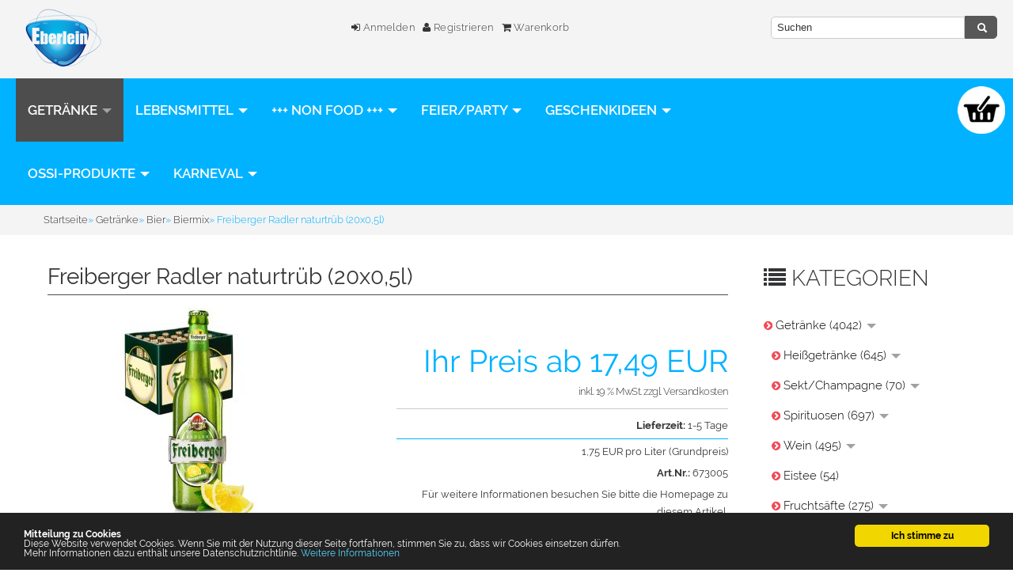

--- FILE ---
content_type: text/html; charset=iso-8859-15
request_url: https://www.gls-eberlein.de/Getraenke/Bier/Biermix/Freiberger-Radler-naturtrueb-20x0-5l::5241.html
body_size: 36687
content:
<!DOCTYPE html>
<html lang="de">
<head>
<meta charset="iso-8859-15" />
<meta name="viewport" content="width=device-width, initial-scale=1.0, user-scalable=yes" />
<title>Freiberger Radler naturtrüb (20x0,5l) - Eberlein-Shop - Anlieferung in Leipzig und Versand in Deutschland</title>
<meta name="keywords" content="Freiberger Radler naturtrüb (20x0,5l)" />
<meta name="description" content="Freiberger Radler naturtrüb (20x0,5l)" />
<meta name="robots" content="index,follow" />
<meta name="author" content="Eberlein" />
<meta name="revisit-after" content="14 days" />
<link rel="canonical" href="https://www.gls-eberlein.de/Getraenke/Bier/Biermix/Freiberger-Radler-naturtrueb-20x0-5l::5241.html" />
<link rel="shortcut icon" href="https://www.gls-eberlein.de/templates/gls_2018/favicons/favicon.ico" />
<link rel="apple-touch-icon" href="https://www.gls-eberlein.de/templates/gls_2018/favicons/apple-touch-icon.png" />
<!--
=========================================================
modified eCommerce Shopsoftware (c) 2009-2013 [www.modified-shop.org]
=========================================================

modified eCommerce Shopsoftware offers you highly scalable E-Commerce-Solutions and Services.
The Shopsoftware is redistributable under the GNU General Public License (Version 2) [http://www.gnu.org/licenses/gpl-2.0.html].
based on: E-Commerce Engine Copyright (c) 2006 xt:Commerce, created by Mario Zanier & Guido Winger and licensed under GNU/GPL.
Information and contribution at http://www.xt-commerce.com

=========================================================
Please visit our website: www.modified-shop.org
=========================================================
-->
<meta name="generator" content="(c) by modified eCommerce Shopsoftware 802 https://www.modified-shop.org" />

<link rel="stylesheet" href="https://www.gls-eberlein.de/templates/gls_2018/fonts/font.css" type="text/css" media="screen" />
<link rel="stylesheet" href="https://www.gls-eberlein.de/templates/gls_2018/css/bootstrap.min.css?v=1586028947" type="text/css" media="screen" />
<link rel="stylesheet" href="https://www.gls-eberlein.de/templates/gls_2018/css/bootstrap-responsive.min.css" type="text/css" media="screen" />
<link rel="stylesheet" href="https://www.gls-eberlein.de/templates/gls_2018/stylesheet.min.css?v=1528172118" type="text/css" />
<link rel="stylesheet" href="https://www.gls-eberlein.de/templates/gls_2018/kunden.css" type="text/css" />
<script type="text/javascript">var DIR_WS_BASE="https://www.gls-eberlein.de/"</script>
<script src="https://www.gls-eberlein.de/templates/gls_2018/javascript/jquery.js" type="text/javascript"></script>
<script src="https://www.gls-eberlein.de/templates/gls_2018/javascript/bootstrap.min.js" type="text/javascript"></script>
<script src="https://www.gls-eberlein.de/templates/gls_2018/javascript/cookieconsent-site.js" type="text/javascript"></script>
<script src="https://www.gls-eberlein.de/templates/gls_2018/javascript/cookieconsent.js" type="text/javascript"></script>

    <meta property="og:title" content="Freiberger Radler naturtrüb (20x0,5l)" />
<meta property="og:type" content="product" />
<meta property="og:url" content="https://www.gls-eberlein.de/Getraenke/Bier/Biermix/Freiberger-Radler-naturtrueb-20x0-5l::5241.html" />
<meta property="og:image" content="https://www.gls-eberlein.de/images/product_images/info_images/5241_0.JPG" />
<meta property="og:description" content="


Herbfruchtiger Biergenuss - ... mit unserem Neuzugang in der grünen Flasche: Das naturtrübe Freiberger Radler mit 2,5 % Alkoholgehalt ist genau das Richtige für alle, die her" /></head>
<body>
<div><header><div class="navbar navbar-top fixed-head row-fluid container">      <a class="brand span4" href="https://www.gls-eberlein.de/"><img src="https://www.gls-eberlein.de/templates/gls_2018/img/logo.png" class="img-responsive" alt="Eberlein-Shop - Anlieferung in Leipzig und Versand in Deutschland" /></a><div class="span4"> <ul class="headnav visible-desktop"><li><a href="https://www.gls-eberlein.de/login.php"><i class="fa fa-sign-in"></i> Anmelden</a></li>              <li><a href="https://www.gls-eberlein.de/create_account.php"><i class="fa fa-user"></i> Registrieren</a></li>              <li></li><li><a href="https://www.gls-eberlein.de/shopping_cart.php"><i class="fa fa-shopping-cart"></i> Warenkorb</a></li></ul> <ul class="headnav headnav-mobile hidden-desktop mobilenav"><a href="https://www.gls-eberlein.de/account.php"><i class="fa fa-cog fa-2x"></i></a>              <a href="https://www.gls-eberlein.de/create_account.php"><i class="fa fa-user fa-2x"></i></a>              <a href="https://www.gls-eberlein.de/login.php"><i class="fa fa-sign-in fa-2x"></i></a>                            <a href="https://www.gls-eberlein.de/shopping_cart.php"><i class="fa fa-shopping-cart fa-2x"></i></a></ul>            </div><ul class="languages span1"></ul> <div class="span3"><div id="box_search" class="searchbox collapsebox collapse in"><form id="quick_find" action="https://www.gls-eberlein.de/advanced_search_result.php" method="get" class="box-search"><fieldset><input type="text" name="keywords" value="Suchen" id="inputString" class="search search_field" maxlength="30" autocomplete="off" onkeyup="ac_lookup(this.value);" onfocus="if(this.value==this.defaultValue) this.value='';" onblur="if(this.value=='') this.value=this.defaultValue;" /><button class="btn" type="submit" title=""class="search_button"><i class="icon-search"></i></button></fieldset></form></div><div class="suggestionsBox" id="suggestions" style="display:none;"><div class="suggestionList" id="autoSuggestionsList">&nbsp;</div></div></div></div><div class="container">    <div class="shopheader">   </div></div></header><nav>   <div class="row-fluid container">       <div class="navbar catnavhead navbar-top span9 no-space">     <div class="navbar-inner"><div class="container"><div class="visible-phone pull-left categoryheader">Kategorien</div><a href="#my-menu" class="btn btn-navbar"><span class="icon-bar"></span><span class="icon-bar"></span><span class="icon-bar"></span></a><div class="nav-collapse collapse navbar-responsive-collapse"><script>
    if (document.documentElement.clientWidth < 767) {document.write('<nav id="my-menu">');}
    </script><ul class="nav"><li class="dropdown men active "><a href="https://www.gls-eberlein.de/Getraenke:::147.html" class="dropdown-toggle">Getränke <b class="caret"></b></a><ul class="dropdown-menu"><li class="dropdown-submenu men "><a href="https://www.gls-eberlein.de/Getraenke/Heissgetraenke:::147_2119.html" class="dropdown-toggle">Heißgetränke </a><ul class="dropdown-menu"><li class="men"><a href="https://www.gls-eberlein.de/Getraenke/Heissgetraenke/Cappuccino-Schokotrink:::147_2119_2121.html">Cappuccino/Schokotrink <em>(26)</em></a></li><li class="men"><a href="https://www.gls-eberlein.de/Getraenke/Heissgetraenke/Kaffee-250g-Paeckchen:::147_2119_2128.html">Kaffee   250g-Päckchen <em>(6)</em></a></li><li class="men"><a href="https://www.gls-eberlein.de/Getraenke/Heissgetraenke/Kaffee-500g-Packung:::147_2119_2124.html">Kaffee   500g-Packung <em>(31)</em></a></li><li class="men"><a href="https://www.gls-eberlein.de/Getraenke/Heissgetraenke/Kaffee-1-kg-Packung-ganze-Bohne:::147_2119_2123.html">Kaffee  1 kg-Packung (ganze Bohne) <em>(54)</em></a></li><li class="men"><a href="https://www.gls-eberlein.de/Getraenke/Heissgetraenke/Kaffee-Instant:::147_2119_2129.html">Kaffee - Instant <em>(16)</em></a></li><li class="dropdown-submenu men "><a href="https://www.gls-eberlein.de/Getraenke/Heissgetraenke/Kaffee-Sirup:::147_2119_2130.html" class="dropdown-toggle">Kaffee - Sirup </a><ul class="dropdown-menu"><li class="men"><a href="https://www.gls-eberlein.de/Getraenke/Heissgetraenke/Kaffee-Sirup/Bar-Sirup:::147_2119_2130_2132.html">Bar-Sirup <em>(84)</em></a></li><li class="men"><a href="https://www.gls-eberlein.de/Getraenke/Heissgetraenke/Kaffee-Sirup/Kaffee-Sirup:::147_2119_2130_2131.html">Kaffee-Sirup <em>(23)</em></a></li><li class="men"><a href="https://www.gls-eberlein.de/Getraenke/Heissgetraenke/Kaffee-Sirup/Wasserspender-Sirup:::147_2119_2130_2133.html">Wasserspender-Sirup <em>(4)</em></a></li></ul></li><li class="men"><a href="https://www.gls-eberlein.de/Getraenke/Heissgetraenke/Kaffeepads-Sticks:::147_2119_2122.html">Kaffeepads/Sticks <em>(25)</em></a></li><li class="men"><a href="https://www.gls-eberlein.de/Getraenke/Heissgetraenke/Tee-Instant:::147_2119_2126.html">Tee -  Instant <em>(8)</em></a></li><li class="men"><a href="https://www.gls-eberlein.de/Getraenke/Heissgetraenke/Tee-loser-Tee:::147_2119_2127.html">Tee -  loser Tee <em>(46)</em></a></li><li class="men"><a href="https://www.gls-eberlein.de/Getraenke/Heissgetraenke/Tee-Teebeutel:::147_2119_2125.html">Tee -  Teebeutel <em>(310)</em></a></li><li class="men"><a href="https://www.gls-eberlein.de/Getraenke/Heissgetraenke/Portionspackung:::147_2119_2120.html">Portionspackung <em>(6)</em></a></li><li class="men"><a href="https://www.gls-eberlein.de/Getraenke/Heissgetraenke/Kaffee-Tee-Zubehoer:::147_2119_2135.html">Kaffee-Tee-Zubehör <em>(6)</em></a></li></ul></li><li class="dropdown-submenu men "><a href="https://www.gls-eberlein.de/Getraenke/Sekt-Champagne:::147_1116.html" class="dropdown-toggle">Sekt/Champagne </a><ul class="dropdown-menu"><li class="men"><a href="https://www.gls-eberlein.de/Getraenke/Sekt-Champagne/Champagne:::147_1116_1121.html">Champagne <em>(7)</em></a></li><li class="men"><a href="https://www.gls-eberlein.de/Getraenke/Sekt-Champagne/Fruchtsecco:::147_1116_1120.html">Fruchtsecco <em>(22)</em></a></li><li class="men"><a href="https://www.gls-eberlein.de/Getraenke/Sekt-Champagne/Sekt-alkoholfrei:::147_1116_1122.html">Sekt alkoholfrei <em>(7)</em></a></li><li class="men"><a href="https://www.gls-eberlein.de/Getraenke/Sekt-Champagne/Sekt-halbtrocken:::147_1116_1118.html">Sekt halbtrocken <em>(5)</em></a></li><li class="men"><a href="https://www.gls-eberlein.de/Getraenke/Sekt-Champagne/Sekt-mild-lieblich:::147_1116_1119.html">Sekt mild-lieblich <em>(2)</em></a></li><li class="men"><a href="https://www.gls-eberlein.de/Getraenke/Sekt-Champagne/Sekt-trocken:::147_1116_1117.html">Sekt trocken <em>(27)</em></a></li></ul></li><li class="dropdown-submenu men "><a href="https://www.gls-eberlein.de/Getraenke/Spirituosen:::147_1925.html" class="dropdown-toggle">Spirituosen </a><ul class="dropdown-menu"><li class="dropdown-submenu men "><a href="https://www.gls-eberlein.de/Getraenke/Spirituosen/Hersteller:::147_1925_1931.html" class="dropdown-toggle">Hersteller </a><ul class="dropdown-menu"><li class="men"><a href="https://www.gls-eberlein.de/Getraenke/Spirituosen/Hersteller/Aalborg:::147_1925_1931_1970.html">Aalborg <em>(1)</em></a></li><li class="men"><a href="https://www.gls-eberlein.de/Getraenke/Spirituosen/Hersteller/Absolut-Vodka:::147_1925_1931_1932.html">Absolut Vodka <em>(5)</em></a></li><li class="men"><a href="https://www.gls-eberlein.de/Getraenke/Spirituosen/Hersteller/Alexander-Gordon:::147_1925_1931_1956.html">Alexander Gordon <em>(1)</em></a></li><li class="men"><a href="https://www.gls-eberlein.de/Getraenke/Spirituosen/Hersteller/Alte-Hausbrennerei-Penninger-GmbH:::147_1925_1931_1962.html">Alte Hausbrennerei Penninger GmbH <em>(2)</em></a></li><li class="men"><a href="https://www.gls-eberlein.de/Getraenke/Spirituosen/Hersteller/Amarula:::147_1925_1931_1933.html">Amarula <em>(1)</em></a></li><li class="men"><a href="https://www.gls-eberlein.de/Getraenke/Spirituosen/Hersteller/Bacardi:::147_1925_1931_1934.html">Bacardi <em>(14)</em></a></li><li class="men"><a href="https://www.gls-eberlein.de/Getraenke/Spirituosen/Hersteller/Baileys:::147_1925_1931_1935.html">Baileys <em>(3)</em></a></li><li class="men"><a href="https://www.gls-eberlein.de/Getraenke/Spirituosen/Hersteller/Beam-Deutschland-GmbH:::147_1925_1931_1958.html">Beam Deutschland GmbH <em>(8)</em></a></li><li class="men"><a href="https://www.gls-eberlein.de/Getraenke/Spirituosen/Hersteller/Berentzen:::147_1925_1931_1936.html">Berentzen <em>(6)</em></a></li><li class="men"><a href="https://www.gls-eberlein.de/Getraenke/Spirituosen/Hersteller/Berliner-Luft:::147_1925_1931_1971.html">Berliner Luft <em>(11)</em></a></li><li class="men"><a href="https://www.gls-eberlein.de/Getraenke/Spirituosen/Hersteller/Bombay-Spirits-Company:::147_1925_1931_1972.html">Bombay Spirits Company <em>(4)</em></a></li><li class="men"><a href="https://www.gls-eberlein.de/Getraenke/Spirituosen/Hersteller/Brown-Forman:::147_1925_1931_1950.html">Brown-Forman <em>(14)</em></a></li><li class="men"><a href="https://www.gls-eberlein.de/Getraenke/Spirituosen/Hersteller/Campari-Deutschland-GmbH:::147_1925_1931_1968.html">Campari Deutschland GmbH <em>(1)</em></a></li><li class="men"><a href="https://www.gls-eberlein.de/Getraenke/Spirituosen/Hersteller/Canadian-Club:::147_1925_1931_1974.html">Canadian Club <em>(1)</em></a></li><li class="men"><a href="https://www.gls-eberlein.de/Getraenke/Spirituosen/Hersteller/Captain-Morgan:::147_1925_1931_1986.html">Captain Morgan <em>(2)</em></a></li><li class="men"><a href="https://www.gls-eberlein.de/Getraenke/Spirituosen/Hersteller/Charles-Tanqueray:::147_1925_1931_1980.html">Charles Tanqueray <em>(2)</em></a></li><li class="men"><a href="https://www.gls-eberlein.de/Getraenke/Spirituosen/Hersteller/Destillerie-Dr-Gerald-Rauch-GmbH:::147_1925_1931_1969.html">Destillerie Dr. Gerald Rauch GmbH <em>(25)</em></a></li><li class="men"><a href="https://www.gls-eberlein.de/Getraenke/Spirituosen/Hersteller/DOS-MAS:::147_1925_1931_1984.html">DOS MAS <em>(1)</em></a></li><li class="men"><a href="https://www.gls-eberlein.de/Getraenke/Spirituosen/Hersteller/Echter-Nordhaeuser:::147_1925_1931_1937.html">Echter Nordhäuser <em>(20)</em></a></li><li class="men"><a href="https://www.gls-eberlein.de/Getraenke/Spirituosen/Hersteller/Exquisit:::147_1925_1931_1954.html">Exquisit <em>(2)</em></a></li><li class="men"><a href="https://www.gls-eberlein.de/Getraenke/Spirituosen/Hersteller/Gurktaler-Alpenkraeuter:::147_1925_1931_1991.html">Gurktaler Alpenkräuter <em>(1)</em></a></li><li class="men"><a href="https://www.gls-eberlein.de/Getraenke/Spirituosen/Hersteller/Hardenberg-Wilthen:::147_1925_1931_1955.html">Hardenberg-Wilthen <em>(3)</em></a></li><li class="men"><a href="https://www.gls-eberlein.de/Getraenke/Spirituosen/Hersteller/Havanna-Club:::147_1925_1931_1940.html">Havanna Club <em>(5)</em></a></li><li class="men"><a href="https://www.gls-eberlein.de/Getraenke/Spirituosen/Hersteller/Hendricks:::147_1925_1931_2106.html">Hendrick's <em>(1)</em></a></li><li class="men"><a href="https://www.gls-eberlein.de/Getraenke/Spirituosen/Hersteller/Hennessy:::147_1925_1931_1979.html">Hennessy <em>(2)</em></a></li><li class="men"><a href="https://www.gls-eberlein.de/Getraenke/Spirituosen/Hersteller/Jack-Daniels:::147_1925_1931_1973.html">Jack Daniel's <em>(12)</em></a></li><li class="men"><a href="https://www.gls-eberlein.de/Getraenke/Spirituosen/Hersteller/Jaegermeister:::147_1925_1931_1941.html">Jägermeister <em>(6)</em></a></li><li class="men"><a href="https://www.gls-eberlein.de/Getraenke/Spirituosen/Hersteller/Kilbeggan:::147_1925_1931_1975.html">Kilbeggan <em>(1)</em></a></li><li class="men"><a href="https://www.gls-eberlein.de/Getraenke/Spirituosen/Hersteller/Kleiner-Feigling:::147_1925_1931_1942.html">Kleiner Feigling <em>(3)</em></a></li><li class="men"><a href="https://www.gls-eberlein.de/Getraenke/Spirituosen/Hersteller/Kleiner-Klopfer:::147_1925_1931_1967.html">Kleiner Klopfer <em>(5)</em></a></li><li class="men"><a href="https://www.gls-eberlein.de/Getraenke/Spirituosen/Hersteller/Kuemmerling:::147_1925_1931_1960.html">Kuemmerling <em>(1)</em></a></li><li class="men"><a href="https://www.gls-eberlein.de/Getraenke/Spirituosen/Hersteller/Laphroaig:::147_1925_1931_1976.html">Laphroaig <em>(1)</em></a></li><li class="men"><a href="https://www.gls-eberlein.de/Getraenke/Spirituosen/Hersteller/Mangaroca:::147_1925_1931_1943.html">Mangaroca <em>(1)</em></a></li><li class="men"><a href="https://www.gls-eberlein.de/Getraenke/Spirituosen/Hersteller/Martini-Rossi:::147_1925_1931_1961.html">Martini &amp; Rossi <em>(2)</em></a></li><li class="men"><a href="https://www.gls-eberlein.de/Getraenke/Spirituosen/Hersteller/Molinari:::147_1925_1931_1987.html">Molinari <em>(2)</em></a></li><li class="men"><a href="https://www.gls-eberlein.de/Getraenke/Spirituosen/Hersteller/Moskovskaya:::147_1925_1931_1944.html">Moskovskaya <em>(1)</em></a></li><li class="men"><a href="https://www.gls-eberlein.de/Getraenke/Spirituosen/Hersteller/Nonino-Distillatori:::147_1925_1931_1957.html">Nonino Distillatori <em>(2)</em></a></li><li class="men"><a href="https://www.gls-eberlein.de/Getraenke/Spirituosen/Hersteller/Nordbrand-Nordhausen:::147_1925_1931_1945.html">Nordbrand Nordhausen <em>(11)</em></a></li><li class="men"><a href="https://www.gls-eberlein.de/Getraenke/Spirituosen/Hersteller/Osborne:::147_1925_1931_1983.html">Osborne <em>(3)</em></a></li><li class="men"><a href="https://www.gls-eberlein.de/Getraenke/Spirituosen/Hersteller/Pernod:::147_1925_1931_1988.html">Pernod <em>(3)</em></a></li><li class="men"><a href="https://www.gls-eberlein.de/Getraenke/Spirituosen/Hersteller/Pircher:::147_1925_1931_1963.html">Pircher <em>(1)</em></a></li><li class="men"><a href="https://www.gls-eberlein.de/Getraenke/Spirituosen/Hersteller/Pitu:::147_1925_1931_1951.html">Pitu <em>(1)</em></a></li><li class="men"><a href="https://www.gls-eberlein.de/Getraenke/Spirituosen/Hersteller/Radeberger:::147_1925_1931_1982.html">Radeberger <em>(2)</em></a></li><li class="men"><a href="https://www.gls-eberlein.de/Getraenke/Spirituosen/Hersteller/Ramazzotti:::147_1925_1931_1947.html">Ramazzotti <em>(1)</em></a></li><li class="men"><a href="https://www.gls-eberlein.de/Getraenke/Spirituosen/Hersteller/Rauter:::147_1925_1931_1948.html">Rauter <em>(11)</em></a></li><li class="men"><a href="https://www.gls-eberlein.de/Getraenke/Spirituosen/Hersteller/Scheibel:::147_1925_1931_2101.html">Scheibel <em>(11)</em></a></li><li class="men"><a href="https://www.gls-eberlein.de/Getraenke/Spirituosen/Hersteller/Schierker-Feuerstein:::147_1925_1931_1965.html">Schierker Feuerstein <em>(1)</em></a></li><li class="men"><a href="https://www.gls-eberlein.de/Getraenke/Spirituosen/Hersteller/Schilkin:::147_1925_1931_1952.html">Schilkin <em>(11)</em></a></li><li class="men"><a href="https://www.gls-eberlein.de/Getraenke/Spirituosen/Hersteller/Schladerer:::147_1925_1931_1966.html">Schladerer <em>(3)</em></a></li><li class="men"><a href="https://www.gls-eberlein.de/Getraenke/Spirituosen/Hersteller/Sierra:::147_1925_1931_1978.html">Sierra <em>(2)</em></a></li><li class="men"><a href="https://www.gls-eberlein.de/Getraenke/Spirituosen/Hersteller/Smirnoff:::147_1925_1931_1953.html">Smirnoff <em>(2)</em></a></li><li class="men"><a href="https://www.gls-eberlein.de/Getraenke/Spirituosen/Hersteller/Three-Sixty-Vodka:::147_1925_1931_1985.html">Three Sixty Vodka <em>(6)</em></a></li><li class="men"><a href="https://www.gls-eberlein.de/Getraenke/Spirituosen/Hersteller/Underberg:::147_1925_1931_1981.html">Underberg <em>(2)</em></a></li><li class="men"><a href="https://www.gls-eberlein.de/Getraenke/Spirituosen/Hersteller/Verpoorten:::147_1925_1931_1949.html">Verpoorten <em>(1)</em></a></li><li class="men"><a href="https://www.gls-eberlein.de/Getraenke/Spirituosen/Hersteller/Vodka-Gorroff:::147_1925_1931_1939.html">Vodka Gorroff <em>(1)</em></a></li><li class="men"><a href="https://www.gls-eberlein.de/Getraenke/Spirituosen/Hersteller/Wilhelm-Horn:::147_1925_1931_1977.html">Wilhelm Horn <em>(4)</em></a></li><li class="men"><a href="https://www.gls-eberlein.de/Getraenke/Spirituosen/Hersteller/Wodka-Gorbatschow:::147_1925_1931_1938.html">Wodka Gorbatschow <em>(2)</em></a></li><li class="men"><a href="https://www.gls-eberlein.de/Getraenke/Spirituosen/Hersteller/Yeni:::147_1925_1931_1989.html">Yeni <em>(1)</em></a></li><li class="men"><a href="https://www.gls-eberlein.de/Getraenke/Spirituosen/Hersteller/Ziegler:::147_1925_1931_2162.html">Ziegler <em>(7)</em></a></li></ul></li><li class="men"><a href="https://www.gls-eberlein.de/Getraenke/Spirituosen/Cocktails:::147_1925_2008.html">Cocktails <em>(2)</em></a></li><li class="men"><a href="https://www.gls-eberlein.de/Getraenke/Spirituosen/Geschenkidee:::147_1925_1993.html">Geschenkidee <em>(26)</em></a></li><li class="men"><a href="https://www.gls-eberlein.de/Getraenke/Spirituosen/Miniatur:::147_1925_1926.html">Miniatur <em>(40)</em></a></li><li class="dropdown-submenu men "><a href="https://www.gls-eberlein.de/Getraenke/Spirituosen/Sirup:::147_1925_1927.html" class="dropdown-toggle">Sirup </a><ul class="dropdown-menu"><li class="men"><a href="https://www.gls-eberlein.de/Getraenke/Spirituosen/Sirup/Bar-Sirup:::147_1925_1927_1929.html">Bar-Sirup <em>(84)</em></a></li><li class="men"><a href="https://www.gls-eberlein.de/Getraenke/Spirituosen/Sirup/Kaffee-Sirup:::147_1925_1927_1928.html">Kaffee-Sirup <em>(23)</em></a></li><li class="men"><a href="https://www.gls-eberlein.de/Getraenke/Spirituosen/Sirup/Wasserspender-Sirup:::147_1925_1927_1930.html">Wasserspender-Sirup <em>(4)</em></a></li></ul></li><li class="men"><a href="https://www.gls-eberlein.de/Getraenke/Spirituosen/Spirituosen-Mix:::147_1925_2007.html">Spirituosen-Mix <em>(15)</em></a></li><li class="men"><a href="https://www.gls-eberlein.de/Getraenke/Spirituosen/Aperitif:::147_1925_2002.html">Aperitif <em>(9)</em></a></li><li class="men"><a href="https://www.gls-eberlein.de/Getraenke/Spirituosen/Aquavit-Ouzo-Raki:::147_1925_2006.html">Aquavit - Ouzo - Raki <em>(5)</em></a></li><li class="men"><a href="https://www.gls-eberlein.de/Getraenke/Spirituosen/Cognac-Weinbrand:::147_1925_1999.html">Cognac - Weinbrand <em>(8)</em></a></li><li class="men"><a href="https://www.gls-eberlein.de/Getraenke/Spirituosen/Cremelikoer:::147_1925_2005.html">Cremelikör <em>(13)</em></a></li><li class="men"><a href="https://www.gls-eberlein.de/Getraenke/Spirituosen/Fruchtlikoer:::147_1925_2004.html">Fruchtlikör <em>(54)</em></a></li><li class="men"><a href="https://www.gls-eberlein.de/Getraenke/Spirituosen/Gin:::147_1925_1995.html">Gin <em>(12)</em></a></li><li class="men"><a href="https://www.gls-eberlein.de/Getraenke/Spirituosen/Korn:::147_1925_1996.html">Korn <em>(9)</em></a></li><li class="men"><a href="https://www.gls-eberlein.de/Getraenke/Spirituosen/Kraeuterlikoer:::147_1925_2003.html">Kräuterlikör <em>(27)</em></a></li><li class="men"><a href="https://www.gls-eberlein.de/Getraenke/Spirituosen/Obstbraende-Obstler:::147_1925_1997.html">Obstbrände - Obstler <em>(37)</em></a></li><li class="men"><a href="https://www.gls-eberlein.de/Getraenke/Spirituosen/Rum:::147_1925_1998.html">Rum <em>(22)</em></a></li><li class="men"><a href="https://www.gls-eberlein.de/Getraenke/Spirituosen/Tequila-Cachaca:::147_1925_2001.html">Tequila - Cachaca <em>(3)</em></a></li><li class="men"><a href="https://www.gls-eberlein.de/Getraenke/Spirituosen/Whisky:::147_1925_2000.html">Whisky <em>(27)</em></a></li><li class="men"><a href="https://www.gls-eberlein.de/Getraenke/Spirituosen/Wodka:::147_1925_1994.html">Wodka <em>(17)</em></a></li></ul></li><li class="dropdown-submenu men "><a href="https://www.gls-eberlein.de/Getraenke/Wein:::147_1091.html" class="dropdown-toggle">Wein </a><ul class="dropdown-menu"><li class="men"><a href="https://www.gls-eberlein.de/Getraenke/Wein/Wein-halbtrocken:::147_1091_1098.html">Wein halbtrocken <em>(32)</em></a></li><li class="men"><a href="https://www.gls-eberlein.de/Getraenke/Wein/Wein-lieblich-suess:::147_1091_1100.html">Wein lieblich süß <em>(18)</em></a></li><li class="men"><a href="https://www.gls-eberlein.de/Getraenke/Wein/Wein-trocken:::147_1091_1099.html">Wein trocken <em>(116)</em></a></li><li class="men"><a href="https://www.gls-eberlein.de/Getraenke/Wein/Rosewein:::147_1091_1105.html">Rosewein <em>(9)</em></a></li><li class="men"><a href="https://www.gls-eberlein.de/Getraenke/Wein/Rotwein:::147_1091_1104.html">Rotwein <em>(39)</em></a></li><li class="men"><a href="https://www.gls-eberlein.de/Getraenke/Wein/Weisswein:::147_1091_1103.html">Weißwein <em>(76)</em></a></li><li class="men"><a href="https://www.gls-eberlein.de/Getraenke/Wein/Biowein:::147_1091_1097.html">Biowein <em>(8)</em></a></li><li class="men"><a href="https://www.gls-eberlein.de/Getraenke/Wein/Wein-andere-Region:::147_1091_1101.html">Wein andere Region <em>(13)</em></a></li><li class="men"><a href="https://www.gls-eberlein.de/Getraenke/Wein/Wein-aus-Deutschland:::147_1091_1093.html">Wein aus Deutschland <em>(96)</em></a></li><li class="men"><a href="https://www.gls-eberlein.de/Getraenke/Wein/Wein-aus-Frankreich:::147_1091_1094.html">Wein aus Frankreich <em>(19)</em></a></li><li class="men"><a href="https://www.gls-eberlein.de/Getraenke/Wein/Wein-aus-Italien:::147_1091_1092.html">Wein aus Italien <em>(38)</em></a></li><li class="men"><a href="https://www.gls-eberlein.de/Getraenke/Wein/Wein-aus-Spanien:::147_1091_1096.html">Wein aus Spanien <em>(5)</em></a></li><li class="men"><a href="https://www.gls-eberlein.de/Getraenke/Wein/Wein-Bag-in-Box:::147_1091_2099.html">Wein Bag in Box <em>(3)</em></a></li><li class="men"><a href="https://www.gls-eberlein.de/Getraenke/Wein/Gluehwein-Kinderpunsch:::147_1091_1095.html">Glühwein/Kinderpunsch <em>(23)</em></a></li></ul></li><li class="men"><a href="https://www.gls-eberlein.de/Getraenke/Eistee:::147_1645.html">Eistee <em>(54)</em></a></li><li class="dropdown-submenu men "><a href="https://www.gls-eberlein.de/Getraenke/Fruchtsaefte:::147_9.html" class="dropdown-toggle">Fruchtsäfte </a><ul class="dropdown-menu"><li class="dropdown-submenu men "><a href="https://www.gls-eberlein.de/Getraenke/Fruchtsaefte/Hersteller:::147_9_1802.html" class="dropdown-toggle">Hersteller </a><ul class="dropdown-menu"><li class="men"><a href="https://www.gls-eberlein.de/Getraenke/Fruchtsaefte/Hersteller/Alnatura:::147_9_1802_2109.html">Alnatura <em>(14)</em></a></li><li class="men"><a href="https://www.gls-eberlein.de/Getraenke/Fruchtsaefte/Hersteller/Amecke:::147_9_1802_1798.html">Amecke <em>(4)</em></a></li><li class="men"><a href="https://www.gls-eberlein.de/Getraenke/Fruchtsaefte/Hersteller/Beckers-Bester:::147_9_1802_1797.html">Beckers Bester <em>(10)</em></a></li><li class="men"><a href="https://www.gls-eberlein.de/Getraenke/Fruchtsaefte/Hersteller/Capri-Sun:::147_9_1802_1808.html">Capri Sun <em>(13)</em></a></li><li class="men"><a href="https://www.gls-eberlein.de/Getraenke/Fruchtsaefte/Hersteller/Dohrn-Timm:::147_9_1802_1896.html">Dohrn &amp; Timm <em>(3)</em></a></li><li class="men"><a href="https://www.gls-eberlein.de/Getraenke/Fruchtsaefte/Hersteller/Granini:::147_9_1802_1805.html">Granini <em>(1)</em></a></li><li class="men"><a href="https://www.gls-eberlein.de/Getraenke/Fruchtsaefte/Hersteller/Hohes-C:::147_9_1802_1806.html">Hohes C <em>(6)</em></a></li><li class="men"><a href="https://www.gls-eberlein.de/Getraenke/Fruchtsaefte/Hersteller/Landart:::147_9_1802_1804.html">Landart <em>(3)</em></a></li><li class="men"><a href="https://www.gls-eberlein.de/Getraenke/Fruchtsaefte/Hersteller/Pfanner:::147_9_1802_1801.html">Pfanner <em>(16)</em></a></li><li class="men"><a href="https://www.gls-eberlein.de/Getraenke/Fruchtsaefte/Hersteller/Rauch:::147_9_1802_1800.html">Rauch <em>(35)</em></a></li><li class="men"><a href="https://www.gls-eberlein.de/Getraenke/Fruchtsaefte/Hersteller/Wesergold:::147_9_1802_1807.html">Wesergold <em>(3)</em></a></li><li class="men"><a href="https://www.gls-eberlein.de/Getraenke/Fruchtsaefte/Hersteller/Wolkensteiner:::147_9_1802_1803.html">Wolkensteiner <em>(23)</em></a></li></ul></li><li class="men"><a href="https://www.gls-eberlein.de/Getraenke/Fruchtsaefte/Glas-Flaschen:::147_9_360.html">Glas-Flaschen <em>(26)</em></a></li><li class="men"><a href="https://www.gls-eberlein.de/Getraenke/Fruchtsaefte/PET-Flaschen:::147_9_361.html">PET-Flaschen <em>(7)</em></a></li><li class="men"><a href="https://www.gls-eberlein.de/Getraenke/Fruchtsaefte/Tetrapak:::147_9_594.html">Tetrapak <em>(74)</em></a></li><li class="men"><a href="https://www.gls-eberlein.de/Getraenke/Fruchtsaefte/Trinkpack:::147_9_470.html">Trinkpack <em>(15)</em></a></li><li class="men"><a href="https://www.gls-eberlein.de/Getraenke/Fruchtsaefte/Flaschen-bis-0-5l:::147_9_362.html">Flaschen bis 0,5l <em>(10)</em></a></li><li class="men"><a href="https://www.gls-eberlein.de/Getraenke/Fruchtsaefte/Gastro-Sortiment:::147_9_363.html">Gastro-Sortiment <em>(6)</em></a></li><li class="men"><a href="https://www.gls-eberlein.de/Getraenke/Fruchtsaefte/Tagungs-Getraenke:::147_9_1061.html">Tagungs-Getränke <em>(6)</em></a></li></ul></li><li class="dropdown-submenu men "><a href="https://www.gls-eberlein.de/Getraenke/Limonade:::147_8.html" class="dropdown-toggle">Limonade </a><ul class="dropdown-menu"><li class="dropdown-submenu men "><a href="https://www.gls-eberlein.de/Getraenke/Limonade/Hersteller:::147_8_1289.html" class="dropdown-toggle">Hersteller </a><ul class="dropdown-menu"><li class="men"><a href="https://www.gls-eberlein.de/Getraenke/Limonade/Hersteller/Krombacher:::147_8_1289_2105.html">Krombacher <em>(1)</em></a></li><li class="men"><a href="https://www.gls-eberlein.de/Getraenke/Limonade/Hersteller/Pepsi:::147_8_1289_2107.html">Pepsi <em>(12)</em></a></li><li class="men"><a href="https://www.gls-eberlein.de/Getraenke/Limonade/Hersteller/Aktive-O2:::147_8_1289_1286.html">Aktive O2 <em>(9)</em></a></li><li class="men"><a href="https://www.gls-eberlein.de/Getraenke/Limonade/Hersteller/Almdudler:::147_8_1289_450.html">Almdudler <em>(1)</em></a></li><li class="men"><a href="https://www.gls-eberlein.de/Getraenke/Limonade/Hersteller/Bad-Brambacher:::147_8_1289_33.html">Bad Brambacher <em>(6)</em></a></li><li class="men"><a href="https://www.gls-eberlein.de/Getraenke/Limonade/Hersteller/Bionade:::147_8_1289_18.html">Bionade <em>(10)</em></a></li><li class="men"><a href="https://www.gls-eberlein.de/Getraenke/Limonade/Hersteller/Club-Mate:::147_8_1289_125.html">Club-Mate <em>(6)</em></a></li><li class="men"><a href="https://www.gls-eberlein.de/Getraenke/Limonade/Hersteller/Coca-Cola-Fanta-Sprite:::147_8_1289_17.html">Coca Cola/Fanta/Sprite <em>(50)</em></a></li><li class="men"><a href="https://www.gls-eberlein.de/Getraenke/Limonade/Hersteller/Elephant:::147_8_1289_2089.html">Elephant <em>(7)</em></a></li><li class="men"><a href="https://www.gls-eberlein.de/Getraenke/Limonade/Hersteller/Fever-Tree:::147_8_1289_593.html">Fever-Tree <em>(9)</em></a></li><li class="men"><a href="https://www.gls-eberlein.de/Getraenke/Limonade/Hersteller/Fritz-Kola:::147_8_1289_435.html">Fritz Kola <em>(7)</em></a></li><li class="men"><a href="https://www.gls-eberlein.de/Getraenke/Limonade/Hersteller/Ileburger:::147_8_1289_25.html">Ileburger <em>(8)</em></a></li><li class="men"><a href="https://www.gls-eberlein.de/Getraenke/Limonade/Hersteller/Lichtenauer:::147_8_1289_19.html">Lichtenauer <em>(18)</em></a></li><li class="men"><a href="https://www.gls-eberlein.de/Getraenke/Limonade/Hersteller/Lipton:::147_8_1289_458.html">Lipton <em>(3)</em></a></li><li class="men"><a href="https://www.gls-eberlein.de/Getraenke/Limonade/Hersteller/Margon:::147_8_1289_30.html">Margon <em>(3)</em></a></li><li class="men"><a href="https://www.gls-eberlein.de/Getraenke/Limonade/Hersteller/Meiner-Moetts:::147_8_1289_755.html">Meiner Mött's <em>(2)</em></a></li><li class="men"><a href="https://www.gls-eberlein.de/Getraenke/Limonade/Hersteller/Mio-Mio:::147_8_1289_1630.html">Mio Mio <em>(7)</em></a></li><li class="men"><a href="https://www.gls-eberlein.de/Getraenke/Limonade/Hersteller/Monster-Energy-Limited:::147_8_1289_2091.html">Monster Energy Limited <em>(7)</em></a></li><li class="men"><a href="https://www.gls-eberlein.de/Getraenke/Limonade/Hersteller/Paulaner:::147_8_1289_606.html">Paulaner <em>(1)</em></a></li><li class="men"><a href="https://www.gls-eberlein.de/Getraenke/Limonade/Hersteller/Quelly:::147_8_1289_36.html">Quelly <em>(4)</em></a></li><li class="men"><a href="https://www.gls-eberlein.de/Getraenke/Limonade/Hersteller/Red-Bull:::147_8_1289_184.html">Red Bull <em>(16)</em></a></li><li class="men"><a href="https://www.gls-eberlein.de/Getraenke/Limonade/Hersteller/Schweppes:::147_8_1289_28.html">Schweppes <em>(9)</em></a></li><li class="men"><a href="https://www.gls-eberlein.de/Getraenke/Limonade/Hersteller/Vita-Cola:::147_8_1289_20.html">Vita Cola <em>(10)</em></a></li><li class="men"><a href="https://www.gls-eberlein.de/Getraenke/Limonade/Hersteller/Volvic:::147_8_1289_26.html">Volvic <em>(8)</em></a></li></ul></li><li class="men"><a href="https://www.gls-eberlein.de/Getraenke/Limonade/PET-Flaschen:::147_8_585.html">PET-Flaschen <em>(113)</em></a></li><li class="men"><a href="https://www.gls-eberlein.de/Getraenke/Limonade/Glasflaschen:::147_8_584.html">Glasflaschen <em>(72)</em></a></li><li class="men"><a href="https://www.gls-eberlein.de/Getraenke/Limonade/Energy-Drink:::147_8_183.html">Energy Drink <em>(23)</em></a></li><li class="men"><a href="https://www.gls-eberlein.de/Getraenke/Limonade/Dosen:::147_8_589.html">Dosen <em>(26)</em></a></li><li class="men"><a href="https://www.gls-eberlein.de/Getraenke/Limonade/ohne-Kohlensaeure:::147_8_588.html">ohne Kohlensäure <em>(32)</em></a></li><li class="men"><a href="https://www.gls-eberlein.de/Getraenke/Limonade/Gastro-Sortiment:::147_8_586.html">Gastro-Sortiment <em>(66)</em></a></li><li class="men"><a href="https://www.gls-eberlein.de/Getraenke/Limonade/Tagungs-Getraenke:::147_8_967.html">Tagungs-Getränke <em>(63)</em></a></li><li class="men"><a href="https://www.gls-eberlein.de/Getraenke/Limonade/kleine-Flaschen-bis-0-5l:::147_8_587.html">kleine Flaschen bis 0,5l <em>(91)</em></a></li></ul></li><li class="dropdown-submenu men "><a href="https://www.gls-eberlein.de/Getraenke/Mineralwasser:::147_1.html" class="dropdown-toggle">Mineralwasser </a><ul class="dropdown-menu"><li class="dropdown-submenu men "><a href="https://www.gls-eberlein.de/Getraenke/Mineralwasser/Hersteller:::147_1_1288.html" class="dropdown-toggle">Hersteller </a><ul class="dropdown-menu"><li class="men"><a href="https://www.gls-eberlein.de/Getraenke/Mineralwasser/Hersteller/Voss:::147_1_1288_2102.html">Voss <em>(5)</em></a></li><li class="men"><a href="https://www.gls-eberlein.de/Getraenke/Mineralwasser/Hersteller/Acqua-Morelli:::147_1_1288_2077.html">Acqua Morelli <em>(4)</em></a></li><li class="men"><a href="https://www.gls-eberlein.de/Getraenke/Mineralwasser/Hersteller/Adelholzer:::147_1_1288_1287.html">Adelholzer <em>(3)</em></a></li><li class="men"><a href="https://www.gls-eberlein.de/Getraenke/Mineralwasser/Hersteller/Bad-Brambacher:::147_1_1288_220.html">Bad Brambacher <em>(9)</em></a></li><li class="men"><a href="https://www.gls-eberlein.de/Getraenke/Mineralwasser/Hersteller/Basinus:::147_1_1288_2034.html">Basinus <em>(2)</em></a></li><li class="men"><a href="https://www.gls-eberlein.de/Getraenke/Mineralwasser/Hersteller/Christinenbrunnen:::147_1_1288_233.html">Christinenbrunnen <em>(2)</em></a></li><li class="men"><a href="https://www.gls-eberlein.de/Getraenke/Mineralwasser/Hersteller/Gerolsteiner:::147_1_1288_226.html">Gerolsteiner <em>(9)</em></a></li><li class="men"><a href="https://www.gls-eberlein.de/Getraenke/Mineralwasser/Hersteller/Helenenquelle:::147_1_1288_221.html">Helenenquelle <em>(6)</em></a></li><li class="men"><a href="https://www.gls-eberlein.de/Getraenke/Mineralwasser/Hersteller/Ileburger:::147_1_1288_234.html">Ileburger <em>(9)</em></a></li><li class="men"><a href="https://www.gls-eberlein.de/Getraenke/Mineralwasser/Hersteller/Lichtenauer:::147_1_1288_235.html">Lichtenauer <em>(30)</em></a></li><li class="men"><a href="https://www.gls-eberlein.de/Getraenke/Mineralwasser/Hersteller/Margon:::147_1_1288_236.html">Margon <em>(10)</em></a></li><li class="men"><a href="https://www.gls-eberlein.de/Getraenke/Mineralwasser/Hersteller/Regensteiner:::147_1_1288_225.html">Regensteiner <em>(3)</em></a></li><li class="men"><a href="https://www.gls-eberlein.de/Getraenke/Mineralwasser/Hersteller/San-Pellegrino:::147_1_1288_215.html">San Pellegrino <em>(3)</em></a></li><li class="men"><a href="https://www.gls-eberlein.de/Getraenke/Mineralwasser/Hersteller/Staatlich-Fachinger:::147_1_1288_230.html">Staatlich Fachinger <em>(2)</em></a></li><li class="men"><a href="https://www.gls-eberlein.de/Getraenke/Mineralwasser/Hersteller/Volvic:::147_1_1288_237.html">Volvic <em>(5)</em></a></li></ul></li><li class="dropdown-submenu men "><a href="https://www.gls-eberlein.de/Getraenke/Mineralwasser/Sirup:::147_1_1455.html" class="dropdown-toggle">Sirup </a><ul class="dropdown-menu"><li class="men"><a href="https://www.gls-eberlein.de/Getraenke/Mineralwasser/Sirup/Bar-Sirup:::147_1_1455_1457.html">Bar-Sirup <em>(86)</em></a></li><li class="men"><a href="https://www.gls-eberlein.de/Getraenke/Mineralwasser/Sirup/Kaffee-Sirup:::147_1_1455_1456.html">Kaffee-Sirup <em>(23)</em></a></li><li class="men"><a href="https://www.gls-eberlein.de/Getraenke/Mineralwasser/Sirup/Wasserspender-Sirup:::147_1_1455_1898.html">Wasserspender-Sirup <em>(13)</em></a></li></ul></li><li class="men"><a href="https://www.gls-eberlein.de/Getraenke/Mineralwasser/Glasflaschen:::147_1_3.html">Glasflaschen <em>(40)</em></a></li><li class="men"><a href="https://www.gls-eberlein.de/Getraenke/Mineralwasser/PET-Flaschen:::147_1_2.html">PET-Flaschen <em>(41)</em></a></li><li class="men"><a href="https://www.gls-eberlein.de/Getraenke/Mineralwasser/Tetra-Pak:::147_1_1290.html">Tetra-Pak <em>(1)</em></a></li><li class="men"><a href="https://www.gls-eberlein.de/Getraenke/Mineralwasser/still-ohne-Co:::147_1_15.html">still (ohne Co²) <em>(29)</em></a></li><li class="men"><a href="https://www.gls-eberlein.de/Getraenke/Mineralwasser/Wasser-mit-Geschmack:::147_1_24.html">Wasser mit Geschmack <em>(25)</em></a></li><li class="men"><a href="https://www.gls-eberlein.de/Getraenke/Mineralwasser/Gastro-Sortiment:::147_1_583.html">Gastro-Sortiment <em>(20)</em></a></li><li class="men"><a href="https://www.gls-eberlein.de/Getraenke/Mineralwasser/Tagungs-Getraenke:::147_1_804.html">Tagungs-Getränke <em>(20)</em></a></li><li class="men"><a href="https://www.gls-eberlein.de/Getraenke/Mineralwasser/Flaschen-bis-0-5l:::147_1_4.html">Flaschen bis 0,5l <em>(26)</em></a></li></ul></li><li class="dropdown-submenu men active "><a href="https://www.gls-eberlein.de/Getraenke/Bier:::147_5.html" class="dropdown-toggle">Bier </a><ul class="dropdown-menu"><li class="men"><a href="https://www.gls-eberlein.de/Getraenke/Bier/Flaschen-0-33l-4er-6er-Pack:::147_5_970.html">Flaschen 0,33l 4er-6er-Pack <em>(27)</em></a></li><li class="men"><a href="https://www.gls-eberlein.de/Getraenke/Bier/Flaschen-0-33l-Kasten:::147_5_969.html">Flaschen 0,33l Kasten <em>(10)</em></a></li><li class="men"><a href="https://www.gls-eberlein.de/Getraenke/Bier/Flaschen-0-5l:::147_5_968.html">Flaschen 0,5l <em>(89)</em></a></li><li class="men"><a href="https://www.gls-eberlein.de/Getraenke/Bier/alkoholfrei:::147_5_83.html">alkoholfrei <em>(22)</em></a></li><li class="men active"><a href="https://www.gls-eberlein.de/Getraenke/Bier/Biermix:::147_5_84.html">Biermix <em>(30)</em></a></li><li class="men"><a href="https://www.gls-eberlein.de/Getraenke/Bier/Export:::147_5_89.html">Export <em>(3)</em></a></li><li class="men"><a href="https://www.gls-eberlein.de/Getraenke/Bier/Hefeweizen:::147_5_85.html">Hefeweizen <em>(14)</em></a></li><li class="men"><a href="https://www.gls-eberlein.de/Getraenke/Bier/Lager-Ale-Keller:::147_5_87.html">Lager/Ale/Keller <em>(12)</em></a></li><li class="men"><a href="https://www.gls-eberlein.de/Getraenke/Bier/Pils:::147_5_81.html">Pils <em>(49)</em></a></li><li class="men"><a href="https://www.gls-eberlein.de/Getraenke/Bier/Schwarzbier:::147_5_86.html">Schwarzbier <em>(6)</em></a></li><li class="men"><a href="https://www.gls-eberlein.de/Getraenke/Bier/Partyfaesser:::147_5_94.html">Partyfässer <em>(3)</em></a></li></ul></li><li class="dropdown-submenu men "><a href="https://www.gls-eberlein.de/Getraenke/Gastro-Sortiment:::147_16.html" class="dropdown-toggle">Gastro-Sortiment </a><ul class="dropdown-menu"><li class="men"><a href="https://www.gls-eberlein.de/Getraenke/Gastro-Sortiment/Fruchtsaefte:::147_16_23.html">Fruchtsäfte <em>(6)</em></a></li><li class="men"><a href="https://www.gls-eberlein.de/Getraenke/Gastro-Sortiment/Limonade-Suessgetraenke:::147_16_22.html">Limonade/Süßgetränke <em>(61)</em></a></li><li class="men"><a href="https://www.gls-eberlein.de/Getraenke/Gastro-Sortiment/Mineralwasser:::147_16_21.html">Mineralwasser <em>(20)</em></a></li></ul></li><li class="dropdown-submenu men "><a href="https://www.gls-eberlein.de/Getraenke/Tagung-Bewirtung:::147_1106.html" class="dropdown-toggle">Tagung-Bewirtung </a><ul class="dropdown-menu"><li class="men"><a href="https://www.gls-eberlein.de/Getraenke/Tagung-Bewirtung/Fruchtsaefte:::147_1106_1107.html">Fruchtsäfte <em>(6)</em></a></li><li class="men"><a href="https://www.gls-eberlein.de/Getraenke/Tagung-Bewirtung/Limonade-Suessgetraenke:::147_1106_1108.html">Limonade/Süßgetränke <em>(61)</em></a></li><li class="men"><a href="https://www.gls-eberlein.de/Getraenke/Tagung-Bewirtung/Mineralwasser:::147_1106_1109.html">Mineralwasser <em>(20)</em></a></li><li class="men"><a href="https://www.gls-eberlein.de/Getraenke/Tagung-Bewirtung/Gebaeck-Kuchen:::147_1106_2113.html">Gebäck &amp; Kuchen <em>(25)</em></a></li><li class="men"><a href="https://www.gls-eberlein.de/Getraenke/Tagung-Bewirtung/Kaffee-Cappu-Schoko:::147_1106_2117.html">Kaffee-Cappu-Schoko <em>(7)</em></a></li><li class="men"><a href="https://www.gls-eberlein.de/Getraenke/Tagung-Bewirtung/Kaffeesahne:::147_1106_2115.html">Kaffeesahne <em>(8)</em></a></li><li class="men"><a href="https://www.gls-eberlein.de/Getraenke/Tagung-Bewirtung/Suessware:::147_1106_2118.html">Süßware <em>(127)</em></a></li><li class="men"><a href="https://www.gls-eberlein.de/Getraenke/Tagung-Bewirtung/Tee:::147_1106_2116.html">Tee <em>(27)</em></a></li><li class="men"><a href="https://www.gls-eberlein.de/Getraenke/Tagung-Bewirtung/Zucker:::147_1106_2114.html">Zucker <em>(13)</em></a></li></ul></li><li class="men"><a href="https://www.gls-eberlein.de/Getraenke/Wintergetraenke:::147_163.html">Wintergetränke <em>(33)</em></a></li></ul></li><li class="dropdown men "><a href="https://www.gls-eberlein.de/Lebensmittel:::265.html" class="dropdown-toggle">Lebensmittel <b class="caret"></b></a><ul class="dropdown-menu"><li class="dropdown-submenu men "><a href="https://www.gls-eberlein.de/Lebensmittel/Back-Kochzutaten:::265_2054.html" class="dropdown-toggle">Back &amp; Kochzutaten </a><ul class="dropdown-menu"><li class="men"><a href="https://www.gls-eberlein.de/Lebensmittel/Back-Kochzutaten/Backmischung-Brot-Pizza:::265_2054_2048.html">Backmischung Brot &amp; Pizza <em>(6)</em></a></li><li class="men"><a href="https://www.gls-eberlein.de/Lebensmittel/Back-Kochzutaten/Backmischung-Kuchen:::265_2054_2047.html">Backmischung Kuchen <em>(22)</em></a></li><li class="men"><a href="https://www.gls-eberlein.de/Lebensmittel/Back-Kochzutaten/Bruehe-Bouillon:::265_2054_2037.html">Brühe &amp; Bouillon <em>(140)</em></a></li><li class="men"><a href="https://www.gls-eberlein.de/Lebensmittel/Back-Kochzutaten/Dessert:::265_2054_2144.html">Dessert <em>(23)</em></a></li><li class="men"><a href="https://www.gls-eberlein.de/Lebensmittel/Back-Kochzutaten/Essig:::265_2054_717.html">Essig <em>(17)</em></a></li><li class="dropdown-submenu men "><a href="https://www.gls-eberlein.de/Lebensmittel/Back-Kochzutaten/Gewuerze:::265_2054_2178.html" class="dropdown-toggle">Gewürze </a><ul class="dropdown-menu"><li class="men"><a href="https://www.gls-eberlein.de/Lebensmittel/Back-Kochzutaten/Gewuerze/Gewuerze-bis-149-g:::265_2054_2178_2179.html">Gewürze bis 149 g <em>(179)</em></a></li><li class="men"><a href="https://www.gls-eberlein.de/Lebensmittel/Back-Kochzutaten/Gewuerze/Gewuerze-ab-150-g:::265_2054_2178_2180.html">Gewürze ab 150 g <em>(218)</em></a></li></ul></li><li class="men"><a href="https://www.gls-eberlein.de/Lebensmittel/Back-Kochzutaten/Kraeuter:::265_2054_2055.html">Kräuter <em>(20)</em></a></li><li class="men"><a href="https://www.gls-eberlein.de/Lebensmittel/Back-Kochzutaten/Mehl:::265_2054_2050.html">Mehl <em>(1)</em></a></li><li class="men"><a href="https://www.gls-eberlein.de/Lebensmittel/Back-Kochzutaten/Oel-Magarine-Bratfett:::265_2054_2040.html">Öl, Magarine &amp; Bratfett <em>(9)</em></a></li><li class="men"><a href="https://www.gls-eberlein.de/Lebensmittel/Back-Kochzutaten/Speisesalz:::265_2054_571.html">Speisesalz <em>(13)</em></a></li><li class="men"><a href="https://www.gls-eberlein.de/Lebensmittel/Back-Kochzutaten/Suessstoff-Tabletten:::265_2054_2056.html">Süßstoff Tabletten <em>(1)</em></a></li><li class="dropdown-submenu men "><a href="https://www.gls-eberlein.de/Lebensmittel/Back-Kochzutaten/Zucker:::265_2054_192.html" class="dropdown-toggle">Zucker </a><ul class="dropdown-menu"><li class="men"><a href="https://www.gls-eberlein.de/Lebensmittel/Back-Kochzutaten/Zucker/Kandiszucker:::265_2054_192_1234.html">Kandiszucker <em>(1)</em></a></li><li class="men"><a href="https://www.gls-eberlein.de/Lebensmittel/Back-Kochzutaten/Zucker/Puderzucker:::265_2054_192_1233.html">Puderzucker <em>(1)</em></a></li><li class="men"><a href="https://www.gls-eberlein.de/Lebensmittel/Back-Kochzutaten/Zucker/Rohrzucker:::265_2054_192_574.html">Rohrzucker <em>(3)</em></a></li><li class="men"><a href="https://www.gls-eberlein.de/Lebensmittel/Back-Kochzutaten/Zucker/Wuerfelzucker:::265_2054_192_1235.html">Würfelzucker <em>(3)</em></a></li><li class="men"><a href="https://www.gls-eberlein.de/Lebensmittel/Back-Kochzutaten/Zucker/Zucker:::265_2054_192_1232.html">Zucker <em>(5)</em></a></li></ul></li><li class="men"><a href="https://www.gls-eberlein.de/Lebensmittel/Back-Kochzutaten/Zutaten-sonstige:::265_2054_2049.html">Zutaten sonstige <em>(131)</em></a></li><li class="men"><a href="https://www.gls-eberlein.de/Lebensmittel/Back-Kochzutaten/Grosspackung:::265_2054_2068.html">Großpackung <em>(36)</em></a></li><li class="men"><a href="https://www.gls-eberlein.de/Lebensmittel/Back-Kochzutaten/Portionspackung:::265_2054_575.html">Portionspackung <em>(11)</em></a></li></ul></li><li class="dropdown-submenu men "><a href="https://www.gls-eberlein.de/Lebensmittel/Backwaren:::265_191.html" class="dropdown-toggle">Backwaren </a><ul class="dropdown-menu"><li class="men"><a href="https://www.gls-eberlein.de/Lebensmittel/Backwaren/Brot-Toast-Broetchen:::265_191_2013.html">Brot, Toast &amp; Brötchen <em>(18)</em></a></li><li class="men"><a href="https://www.gls-eberlein.de/Lebensmittel/Backwaren/Gebaeck-Kekse:::265_191_393.html">Gebäck - Kekse <em>(17)</em></a></li><li class="men"><a href="https://www.gls-eberlein.de/Lebensmittel/Backwaren/Gebaeck-Kekse-Waffelmischung:::265_191_2064.html">Gebäck - Kekse- &amp; Waffelmischung <em>(6)</em></a></li><li class="men"><a href="https://www.gls-eberlein.de/Lebensmittel/Backwaren/Gebaeck-Muesliriegel:::265_191_2014.html">Gebäck - Müsliriegel <em>(27)</em></a></li><li class="men"><a href="https://www.gls-eberlein.de/Lebensmittel/Backwaren/Gebaeck-Waffeln:::265_191_2066.html">Gebäck - Waffeln <em>(17)</em></a></li><li class="men"><a href="https://www.gls-eberlein.de/Lebensmittel/Backwaren/Gebaeck-Grosspackung:::265_191_2063.html">Gebäck - Großpackung <em>(24)</em></a></li><li class="men"><a href="https://www.gls-eberlein.de/Lebensmittel/Backwaren/Gebaeck-Portionspackung:::265_191_395.html">Gebäck - Portionspackung <em>(21)</em></a></li><li class="men"><a href="https://www.gls-eberlein.de/Lebensmittel/Backwaren/Kuchen:::265_191_394.html">Kuchen <em>(8)</em></a></li></ul></li><li class="dropdown-submenu men "><a href="https://www.gls-eberlein.de/Lebensmittel/Brotaufstrich:::265_2015.html" class="dropdown-toggle">Brotaufstrich </a><ul class="dropdown-menu"><li class="dropdown-submenu men "><a href="https://www.gls-eberlein.de/Lebensmittel/Brotaufstrich/Brotaufstrich-herzhaft:::265_2015_2017.html" class="dropdown-toggle">Brotaufstrich herzhaft </a><ul class="dropdown-menu"><li class="men"><a href="https://www.gls-eberlein.de/Lebensmittel/Brotaufstrich/Brotaufstrich-herzhaft/Fisch:::265_2015_2017_2043.html">Fisch <em>(2)</em></a></li><li class="men"><a href="https://www.gls-eberlein.de/Lebensmittel/Brotaufstrich/Brotaufstrich-herzhaft/Kaese:::265_2015_2017_2046.html">Käse <em>(3)</em></a></li><li class="men"><a href="https://www.gls-eberlein.de/Lebensmittel/Brotaufstrich/Brotaufstrich-herzhaft/Wurst:::265_2015_2017_2044.html">Wurst <em>(14)</em></a></li></ul></li><li class="dropdown-submenu men "><a href="https://www.gls-eberlein.de/Lebensmittel/Brotaufstrich/Brotaufstrich-suess:::265_2015_749.html" class="dropdown-toggle">Brotaufstrich süß </a><ul class="dropdown-menu"><li class="men"><a href="https://www.gls-eberlein.de/Lebensmittel/Brotaufstrich/Brotaufstrich-suess/Frucht:::265_2015_749_2025.html">Frucht <em>(45)</em></a></li><li class="men"><a href="https://www.gls-eberlein.de/Lebensmittel/Brotaufstrich/Brotaufstrich-suess/Honig-Sirup:::265_2015_749_2023.html">Honig &amp; Sirup <em>(38)</em></a></li><li class="men"><a href="https://www.gls-eberlein.de/Lebensmittel/Brotaufstrich/Brotaufstrich-suess/Nuss-Schokolade:::265_2015_749_2024.html">Nuss &amp; Schokolade <em>(35)</em></a></li><li class="men"><a href="https://www.gls-eberlein.de/Lebensmittel/Brotaufstrich/Brotaufstrich-suess/Pflaumenmus:::265_2015_749_2059.html">Pflaumenmus <em>(6)</em></a></li><li class="men"><a href="https://www.gls-eberlein.de/Lebensmittel/Brotaufstrich/Brotaufstrich-suess/Grosspackung:::265_2015_749_2061.html">Großpackung <em>(8)</em></a></li><li class="men"><a href="https://www.gls-eberlein.de/Lebensmittel/Brotaufstrich/Brotaufstrich-suess/Portionspackung:::265_2015_749_2060.html">Portionspackung <em>(17)</em></a></li></ul></li></ul></li><li class="dropdown-submenu men "><a href="https://www.gls-eberlein.de/Lebensmittel/Cornflakes-Hafer-Muesli:::265_2019.html" class="dropdown-toggle">Cornflakes, Hafer &amp; Müsli </a><ul class="dropdown-menu"><li class="men"><a href="https://www.gls-eberlein.de/Lebensmittel/Cornflakes-Hafer-Muesli/Cornflakes:::265_2019_2051.html">Cornflakes <em>(22)</em></a></li><li class="men"><a href="https://www.gls-eberlein.de/Lebensmittel/Cornflakes-Hafer-Muesli/Hafer-Porridge:::265_2019_2053.html">Hafer &amp; Porridge <em>(12)</em></a></li><li class="men"><a href="https://www.gls-eberlein.de/Lebensmittel/Cornflakes-Hafer-Muesli/Muesli:::265_2019_2052.html">Müsli <em>(56)</em></a></li></ul></li><li class="dropdown-submenu men "><a href="https://www.gls-eberlein.de/Lebensmittel/Gewuerzsossen:::265_1207.html" class="dropdown-toggle">Gewürzsoßen </a><ul class="dropdown-menu"><li class="men"><a href="https://www.gls-eberlein.de/Lebensmittel/Gewuerzsossen/Grillsossen:::265_1207_1229.html">Grillsoßen <em>(104)</em></a></li><li class="men"><a href="https://www.gls-eberlein.de/Lebensmittel/Gewuerzsossen/Ketchup:::265_1207_1230.html">Ketchup <em>(14)</em></a></li><li class="men"><a href="https://www.gls-eberlein.de/Lebensmittel/Gewuerzsossen/Senf:::265_1207_1228.html">Senf <em>(21)</em></a></li><li class="men"><a href="https://www.gls-eberlein.de/Lebensmittel/Gewuerzsossen/Dressing-Mayonnaise:::265_1207_2041.html">Dressing &amp; Mayonnaise <em>(16)</em></a></li><li class="dropdown-submenu men "><a href="https://www.gls-eberlein.de/Lebensmittel/Gewuerzsossen/Hersteller:::265_1207_1208.html" class="dropdown-toggle">Hersteller </a><ul class="dropdown-menu"><li class="men"><a href="https://www.gls-eberlein.de/Lebensmittel/Gewuerzsossen/Hersteller/Bautzner:::265_1207_1208_1215.html">Bautzner <em>(13)</em></a></li><li class="men"><a href="https://www.gls-eberlein.de/Lebensmittel/Gewuerzsossen/Hersteller/BBQUE:::265_1207_1208_2104.html">BBQUE <em>(5)</em></a></li><li class="men"><a href="https://www.gls-eberlein.de/Lebensmittel/Gewuerzsossen/Hersteller/Block-House:::265_1207_1208_1220.html">Block House <em>(5)</em></a></li><li class="men"><a href="https://www.gls-eberlein.de/Lebensmittel/Gewuerzsossen/Hersteller/Bulls-Eye:::265_1207_1208_1214.html">Bulls Eye <em>(6)</em></a></li><li class="men"><a href="https://www.gls-eberlein.de/Lebensmittel/Gewuerzsossen/Hersteller/Develey:::265_1207_1208_1222.html">Develey <em>(8)</em></a></li><li class="men"><a href="https://www.gls-eberlein.de/Lebensmittel/Gewuerzsossen/Hersteller/Haendlmaier:::265_1207_1208_1227.html">Händlmaier <em>(5)</em></a></li><li class="men"><a href="https://www.gls-eberlein.de/Lebensmittel/Gewuerzsossen/Hersteller/HEINZ:::265_1207_1208_1209.html">HEINZ <em>(24)</em></a></li><li class="men"><a href="https://www.gls-eberlein.de/Lebensmittel/Gewuerzsossen/Hersteller/Knorr:::265_1207_1208_1210.html">Knorr <em>(10)</em></a></li><li class="men"><a href="https://www.gls-eberlein.de/Lebensmittel/Gewuerzsossen/Hersteller/Kraft-Longhorn:::265_1207_1208_1217.html">Kraft (Longhorn) <em>(4)</em></a></li><li class="men"><a href="https://www.gls-eberlein.de/Lebensmittel/Gewuerzsossen/Hersteller/Kuehne:::265_1207_1208_1211.html">Kühne <em>(4)</em></a></li><li class="men"><a href="https://www.gls-eberlein.de/Lebensmittel/Gewuerzsossen/Hersteller/Maggi:::265_1207_1208_1223.html">Maggi <em>(2)</em></a></li><li class="men"><a href="https://www.gls-eberlein.de/Lebensmittel/Gewuerzsossen/Hersteller/Old-Texas:::265_1207_1208_1213.html">Old Texas <em>(2)</em></a></li><li class="men"><a href="https://www.gls-eberlein.de/Lebensmittel/Gewuerzsossen/Hersteller/sonstige:::265_1207_1208_1221.html">sonstige <em>(1)</em></a></li><li class="men"><a href="https://www.gls-eberlein.de/Lebensmittel/Gewuerzsossen/Hersteller/Stokes:::265_1207_1208_1216.html">Stokes <em>(1)</em></a></li><li class="men"><a href="https://www.gls-eberlein.de/Lebensmittel/Gewuerzsossen/Hersteller/Thomy:::265_1207_1208_1225.html">Thomy <em>(1)</em></a></li><li class="men"><a href="https://www.gls-eberlein.de/Lebensmittel/Gewuerzsossen/Hersteller/Werder:::265_1207_1208_1218.html">Werder <em>(3)</em></a></li><li class="men"><a href="https://www.gls-eberlein.de/Lebensmittel/Gewuerzsossen/Hersteller/Wiegand:::265_1207_1208_1219.html">Wiegand <em>(2)</em></a></li><li class="men"><a href="https://www.gls-eberlein.de/Lebensmittel/Gewuerzsossen/Hersteller/Wolfram-Berge:::265_1207_1208_2110.html">Wolfram Berge <em>(8)</em></a></li></ul></li></ul></li><li class="men"><a href="https://www.gls-eberlein.de/Lebensmittel/Gries-Reis:::265_2021.html">Gries &amp; Reis <em>(30)</em></a></li><li class="dropdown-submenu men "><a href="https://www.gls-eberlein.de/Lebensmittel/Heissgetraenke:::265_165.html" class="dropdown-toggle">Heißgetränke </a><ul class="dropdown-menu"><li class="men"><a href="https://www.gls-eberlein.de/Lebensmittel/Heissgetraenke/Cappuccino-Schokotrink:::265_165_176.html">Cappuccino/Schokotrink <em>(26)</em></a></li><li class="men"><a href="https://www.gls-eberlein.de/Lebensmittel/Heissgetraenke/Kaffee-250g-Paeckchen:::265_165_371.html">Kaffee   250g-Päckchen <em>(6)</em></a></li><li class="men"><a href="https://www.gls-eberlein.de/Lebensmittel/Heissgetraenke/Kaffee-500g-Packung:::265_165_210.html">Kaffee   500g-Packung <em>(31)</em></a></li><li class="men"><a href="https://www.gls-eberlein.de/Lebensmittel/Heissgetraenke/Kaffee-1-kg-Packung-ganze-Bohne:::265_165_209.html">Kaffee  1 kg-Packung (ganze Bohne) <em>(54)</em></a></li><li class="men"><a href="https://www.gls-eberlein.de/Lebensmittel/Heissgetraenke/Kaffee-Instant:::265_165_625.html">Kaffee - Instant <em>(16)</em></a></li><li class="dropdown-submenu men "><a href="https://www.gls-eberlein.de/Lebensmittel/Heissgetraenke/Kaffee-Sirup:::265_165_1459.html" class="dropdown-toggle">Kaffee - Sirup </a><ul class="dropdown-menu"><li class="men"><a href="https://www.gls-eberlein.de/Lebensmittel/Heissgetraenke/Kaffee-Sirup/Bar-Sirup:::265_165_1459_1461.html">Bar-Sirup <em>(84)</em></a></li><li class="men"><a href="https://www.gls-eberlein.de/Lebensmittel/Heissgetraenke/Kaffee-Sirup/Kaffee-Sirup:::265_165_1459_1460.html">Kaffee-Sirup <em>(23)</em></a></li><li class="men"><a href="https://www.gls-eberlein.de/Lebensmittel/Heissgetraenke/Kaffee-Sirup/Wasserspender-Sirup:::265_165_1459_1899.html">Wasserspender-Sirup <em>(4)</em></a></li></ul></li><li class="men"><a href="https://www.gls-eberlein.de/Lebensmittel/Heissgetraenke/Kaffeepads-Sticks:::265_165_208.html">Kaffeepads/Sticks <em>(25)</em></a></li><li class="men"><a href="https://www.gls-eberlein.de/Lebensmittel/Heissgetraenke/Tee-Instant:::265_165_337.html">Tee -  Instant <em>(8)</em></a></li><li class="men"><a href="https://www.gls-eberlein.de/Lebensmittel/Heissgetraenke/Tee-loser-Tee:::265_165_338.html">Tee -  loser Tee <em>(46)</em></a></li><li class="men"><a href="https://www.gls-eberlein.de/Lebensmittel/Heissgetraenke/Tee-Teebeutel:::265_165_336.html">Tee -  Teebeutel <em>(310)</em></a></li><li class="men"><a href="https://www.gls-eberlein.de/Lebensmittel/Heissgetraenke/Portionspackung:::265_165_167.html">Portionspackung <em>(6)</em></a></li><li class="men"><a href="https://www.gls-eberlein.de/Lebensmittel/Heissgetraenke/Kaffee-Tee-Zubehoer:::265_165_2067.html">Kaffee-Tee-Zubehör <em>(6)</em></a></li></ul></li><li class="men"><a href="https://www.gls-eberlein.de/Lebensmittel/Kartoffelprodukte-Knoedel:::265_2022.html">Kartoffelprodukte &amp; Knödel <em>(22)</em></a></li><li class="men"><a href="https://www.gls-eberlein.de/Lebensmittel/Kaese-Wurst:::265_2020.html">Käse &amp; Wurst <em>(15)</em></a></li><li class="dropdown-submenu men "><a href="https://www.gls-eberlein.de/Lebensmittel/Konserven-Fertiggerichte:::265_369.html" class="dropdown-toggle">Konserven &amp; Fertiggerichte </a><ul class="dropdown-menu"><li class="men"><a href="https://www.gls-eberlein.de/Lebensmittel/Konserven-Fertiggerichte/Bockwurst-Wiener:::265_369_2026.html">Bockwurst &amp; Wiener <em>(13)</em></a></li><li class="men"><a href="https://www.gls-eberlein.de/Lebensmittel/Konserven-Fertiggerichte/Eintopf-Suppen:::265_369_2032.html">Eintopf &amp; Suppen <em>(47)</em></a></li><li class="men"><a href="https://www.gls-eberlein.de/Lebensmittel/Konserven-Fertiggerichte/Fischkonserven:::265_369_2042.html">Fischkonserven <em>(53)</em></a></li><li class="men"><a href="https://www.gls-eberlein.de/Lebensmittel/Konserven-Fertiggerichte/Gemuese:::265_369_2031.html">Gemüse <em>(84)</em></a></li><li class="men"><a href="https://www.gls-eberlein.de/Lebensmittel/Konserven-Fertiggerichte/Instant-Snacks:::265_369_2033.html">Instant-Snacks <em>(34)</em></a></li><li class="men"><a href="https://www.gls-eberlein.de/Lebensmittel/Konserven-Fertiggerichte/Menue:::265_369_2029.html">Menue <em>(6)</em></a></li><li class="men"><a href="https://www.gls-eberlein.de/Lebensmittel/Konserven-Fertiggerichte/Menue-Komponente:::265_369_2028.html">Menue-Komponente <em>(31)</em></a></li><li class="men"><a href="https://www.gls-eberlein.de/Lebensmittel/Konserven-Fertiggerichte/Obst:::265_369_2027.html">Obst <em>(29)</em></a></li><li class="men"><a href="https://www.gls-eberlein.de/Lebensmittel/Konserven-Fertiggerichte/Speisen-suess:::265_369_2062.html">Speisen süß <em>(33)</em></a></li><li class="men"><a href="https://www.gls-eberlein.de/Lebensmittel/Konserven-Fertiggerichte/Grosspackung:::265_369_2030.html">Großpackung <em>(24)</em></a></li></ul></li><li class="dropdown-submenu men "><a href="https://www.gls-eberlein.de/Lebensmittel/Molkereiprodukte:::265_514.html" class="dropdown-toggle">Molkereiprodukte </a><ul class="dropdown-menu"><li class="dropdown-submenu men "><a href="https://www.gls-eberlein.de/Lebensmittel/Molkereiprodukte/H-Milch:::265_514_515.html" class="dropdown-toggle">H-Milch </a><ul class="dropdown-menu"><li class="men"><a href="https://www.gls-eberlein.de/Lebensmittel/Molkereiprodukte/H-Milch/Bio-Milch:::265_514_515_518.html">Bio-Milch <em>(17)</em></a></li><li class="men"><a href="https://www.gls-eberlein.de/Lebensmittel/Molkereiprodukte/H-Milch/H-Milch:::265_514_515_516.html">H-Milch <em>(16)</em></a></li><li class="men"><a href="https://www.gls-eberlein.de/Lebensmittel/Molkereiprodukte/H-Milch/H-Milch-laktosefrei:::265_514_515_517.html">H-Milch laktosefrei <em>(20)</em></a></li><li class="men"><a href="https://www.gls-eberlein.de/Lebensmittel/Molkereiprodukte/H-Milch/Milch-Drink:::265_514_515_368.html">Milch-Drink <em>(22)</em></a></li><li class="dropdown-submenu men "><a href="https://www.gls-eberlein.de/Lebensmittel/Molkereiprodukte/H-Milch/Hersteller:::265_514_515_1198.html" class="dropdown-toggle">Hersteller </a><ul class="dropdown-menu"><li class="men"><a href="https://www.gls-eberlein.de/Lebensmittel/Molkereiprodukte/H-Milch/Hersteller/Alnatura:::265_514_515_1198_2108.html">Alnatura <em>(13)</em></a></li><li class="men"><a href="https://www.gls-eberlein.de/Lebensmittel/Molkereiprodukte/H-Milch/Hersteller/Alpro:::265_514_515_1198_628.html">Alpro <em>(8)</em></a></li><li class="men"><a href="https://www.gls-eberlein.de/Lebensmittel/Molkereiprodukte/H-Milch/Hersteller/Arla:::265_514_515_1198_542.html">Arla <em>(1)</em></a></li><li class="men"><a href="https://www.gls-eberlein.de/Lebensmittel/Molkereiprodukte/H-Milch/Hersteller/Baerenmarke:::265_514_515_1198_547.html">Bärenmarke <em>(2)</em></a></li><li class="men"><a href="https://www.gls-eberlein.de/Lebensmittel/Molkereiprodukte/H-Milch/Hersteller/Frischli:::265_514_515_1198_546.html">Frischli <em>(1)</em></a></li><li class="men"><a href="https://www.gls-eberlein.de/Lebensmittel/Molkereiprodukte/H-Milch/Hersteller/Glaeserne-Molkerei:::265_514_515_1198_2035.html">Gläserne Molkerei <em>(1)</em></a></li><li class="men"><a href="https://www.gls-eberlein.de/Lebensmittel/Molkereiprodukte/H-Milch/Hersteller/Ja:::265_514_515_1198_543.html">Ja <em>(2)</em></a></li><li class="men"><a href="https://www.gls-eberlein.de/Lebensmittel/Molkereiprodukte/H-Milch/Hersteller/Lactowell:::265_514_515_1198_674.html">Lactowell <em>(2)</em></a></li><li class="men"><a href="https://www.gls-eberlein.de/Lebensmittel/Molkereiprodukte/H-Milch/Hersteller/Muh:::265_514_515_1198_550.html">Muh <em>(1)</em></a></li><li class="men"><a href="https://www.gls-eberlein.de/Lebensmittel/Molkereiprodukte/H-Milch/Hersteller/Naarmann:::265_514_515_1198_545.html">Naarmann <em>(1)</em></a></li><li class="men"><a href="https://www.gls-eberlein.de/Lebensmittel/Molkereiprodukte/H-Milch/Hersteller/Oatly:::265_514_515_1198_1906.html">Oatly <em>(3)</em></a></li><li class="men"><a href="https://www.gls-eberlein.de/Lebensmittel/Molkereiprodukte/H-Milch/Hersteller/Sachsenmilch:::265_514_515_1198_544.html">Sachsenmilch <em>(2)</em></a></li><li class="men"><a href="https://www.gls-eberlein.de/Lebensmittel/Molkereiprodukte/H-Milch/Hersteller/Weihenstephan:::265_514_515_1198_548.html">Weihenstephan <em>(4)</em></a></li></ul></li></ul></li><li class="dropdown-submenu men "><a href="https://www.gls-eberlein.de/Lebensmittel/Molkereiprodukte/Kaffeesahne:::265_514_519.html" class="dropdown-toggle">Kaffeesahne </a><ul class="dropdown-menu"><li class="men"><a href="https://www.gls-eberlein.de/Lebensmittel/Molkereiprodukte/Kaffeesahne/Dose:::265_514_519_523.html">Dose <em>(2)</em></a></li><li class="men"><a href="https://www.gls-eberlein.de/Lebensmittel/Molkereiprodukte/Kaffeesahne/gezuckert:::265_514_519_524.html">gezuckert <em>(2)</em></a></li><li class="men"><a href="https://www.gls-eberlein.de/Lebensmittel/Molkereiprodukte/Kaffeesahne/Glasflasche:::265_514_519_522.html">Glasflasche <em>(4)</em></a></li><li class="men"><a href="https://www.gls-eberlein.de/Lebensmittel/Molkereiprodukte/Kaffeesahne/Kaffeeweisser:::265_514_519_551.html">Kaffeeweißer <em>(1)</em></a></li><li class="men"><a href="https://www.gls-eberlein.de/Lebensmittel/Molkereiprodukte/Kaffeesahne/Portionspackung:::265_514_519_525.html">Portionspackung <em>(4)</em></a></li><li class="men"><a href="https://www.gls-eberlein.de/Lebensmittel/Molkereiprodukte/Kaffeesahne/Tetrapack:::265_514_519_521.html">Tetrapack <em>(10)</em></a></li><li class="dropdown-submenu men "><a href="https://www.gls-eberlein.de/Lebensmittel/Molkereiprodukte/Kaffeesahne/Hersteller:::265_514_519_1199.html" class="dropdown-toggle">Hersteller </a><ul class="dropdown-menu"><li class="men"><a href="https://www.gls-eberlein.de/Lebensmittel/Molkereiprodukte/Kaffeesahne/Hersteller/Baerenmarke:::265_514_519_1199_531.html">Bärenmarke <em>(5)</em></a></li><li class="men"><a href="https://www.gls-eberlein.de/Lebensmittel/Molkereiprodukte/Kaffeesahne/Hersteller/Dovgan:::265_514_519_1199_540.html">Dovgan <em>(1)</em></a></li><li class="men"><a href="https://www.gls-eberlein.de/Lebensmittel/Molkereiprodukte/Kaffeesahne/Hersteller/Economy:::265_514_519_1199_532.html">Economy <em>(2)</em></a></li><li class="men"><a href="https://www.gls-eberlein.de/Lebensmittel/Molkereiprodukte/Kaffeesahne/Hersteller/Ja:::265_514_519_1199_529.html">Ja <em>(3)</em></a></li><li class="men"><a href="https://www.gls-eberlein.de/Lebensmittel/Molkereiprodukte/Kaffeesahne/Hersteller/Naarmann:::265_514_519_1199_553.html">Naarmann <em>(1)</em></a></li><li class="men"><a href="https://www.gls-eberlein.de/Lebensmittel/Molkereiprodukte/Kaffeesahne/Hersteller/Nestle:::265_514_519_1199_539.html">Nestle <em>(1)</em></a></li><li class="men"><a href="https://www.gls-eberlein.de/Lebensmittel/Molkereiprodukte/Kaffeesahne/Hersteller/Turm:::265_514_519_1199_530.html">Turm <em>(5)</em></a></li></ul></li></ul></li><li class="men"><a href="https://www.gls-eberlein.de/Lebensmittel/Molkereiprodukte/Milchersatz-Soja-Getraenk:::265_514_1237.html">Milchersatz &amp; Soja-Getränk <em>(25)</em></a></li><li class="men"><a href="https://www.gls-eberlein.de/Lebensmittel/Molkereiprodukte/Milchmischgetraenk:::265_514_2039.html">Milchmischgetränk <em>(1)</em></a></li></ul></li><li class="men"><a href="https://www.gls-eberlein.de/Lebensmittel/Snack:::265_2038.html">Snack <em>(32)</em></a></li><li class="men"><a href="https://www.gls-eberlein.de/Lebensmittel/Teigwaren:::265_2011.html">Teigwaren <em>(56)</em></a></li><li class="dropdown-submenu men "><a href="https://www.gls-eberlein.de/Lebensmittel/Salzgebaeck:::265_485.html" class="dropdown-toggle">Salzgebäck </a><ul class="dropdown-menu"><li class="dropdown-submenu men "><a href="https://www.gls-eberlein.de/Lebensmittel/Salzgebaeck/Chips-Flips:::265_485_488.html" class="dropdown-toggle">Chips &amp; Flips </a><ul class="dropdown-menu"><li class="men"><a href="https://www.gls-eberlein.de/Lebensmittel/Salzgebaeck/Chips-Flips/Chio:::265_485_488_689.html">Chio <em>(3)</em></a></li><li class="men"><a href="https://www.gls-eberlein.de/Lebensmittel/Salzgebaeck/Chips-Flips/Dips:::265_485_488_687.html">Dips <em>(3)</em></a></li><li class="men"><a href="https://www.gls-eberlein.de/Lebensmittel/Salzgebaeck/Chips-Flips/funnyfrisch:::265_485_488_684.html">funnyfrisch <em>(9)</em></a></li><li class="men"><a href="https://www.gls-eberlein.de/Lebensmittel/Salzgebaeck/Chips-Flips/Griesson-de-Beukalaer:::265_485_488_696.html">Griesson - de Beukalaer <em>(2)</em></a></li><li class="men"><a href="https://www.gls-eberlein.de/Lebensmittel/Salzgebaeck/Chips-Flips/ja:::265_485_488_700.html">ja! <em>(3)</em></a></li><li class="men"><a href="https://www.gls-eberlein.de/Lebensmittel/Salzgebaeck/Chips-Flips/Kettle-Chips:::265_485_488_691.html">Kettle Chips <em>(4)</em></a></li><li class="men"><a href="https://www.gls-eberlein.de/Lebensmittel/Salzgebaeck/Chips-Flips/Lays:::265_485_488_685.html">Lays <em>(11)</em></a></li><li class="men"><a href="https://www.gls-eberlein.de/Lebensmittel/Salzgebaeck/Chips-Flips/Lorenz:::265_485_488_683.html">Lorenz <em>(10)</em></a></li><li class="men"><a href="https://www.gls-eberlein.de/Lebensmittel/Salzgebaeck/Chips-Flips/Pringles:::265_485_488_699.html">Pringles <em>(15)</em></a></li><li class="men"><a href="https://www.gls-eberlein.de/Lebensmittel/Salzgebaeck/Chips-Flips/Santa-Maria-Tortilla:::265_485_488_690.html">Santa Maria Tortilla <em>(4)</em></a></li><li class="men"><a href="https://www.gls-eberlein.de/Lebensmittel/Salzgebaeck/Chips-Flips/TUC:::265_485_488_695.html">TUC <em>(6)</em></a></li><li class="men"><a href="https://www.gls-eberlein.de/Lebensmittel/Salzgebaeck/Chips-Flips/Tyrrells:::265_485_488_2161.html">Tyrrells <em>(4)</em></a></li><li class="men"><a href="https://www.gls-eberlein.de/Lebensmittel/Salzgebaeck/Chips-Flips/Wurzner:::265_485_488_688.html">Wurzner <em>(1)</em></a></li><li class="men"><a href="https://www.gls-eberlein.de/Lebensmittel/Salzgebaeck/Chips-Flips/sonstige:::265_485_488_701.html">sonstige <em>(1)</em></a></li></ul></li><li class="men"><a href="https://www.gls-eberlein.de/Lebensmittel/Salzgebaeck/Nuesse:::265_485_489.html">Nüsse <em>(30)</em></a></li><li class="men"><a href="https://www.gls-eberlein.de/Lebensmittel/Salzgebaeck/Popcorn:::265_485_715.html">Popcorn <em>(3)</em></a></li><li class="men"><a href="https://www.gls-eberlein.de/Lebensmittel/Salzgebaeck/Salzstangen:::265_485_490.html">Salzstangen <em>(12)</em></a></li></ul></li><li class="dropdown-submenu men "><a href="https://www.gls-eberlein.de/Lebensmittel/Suesswaren:::265_486.html" class="dropdown-toggle">Süßwaren </a><ul class="dropdown-menu"><li class="dropdown-submenu men "><a href="https://www.gls-eberlein.de/Lebensmittel/Suesswaren/Bonbon-Lutscher:::265_486_756.html" class="dropdown-toggle">Bonbon &amp; Lutscher </a><ul class="dropdown-menu"><li class="men"><a href="https://www.gls-eberlein.de/Lebensmittel/Suesswaren/Bonbon-Lutscher/Bonbons-Hartkaramelle:::265_486_756_2087.html">Bonbons / Hartkaramelle <em>(46)</em></a></li><li class="men"><a href="https://www.gls-eberlein.de/Lebensmittel/Suesswaren/Bonbon-Lutscher/Brause-Pulver-Brocken:::265_486_756_2088.html">Brause-Pulver/-Brocken <em>(13)</em></a></li><li class="men"><a href="https://www.gls-eberlein.de/Lebensmittel/Suesswaren/Bonbon-Lutscher/Lutscher-Lollis:::265_486_756_2086.html">Lutscher / Lollis <em>(33)</em></a></li><li class="men"><a href="https://www.gls-eberlein.de/Lebensmittel/Suesswaren/Bonbon-Lutscher/Traubenzucker:::265_486_756_705.html">Traubenzucker <em>(7)</em></a></li></ul></li><li class="dropdown-submenu men "><a href="https://www.gls-eberlein.de/Lebensmittel/Suesswaren/Fruchtgummi:::265_486_487.html" class="dropdown-toggle">Fruchtgummi </a><ul class="dropdown-menu"><li class="men"><a href="https://www.gls-eberlein.de/Lebensmittel/Suesswaren/Fruchtgummi/Kioskdosen:::265_486_487_646.html">Kioskdosen <em>(48)</em></a></li><li class="men"><a href="https://www.gls-eberlein.de/Lebensmittel/Suesswaren/Fruchtgummi/Portionspackung:::265_486_487_647.html">Portionspackung <em>(15)</em></a></li><li class="men"><a href="https://www.gls-eberlein.de/Lebensmittel/Suesswaren/Fruchtgummi/Schaumzucker-Marshmallow:::265_486_487_2082.html">Schaumzucker / Marshmallow <em>(4)</em></a></li><li class="men"><a href="https://www.gls-eberlein.de/Lebensmittel/Suesswaren/Fruchtgummi/Tueten-Dosen:::265_486_487_645.html">Tüten &amp; Dosen <em>(37)</em></a></li></ul></li><li class="dropdown-submenu men "><a href="https://www.gls-eberlein.de/Lebensmittel/Suesswaren/Kaugummi-Kaubonbons:::265_486_2083.html" class="dropdown-toggle">Kaugummi &amp; Kaubonbons </a><ul class="dropdown-menu"><li class="men"><a href="https://www.gls-eberlein.de/Lebensmittel/Suesswaren/Kaugummi-Kaubonbons/Kaubonbons:::265_486_2083_2085.html">Kaubonbons <em>(20)</em></a></li><li class="men"><a href="https://www.gls-eberlein.de/Lebensmittel/Suesswaren/Kaugummi-Kaubonbons/Kaugummi:::265_486_2083_2084.html">Kaugummi <em>(26)</em></a></li></ul></li><li class="men"><a href="https://www.gls-eberlein.de/Lebensmittel/Suesswaren/Schaumzucker:::265_486_2189.html">Schaumzucker <em>(16)</em></a></li><li class="dropdown-submenu men "><a href="https://www.gls-eberlein.de/Lebensmittel/Suesswaren/Schokolade:::265_486_513.html" class="dropdown-toggle">Schokolade </a><ul class="dropdown-menu"><li class="men"><a href="https://www.gls-eberlein.de/Lebensmittel/Suesswaren/Schokolade/Pralinen:::265_486_513_577.html">Pralinen <em>(99)</em></a></li><li class="men"><a href="https://www.gls-eberlein.de/Lebensmittel/Suesswaren/Schokolade/Schoko-Riegel:::265_486_513_2081.html">Schoko-Riegel <em>(21)</em></a></li><li class="men"><a href="https://www.gls-eberlein.de/Lebensmittel/Suesswaren/Schokolade/Schoko-Tafeln:::265_486_513_2074.html">Schoko-Tafeln <em>(97)</em></a></li><li class="men"><a href="https://www.gls-eberlein.de/Lebensmittel/Suesswaren/Schokolade/Tueten-Dosen:::265_486_513_2072.html">Tüten &amp; Dosen <em>(50)</em></a></li><li class="men"><a href="https://www.gls-eberlein.de/Lebensmittel/Suesswaren/Schokolade/Portionspackung:::265_486_513_2073.html">Portionspackung <em>(42)</em></a></li></ul></li></ul></li></ul></li><li class="dropdown men "><a href="https://www.gls-eberlein.de/-non-food:::266.html" class="dropdown-toggle">+++ non food +++ <b class="caret"></b></a><ul class="dropdown-menu"><li class="men"><a href="https://www.gls-eberlein.de/-non-food/Kerzen:::266_2094.html">Kerzen <em>(8)</em></a></li><li class="dropdown-submenu men "><a href="https://www.gls-eberlein.de/-non-food/Bad-WC:::266_499.html" class="dropdown-toggle">Bad/WC </a><ul class="dropdown-menu"><li class="dropdown-submenu men "><a href="https://www.gls-eberlein.de/-non-food/Bad-WC/Kosmetik:::266_499_149.html" class="dropdown-toggle">Kosmetik </a><ul class="dropdown-menu"><li class="men"><a href="https://www.gls-eberlein.de/-non-food/Bad-WC/Kosmetik/Sonnenschutz:::266_499_149_713.html">Sonnenschutz <em>(1)</em></a></li><li class="men"><a href="https://www.gls-eberlein.de/-non-food/Bad-WC/Kosmetik/Hygiene:::266_499_149_150.html">Hygiene <em>(1)</em></a></li></ul></li><li class="men"><a href="https://www.gls-eberlein.de/-non-food/Bad-WC/Raumduft:::266_499_2071.html">Raumduft <em>(20)</em></a></li><li class="men"><a href="https://www.gls-eberlein.de/-non-food/Bad-WC/Sanitaer:::266_499_195.html">Sanitär <em>(3)</em></a></li><li class="men"><a href="https://www.gls-eberlein.de/-non-food/Bad-WC/Seifen-Spender:::266_499_711.html">Seifen &amp; Spender <em>(17)</em></a></li><li class="men"><a href="https://www.gls-eberlein.de/-non-food/Bad-WC/Toilettenpapier:::266_499_107.html">Toilettenpapier <em>(9)</em></a></li><li class="men"><a href="https://www.gls-eberlein.de/-non-food/Bad-WC/Tuecher:::266_499_2069.html">Tücher <em>(2)</em></a></li><li class="men"><a href="https://www.gls-eberlein.de/-non-food/Bad-WC/WC-Duft:::266_499_2070.html">WC-Duft <em>(10)</em></a></li></ul></li><li class="dropdown-submenu men "><a href="https://www.gls-eberlein.de/-non-food/Bueroartikel:::266_151.html" class="dropdown-toggle">Büroartikel </a><ul class="dropdown-menu"><li class="men"><a href="https://www.gls-eberlein.de/-non-food/Bueroartikel/Ablagekorb:::266_151_178.html">Ablagekorb <em>(2)</em></a></li><li class="men"><a href="https://www.gls-eberlein.de/-non-food/Bueroartikel/Briefumschlaege:::266_151_182.html">Briefumschläge <em>(2)</em></a></li><li class="men"><a href="https://www.gls-eberlein.de/-non-food/Bueroartikel/Kopierpapier:::266_151_152.html">Kopierpapier <em>(1)</em></a></li><li class="men"><a href="https://www.gls-eberlein.de/-non-food/Bueroartikel/Ordner:::266_151_153.html">Ordner <em>(1)</em></a></li></ul></li><li class="dropdown-submenu men "><a href="https://www.gls-eberlein.de/-non-food/Einweg-Geschirr:::266_440.html" class="dropdown-toggle">Einweg-Geschirr </a><ul class="dropdown-menu"><li class="men"><a href="https://www.gls-eberlein.de/-non-food/Einweg-Geschirr/Besteck:::266_440_443.html">Besteck <em>(4)</em></a></li><li class="men"><a href="https://www.gls-eberlein.de/-non-food/Einweg-Geschirr/Teller:::266_440_442.html">Teller <em>(4)</em></a></li><li class="men"><a href="https://www.gls-eberlein.de/-non-food/Einweg-Geschirr/Trinkbecher:::266_440_441.html">Trinkbecher <em>(14)</em></a></li><li class="men"><a href="https://www.gls-eberlein.de/-non-food/Einweg-Geschirr/Trinkhalme:::266_440_630.html">Trinkhalme <em>(6)</em></a></li></ul></li><li class="dropdown-submenu men "><a href="https://www.gls-eberlein.de/-non-food/Kueche:::266_498.html" class="dropdown-toggle">Küche </a><ul class="dropdown-menu"><li class="men"><a href="https://www.gls-eberlein.de/-non-food/Kueche/Besteck:::266_498_1291.html">Besteck <em>(13)</em></a></li><li class="men"><a href="https://www.gls-eberlein.de/-non-food/Kueche/Filtertueten:::266_498_190.html">Filtertüten <em>(5)</em></a></li><li class="men"><a href="https://www.gls-eberlein.de/-non-food/Kueche/Kuechenrollen-Krepp:::266_498_115.html">Küchenrollen / Krepp <em>(8)</em></a></li><li class="men"><a href="https://www.gls-eberlein.de/-non-food/Kueche/Servietten:::266_498_193.html">Servietten <em>(27)</em></a></li><li class="men"><a href="https://www.gls-eberlein.de/-non-food/Kueche/Zubehoer:::266_498_433.html">Zubehör <em>(4)</em></a></li></ul></li><li class="men"><a href="https://www.gls-eberlein.de/-non-food/Mueckenschutz:::266_451.html">Mückenschutz <em>(2)</em></a></li><li class="dropdown-submenu men "><a href="https://www.gls-eberlein.de/-non-food/Reinigungsmittel:::266_106.html" class="dropdown-toggle">Reinigungsmittel </a><ul class="dropdown-menu"><li class="men"><a href="https://www.gls-eberlein.de/-non-food/Reinigungsmittel/Geschirrspueler:::266_106_501.html">Geschirrspüler <em>(6)</em></a></li><li class="men"><a href="https://www.gls-eberlein.de/-non-food/Reinigungsmittel/Reiniger:::266_106_505.html">Reiniger <em>(11)</em></a></li><li class="men"><a href="https://www.gls-eberlein.de/-non-food/Reinigungsmittel/Reinigungstuecher:::266_106_504.html">Reinigungstücher <em>(6)</em></a></li><li class="men"><a href="https://www.gls-eberlein.de/-non-food/Reinigungsmittel/sonstiges:::266_106_507.html">sonstiges <em>(5)</em></a></li></ul></li><li class="dropdown-submenu men "><a href="https://www.gls-eberlein.de/-non-food/Waschmittel:::266_500.html" class="dropdown-toggle">Waschmittel </a><ul class="dropdown-menu"><li class="men"><a href="https://www.gls-eberlein.de/-non-food/Waschmittel/Fluessig:::266_500_640.html">Flüssig <em>(6)</em></a></li><li class="men"><a href="https://www.gls-eberlein.de/-non-food/Waschmittel/Pulver:::266_500_641.html">Pulver <em>(6)</em></a></li><li class="men"><a href="https://www.gls-eberlein.de/-non-food/Waschmittel/Hygienespueler:::266_500_1292.html">Hygienespüler <em>(2)</em></a></li><li class="men"><a href="https://www.gls-eberlein.de/-non-food/Waschmittel/Kalkstop:::266_500_653.html">Kalkstop <em>(1)</em></a></li><li class="men"><a href="https://www.gls-eberlein.de/-non-food/Waschmittel/Weichspueler:::266_500_506.html">Weichspüler <em>(2)</em></a></li></ul></li><li class="men"><a href="https://www.gls-eberlein.de/-non-food/Streusalz:::266_1192.html">Streusalz <em>(1)</em></a></li></ul></li><li class="dropdown men "><a href="https://www.gls-eberlein.de/Feier-Party:::417.html" class="dropdown-toggle">Feier/Party <b class="caret"></b></a><ul class="dropdown-menu"><li class="dropdown-submenu men "><a href="https://www.gls-eberlein.de/Feier-Party/Partyzubehoer:::417_1917.html" class="dropdown-toggle">Partyzubehör </a><ul class="dropdown-menu"><li class="men"><a href="https://www.gls-eberlein.de/Feier-Party/Partyzubehoer/Dekoration:::417_1917_1923.html">Dekoration <em>(2)</em></a></li><li class="dropdown-submenu men "><a href="https://www.gls-eberlein.de/Feier-Party/Partyzubehoer/Einweg-Geschirr:::417_1917_1918.html" class="dropdown-toggle">Einweg-Geschirr </a><ul class="dropdown-menu"><li class="men"><a href="https://www.gls-eberlein.de/Feier-Party/Partyzubehoer/Einweg-Geschirr/Besteck:::417_1917_1918_1921.html">Besteck <em>(1)</em></a></li><li class="men"><a href="https://www.gls-eberlein.de/Feier-Party/Partyzubehoer/Einweg-Geschirr/Teller:::417_1917_1918_1920.html">Teller <em>(7)</em></a></li><li class="men"><a href="https://www.gls-eberlein.de/Feier-Party/Partyzubehoer/Einweg-Geschirr/Trinkbecher:::417_1917_1918_1919.html">Trinkbecher <em>(10)</em></a></li></ul></li><li class="men"><a href="https://www.gls-eberlein.de/Feier-Party/Partyzubehoer/Kerzen:::417_1917_1922.html">Kerzen <em>(8)</em></a></li></ul></li><li class="dropdown-submenu men "><a href="https://www.gls-eberlein.de/Feier-Party/Cocktail:::417_431.html" class="dropdown-toggle">Cocktail </a><ul class="dropdown-menu"><li class="men"><a href="https://www.gls-eberlein.de/Feier-Party/Cocktail/Capirinha:::417_431_434.html">Capirinha <em>(4)</em></a></li><li class="men"><a href="https://www.gls-eberlein.de/Feier-Party/Cocktail/Cuba-Libre:::417_431_445.html">Cuba Libre <em>(9)</em></a></li></ul></li><li class="dropdown-submenu men "><a href="https://www.gls-eberlein.de/Feier-Party/Einweg-Geschirr:::417_422.html" class="dropdown-toggle">Einweg-Geschirr </a><ul class="dropdown-menu"><li class="men"><a href="https://www.gls-eberlein.de/Feier-Party/Einweg-Geschirr/Besteck:::417_422_439.html">Besteck <em>(1)</em></a></li><li class="men"><a href="https://www.gls-eberlein.de/Feier-Party/Einweg-Geschirr/Teller:::417_422_438.html">Teller <em>(7)</em></a></li><li class="men"><a href="https://www.gls-eberlein.de/Feier-Party/Einweg-Geschirr/Trinkbecher:::417_422_437.html">Trinkbecher <em>(10)</em></a></li></ul></li><li class="men"><a href="https://www.gls-eberlein.de/Feier-Party/Gewuerzmischung:::417_704.html">Gewürzmischung <em>(402)</em></a></li><li class="dropdown-submenu men "><a href="https://www.gls-eberlein.de/Feier-Party/Gewuerzsossen:::417_421.html" class="dropdown-toggle">Gewürzsoßen </a><ul class="dropdown-menu"><li class="men"><a href="https://www.gls-eberlein.de/Feier-Party/Gewuerzsossen/Grillsossen:::417_421_1204.html">Grillsoßen <em>(76)</em></a></li><li class="men"><a href="https://www.gls-eberlein.de/Feier-Party/Gewuerzsossen/Ketchup:::417_421_1205.html">Ketchup <em>(10)</em></a></li><li class="men"><a href="https://www.gls-eberlein.de/Feier-Party/Gewuerzsossen/Senf:::417_421_1203.html">Senf <em>(14)</em></a></li><li class="dropdown-submenu men "><a href="https://www.gls-eberlein.de/Feier-Party/Gewuerzsossen/Hersteller:::417_421_1202.html" class="dropdown-toggle">Hersteller </a><ul class="dropdown-menu"><li class="men"><a href="https://www.gls-eberlein.de/Feier-Party/Gewuerzsossen/Hersteller/Bautzner:::417_421_1202_671.html">Bautzner <em>(10)</em></a></li><li class="men"><a href="https://www.gls-eberlein.de/Feier-Party/Gewuerzsossen/Hersteller/BBQUE:::417_421_1202_2103.html">BBQUE <em>(5)</em></a></li><li class="men"><a href="https://www.gls-eberlein.de/Feier-Party/Gewuerzsossen/Hersteller/Block-House:::417_421_1202_698.html">Block House <em>(5)</em></a></li><li class="men"><a href="https://www.gls-eberlein.de/Feier-Party/Gewuerzsossen/Hersteller/Bulls-Eye:::417_421_1202_670.html">Bulls Eye <em>(6)</em></a></li><li class="men"><a href="https://www.gls-eberlein.de/Feier-Party/Gewuerzsossen/Hersteller/Develey:::417_421_1202_706.html">Develey <em>(8)</em></a></li><li class="men"><a href="https://www.gls-eberlein.de/Feier-Party/Gewuerzsossen/Hersteller/Haendlmaier:::417_421_1202_748.html">Händlmaier <em>(5)</em></a></li><li class="men"><a href="https://www.gls-eberlein.de/Feier-Party/Gewuerzsossen/Hersteller/HEINZ:::417_421_1202_664.html">HEINZ <em>(24)</em></a></li><li class="men"><a href="https://www.gls-eberlein.de/Feier-Party/Gewuerzsossen/Hersteller/Knorr:::417_421_1202_665.html">Knorr <em>(10)</em></a></li><li class="men"><a href="https://www.gls-eberlein.de/Feier-Party/Gewuerzsossen/Hersteller/Kraft-Longhorn:::417_421_1202_673.html">Kraft (Longhorn) <em>(4)</em></a></li><li class="men"><a href="https://www.gls-eberlein.de/Feier-Party/Gewuerzsossen/Hersteller/Kuehne:::417_421_1202_666.html">Kühne <em>(4)</em></a></li><li class="men"><a href="https://www.gls-eberlein.de/Feier-Party/Gewuerzsossen/Hersteller/Maggi:::417_421_1202_708.html">Maggi <em>(2)</em></a></li><li class="men"><a href="https://www.gls-eberlein.de/Feier-Party/Gewuerzsossen/Hersteller/Old-Texas:::417_421_1202_669.html">Old Texas <em>(2)</em></a></li><li class="men"><a href="https://www.gls-eberlein.de/Feier-Party/Gewuerzsossen/Hersteller/sonstige:::417_421_1202_702.html">sonstige <em>(1)</em></a></li><li class="men"><a href="https://www.gls-eberlein.de/Feier-Party/Gewuerzsossen/Hersteller/Stokes:::417_421_1202_672.html">Stokes <em>(1)</em></a></li><li class="men"><a href="https://www.gls-eberlein.de/Feier-Party/Gewuerzsossen/Hersteller/Thomy:::417_421_1202_710.html">Thomy <em>(1)</em></a></li><li class="men"><a href="https://www.gls-eberlein.de/Feier-Party/Gewuerzsossen/Hersteller/Werder:::417_421_1202_675.html">Werder <em>(3)</em></a></li><li class="men"><a href="https://www.gls-eberlein.de/Feier-Party/Gewuerzsossen/Hersteller/Wiegand:::417_421_1202_676.html">Wiegand <em>(2)</em></a></li></ul></li></ul></li><li class="men"><a href="https://www.gls-eberlein.de/Feier-Party/Grillanzuender:::417_419.html">Grillanzünder <em>(3)</em></a></li><li class="men"><a href="https://www.gls-eberlein.de/Feier-Party/Holzkohle-Brikett:::417_418.html">Holzkohle/Brikett <em>(5)</em></a></li><li class="men"><a href="https://www.gls-eberlein.de/Feier-Party/Kerzen:::417_1641.html">Kerzen <em>(8)</em></a></li><li class="men"><a href="https://www.gls-eberlein.de/Feier-Party/Partyfaesser:::417_420.html">Partyfässer <em>(3)</em></a></li><li class="dropdown-submenu men "><a href="https://www.gls-eberlein.de/Feier-Party/Hersteller:::417_1206.html" class="dropdown-toggle">Hersteller </a><ul class="dropdown-menu"><li class="men"><a href="https://www.gls-eberlein.de/Feier-Party/Hersteller/Be-Smart:::417_1206_426.html">Be Smart <em>(2)</em></a></li><li class="men"><a href="https://www.gls-eberlein.de/Feier-Party/Hersteller/Duni:::417_1206_427.html">Duni <em>(1)</em></a></li><li class="men"><a href="https://www.gls-eberlein.de/Feier-Party/Hersteller/economy:::417_1206_682.html">economy <em>(2)</em></a></li><li class="men"><a href="https://www.gls-eberlein.de/Feier-Party/Hersteller/favorit:::417_1206_423.html">favorit <em>(7)</em></a></li><li class="men"><a href="https://www.gls-eberlein.de/Feier-Party/Hersteller/GreenLine:::417_1206_680.html">GreenLine <em>(4)</em></a></li><li class="men"><a href="https://www.gls-eberlein.de/Feier-Party/Hersteller/Premiumline:::417_1206_425.html">Premiumline <em>(6)</em></a></li><li class="men"><a href="https://www.gls-eberlein.de/Feier-Party/Hersteller/proFagus:::417_1206_430.html">proFagus <em>(4)</em></a></li></ul></li></ul></li><li class="dropdown men "><a href="https://www.gls-eberlein.de/Geschenkideen:::279.html" class="dropdown-toggle">Geschenkideen <b class="caret"></b></a><ul class="dropdown-menu"><li class="men"><a href="https://www.gls-eberlein.de/Geschenkideen/Praesente-fertig:::279_616.html">Präsente fertig <em>(48)</em></a></li><li class="men"><a href="https://www.gls-eberlein.de/Geschenkideen/Sekt:::279_620.html">Sekt <em>(5)</em></a></li><li class="men"><a href="https://www.gls-eberlein.de/Geschenkideen/Spirituosen:::279_631.html">Spirituosen <em>(54)</em></a></li><li class="men"><a href="https://www.gls-eberlein.de/Geschenkideen/Suesswaren:::279_622.html">Süßwaren <em>(80)</em></a></li><li class="men"><a href="https://www.gls-eberlein.de/Geschenkideen/Tee:::279_621.html">Tee <em>(10)</em></a></li><li class="men"><a href="https://www.gls-eberlein.de/Geschenkideen/Wein:::279_619.html">Wein <em>(10)</em></a></li></ul></li><li class="dropdown men "><a href="https://www.gls-eberlein.de/Ossi-Produkte:::2100.html" class="dropdown-toggle">Ossi-Produkte <b class="caret"></b></a><ul class="dropdown-menu"><li class="men"><a href="https://www.gls-eberlein.de/Ossi-Produkte/Backmischung:::2100_2167.html">Backmischung <em>(16)</em></a></li><li class="men"><a href="https://www.gls-eberlein.de/Ossi-Produkte/Brotaufstrich:::2100_2168.html">Brotaufstrich <em>(11)</em></a></li><li class="men"><a href="https://www.gls-eberlein.de/Ossi-Produkte/Cornflakes-Hafer-Muesli:::2100_2177.html">Cornflakes, Hafer &amp; Müsli <em>(6)</em></a></li><li class="men"><a href="https://www.gls-eberlein.de/Ossi-Produkte/Gebaeck:::2100_2173.html">Gebäck <em>(8)</em></a></li><li class="men"><a href="https://www.gls-eberlein.de/Ossi-Produkte/Getraenke:::2100_2165.html">Getränke <em>(46)</em></a></li><li class="men"><a href="https://www.gls-eberlein.de/Ossi-Produkte/Gewuerzsossen:::2100_2171.html">Gewürzsoßen <em>(12)</em></a></li><li class="men"><a href="https://www.gls-eberlein.de/Ossi-Produkte/Kaffee-Milch-Tee:::2100_2170.html">Kaffee, Milch &amp; Tee <em>(14)</em></a></li><li class="men"><a href="https://www.gls-eberlein.de/Ossi-Produkte/Kartoffelprodukte-Knoedel:::2100_2169.html">Kartoffelprodukte &amp; Knödel <em>(8)</em></a></li><li class="men"><a href="https://www.gls-eberlein.de/Ossi-Produkte/Konserve:::2100_2166.html">Konserve <em>(71)</em></a></li><li class="men"><a href="https://www.gls-eberlein.de/Ossi-Produkte/Nudeln-Gries-Reis:::2100_2172.html">Nudeln, Gries &amp; Reis <em>(24)</em></a></li><li class="men"><a href="https://www.gls-eberlein.de/Ossi-Produkte/Salzgebaeck:::2100_2174.html">Salzgebäck <em>(3)</em></a></li><li class="men"><a href="https://www.gls-eberlein.de/Ossi-Produkte/Suessware:::2100_2163.html">Süßware <em>(28)</em></a></li></ul></li><li class="dropdown men "><a href="https://www.gls-eberlein.de/Karneval:::1631.html" class="dropdown-toggle">Karneval <b class="caret"></b></a><ul class="dropdown-menu"><li class="dropdown-submenu men "><a href="https://www.gls-eberlein.de/Karneval/Partyzubehoer:::1631_1634.html" class="dropdown-toggle">Partyzubehör </a><ul class="dropdown-menu"><li class="men"><a href="https://www.gls-eberlein.de/Karneval/Partyzubehoer/Dekoration:::1631_1634_1642.html">Dekoration <em>(2)</em></a></li><li class="dropdown-submenu men "><a href="https://www.gls-eberlein.de/Karneval/Partyzubehoer/Einweg-Geschirr:::1631_1634_1636.html" class="dropdown-toggle">Einweg-Geschirr </a><ul class="dropdown-menu"><li class="men"><a href="https://www.gls-eberlein.de/Karneval/Partyzubehoer/Einweg-Geschirr/Besteck:::1631_1634_1636_1639.html">Besteck <em>(1)</em></a></li><li class="men"><a href="https://www.gls-eberlein.de/Karneval/Partyzubehoer/Einweg-Geschirr/Teller:::1631_1634_1636_1638.html">Teller <em>(5)</em></a></li><li class="men"><a href="https://www.gls-eberlein.de/Karneval/Partyzubehoer/Einweg-Geschirr/Trinkbecher:::1631_1634_1636_1637.html">Trinkbecher <em>(10)</em></a></li></ul></li><li class="men"><a href="https://www.gls-eberlein.de/Karneval/Partyzubehoer/Kerzen:::1631_1634_1640.html">Kerzen <em>(8)</em></a></li></ul></li><li class="men"><a href="https://www.gls-eberlein.de/Karneval/Salzgebaeck:::1631_1633.html">Salzgebäck <em>(3)</em></a></li><li class="men"><a href="https://www.gls-eberlein.de/Karneval/Spirituosen:::1631_1635.html">Spirituosen <em>(41)</em></a></li><li class="dropdown-submenu men "><a href="https://www.gls-eberlein.de/Karneval/Suessware:::1631_1632.html" class="dropdown-toggle">Süßware </a><ul class="dropdown-menu"><li class="men"><a href="https://www.gls-eberlein.de/Karneval/Suessware/Bonbon:::1631_1632_2182.html">Bonbon <em>(11)</em></a></li><li class="men"><a href="https://www.gls-eberlein.de/Karneval/Suessware/Brausepulver-Traubenzucker:::1631_1632_2185.html">Brausepulver &amp; Traubenzucker <em>(8)</em></a></li><li class="men"><a href="https://www.gls-eberlein.de/Karneval/Suessware/Fruchtgummi:::1631_1632_2184.html">Fruchtgummi <em>(21)</em></a></li><li class="men"><a href="https://www.gls-eberlein.de/Karneval/Suessware/Kaubonbon-Kaugummi:::1631_1632_2187.html">Kaubonbon &amp; Kaugummi <em>(35)</em></a></li><li class="men"><a href="https://www.gls-eberlein.de/Karneval/Suessware/Lolli:::1631_1632_2181.html">Lolli <em>(26)</em></a></li><li class="men"><a href="https://www.gls-eberlein.de/Karneval/Suessware/Popcorn-Puffreis:::1631_1632_2188.html">Popcorn &amp; Puffreis <em>(3)</em></a></li><li class="men"><a href="https://www.gls-eberlein.de/Karneval/Suessware/Schaumzucker:::1631_1632_2186.html">Schaumzucker <em>(4)</em></a></li><li class="men"><a href="https://www.gls-eberlein.de/Karneval/Suessware/Schokolade-Kekse-Riegel:::1631_1632_2183.html">Schokolade, Kekse &amp; Riegel <em>(34)</em></a></li></ul></li></ul></li></ul><script>
    if (document.documentElement.clientWidth < 767) {document.write('</nav>');}
    </script></div></div></div>  </div><div id="headercart" class="pull-right span3 no-space"><div class="shoppingcart collapsed"  data-toggle="collapse" data-target="#box_cart"><div class="clearfix"><img src="https://www.gls-eberlein.de/templates/gls_2018/img/headercart.png" class="iconcart" alt=""></div><div id="box_cart" class="collapsebox collapse"><div class="boxcontent" id="boxcartbody">      <div class="" ><p>Ihr Warenkorb ist leer.</p></div></div></div></div></div>  </div></nav><div class="breads hidden-phone"><div class="container"><span itemscope itemtype="http://schema.org/BreadcrumbList"><span itemprop="itemListElement" itemscope itemtype="http://schema.org/ListItem"><a itemprop="item" href="https://www.gls-eberlein.de/" class="headerNavigation"><span itemprop="name">Startseite</span></a><meta itemprop="position" content="1" /></span>&raquo; <span itemprop="itemListElement" itemscope itemtype="http://schema.org/ListItem"><a itemprop="item" href="https://www.gls-eberlein.de/Getraenke:::147.html" class="headerNavigation"><span itemprop="name">Getränke</span></a><meta itemprop="position" content="2" /></span>&raquo; <span itemprop="itemListElement" itemscope itemtype="http://schema.org/ListItem"><a itemprop="item" href="https://www.gls-eberlein.de/Getraenke/Bier:::147_5.html" class="headerNavigation"><span itemprop="name">Bier</span></a><meta itemprop="position" content="3" /></span>&raquo; <span itemprop="itemListElement" itemscope itemtype="http://schema.org/ListItem"><a itemprop="item" href="https://www.gls-eberlein.de/Getraenke/Bier/Biermix:::147_5_84.html" class="headerNavigation"><span itemprop="name">Biermix</span></a><meta itemprop="position" content="4" /></span>&raquo; <span itemprop="itemListElement" itemscope itemtype="http://schema.org/ListItem"><meta itemprop="item" content="https://www.gls-eberlein.de/Getraenke/Bier/Biermix/Freiberger-Radler-naturtrueb-20x0-5l::5241.html" /><span class="current" itemprop="name">Freiberger Radler naturtrüb (20x0,5l)</span><meta itemprop="position" content="5" /></span></span></div></div><section><div class="container"><div class="row-fluid"><div class="span9"><div class="content"><form id="cart_quantity" action="https://www.gls-eberlein.de/product_info.php?products_id=5241&amp;action=add_product" method="post"><fieldset itemscope itemtype="http://schema.org/Product"><h1 itemprop="name">Freiberger Radler naturtrüb (20x0,5l)</h1><div id="productinfowrap">                              <div class="span6 productinfoimage">                                          <a title="Freiberger Radler naturtrüb (20x0,5l)" href="https://www.gls-eberlein.de/images/product_images/popup_images/5241_0.JPG" class="swipebox"><img src="https://www.gls-eberlein.de/images/product_images/info_images/5241_0.JPG" alt="Freiberger Radler naturtrüb (20x0,5l)" class="productimage" itemprop="image"/></a></div><div id="productinfoprice" class="span6"><span itemprop="offers" itemscope itemtype="http://schema.org/Offer"><p class="productprice" itemprop="price"><span class="productOldPrice">UVP 18,69 EUR</span><br />Ihr Preis  ab  17,49 EUR</p><p class="taxandshippinginfo" style="white-space:nowrap">inkl. 19 % MwSt. zzgl. <a rel="nofollow" target="_blank" href="https://www.gls-eberlein.de/popup_content.php?coID=1" title="Information" class="contentbox">Versandkosten</a></p><hr><p class="shippingtime" itemprop="deliveryLeadTime"><strong>Lieferzeit:</strong>  <a rel="nofollow" target="_blank" href="https://www.gls-eberlein.de/popup_content.php?coID=1010" title="Information" class="contentbox">1-5  Tage</a></p><p class="bottom-line"></p>1,75 EUR pro Liter (Grundpreis)<p itemprop="sku"></p><p><strong>Art.Nr.:</strong> 673005</p>           </span><p>F&uuml;r weitere Informationen besuchen Sie bitte die <a href="https://www.gls-eberlein.de/redirect.php?action=product&amp;id=5241" onclick="window.open(this.href); return false;">Homepage</a> zu diesem Artikel.</p> <div class="clearfix"></div><div class="productoptions"> <div class="row-fluid"><label class="span3">Leergutbetrag:</label><select class="span8" name="id[1]"><option value="27">&nbsp;Gebinde ( +3,10 EUR = 20,59 EUR )&nbsp; </option>                   </select></div></div><div class="addtobasket form-search"><input type="number" name="products_qty" value="1" size="3" /> <input type="hidden" name="products_id" value="5241" /><button class="btn incart" type="submit" title="In den Warenkorb"><i class="icon-shopping-cart"></i>&nbsp;In den Warenkorb</button></div><div class="shares"><span class="btn btn-inverse" onclick="javascript:window.open('https://www.gls-eberlein.de/print_product_info.php?products_id=5241', 'popup', 'toolbar=no,location=no,directories=no,status=no,menubar=no,scrollbars=yes,resizable=yes,copyhistory=no, width=640, height=600')""><i class="fa fa-print"></i>&nbsp;</span>  <a href="https://www.facebook.com/sharer/sharer.php?u=www.gls-eberlein.de/Getraenke/Bier/Biermix/Freiberger-Radler-naturtrueb-20x0-5l::5241.html" target="_blank"><i class="fa fa-facebook  fa-inverse"></i></a><a href="http://twitter.com/share?url=www.gls-eberlein.de/Getraenke/Bier/Biermix/Freiberger-Radler-naturtrueb-20x0-5l::5241.html" target="_blank"><i class="fa fa-twitter fa-inverse"></i></a><a href="https://plus.google.com/share?url=www.gls-eberlein.de/Getraenke/Bier/Biermix/Freiberger-Radler-naturtrueb-20x0-5l::5241.html" target="_blank"><i class="fa fa-google-plus fa-inverse"></i></a><a href="http://www.pinterest.com/pin/create/button/?url=www.gls-eberlein.de/Getraenke/Bier/Biermix/Freiberger-Radler-naturtrueb-20x0-5l::5241.html&amp;media=https://www.gls-eberlein.de/images/product_images/popup_images/5241_0.JPG&amp;description= <img align="middle" alt="ergänzen Sie Ihre Bestellung mit weiteren..." target="_blank"><i class="fa fa-pinterest fa-inverse"></i></a></div><div class="clearfix"><br/></div></div></div></fieldset></form><div class="accordion" id="accordion2" itemscope itemtype="http://schema.org/Offer"><div class="accordion-group"><div class="accordion-heading"><a class="accordion-toggle" data-toggle="collapse" data-parent="#accordion2" href="#collapseOne">Details<span class="pull-right"><i class="icon-chevron-up"></i></span></a></div><div id="collapseOne" class="accordion-body collapse in"><div class="accordion-inner" itemprop="description"><div><h4 style="text-align: right;"><a href="https://www.gls-eberlein.de/specials.php" target="_blank"><img align="middle" alt="ergänzen Sie Ihre Bestellung mit weiteren Sonderangeboten" src="https://www.gls-eberlein.de/images/Bilder/weitere_Sonderangebote1.JPG" /></a></h4><h4><span style="color: rgb(0, 0, 128);">Herbfruchtiger Biergenuss - ... mit unserem Neuzugang in der grünen Flasche: Das naturtrübe Freiberger Radler mit 2,5 % Alkoholgehalt ist genau das Richtige für alle, die herbfruchtigen Biergenuss mögen. Natürlich, spritzig mit echtem Zitronensaft* &#8722; ohne künstliche Süßstoffe. Der ideale Begleiter für jede Gelegenheit.</span></h4><hr /><div><span style="color: rgb(0, 0, 128);">&nbsp;</span></div></div>&nbsp;<p>&nbsp;<img alt="Versand nur in Leipzig möglich" src="https://www.gls-eberlein.de/images/Bilder/leipzig.jpg" /></p>&nbsp;<h2>Produktdetails:</h2><p>Produktbild kann vom Original abweichen<br />abgefüllt in Glasflaschen<br />Inhalt: 20x0,5l - Leergutbetrag Gebinde (wird erst bei Bestellung dazu gerechnet): 3,1 €<br /><br />Alkoholgehalt: 2,5% vol.<br />Farbe: Hellgelb.<br />&nbsp;</p><img align="middle" alt="Freigabe 16" src="https://www.gls-eberlein.de/images/Bilder/Freigabe16.JPG" /><p>&nbsp;</p><p>&nbsp;</p><h2>Zutaten:</h2><p>Zutaten: 50 % Bier (Wasser, GERSTENmalz, Hopfen, Hopfenextrakt), 50 % Zitronenlimonade (Wasser, Kohlensäure, Säuerungsmittel Citronensäure</p>&nbsp;<h2>Allergiehinweis:</h2><p>Enthält glutenhaltiges Getreide und daraus gewonnene Erzeugnisse.<br />&nbsp;</p><h2>Nährwertangaben pro 100g:</h2><p>Nährwertangaben je 100,00 ML; Energie (Brennwert kJ) 74,00 KJ; Energie (Brennwert kcal) 18,00 Kcal; Fett -; davon gesättigte Fettsäuren -; Kohlenhydrate 0,90 G; davon Zucker -; Eiweiß 0,22 G; Salz 0,00 G<br /><br /><br /><br />Alle Angaben unter Vorbehalt, es kann zu Änderungen der Rezeptur vom Hersteller kommen. Die aktuellen Angaben entnehmen Sie bitte der Produktpackung.</p><h3><br />Aufbewahrungs -und Verwendungshinweis:</h3>Haltbarkeit: Ungeöffnet handelsüblich mindestens 90 Tage haltbar<p>Geöffnete Packung gut verschlossen aufbewahren. Vor Hitze und Feuchtigkeit schützen<br />&nbsp;</p><p><img align="middle" alt="Versand nur in Leipzig möglich" src="https://www.gls-eberlein.de/images/Bilder/leipzig.jpg" /></p><h2><br />Inverkehrbringer:</h2>Freiberger Brauhaus GmbH * Am Fürstenwald * 09599 Freiberg * www.freiberger-pils.de<p>&nbsp;</p></div></div></div><div class="accordion-group"><div class="accordion-heading"><a class="accordion-toggle" data-toggle="collapse" data-parent="#accordion2" href="#collapseThree">Kunden-Tipp<span class="pull-right"><i class="icon-chevron-down"></i></span></a></div><div id="collapseThree" class="accordion-body collapse"><div class="accordion-inner"><h2>Kunden, die diesen Artikel kauften, haben auch folgende Artikel bestellt:</h2><div class="row-fluid bottom-buffer">  <div class="box2 bottom-buffer">                                                                                                                <div class="well well-small"><h2 class="text-center artikelbox"><a href="https://www.gls-eberlein.de/Getraenke/Mineralwasser/PET-Flaschen/Bad-Brambacher-Mineralwasser-medium-20x0-5l::4.html">Bad Brambacher Mineralwasser medium 20x0,5l</a></h2><div class="row-fluid"><div class="span12 bild"><a href="https://www.gls-eberlein.de/Getraenke/Mineralwasser/PET-Flaschen/Bad-Brambacher-Mineralwasser-medium-20x0-5l::4.html"><img class="img-responsive center-block" src="https://www.gls-eberlein.de/images/product_images/thumbnail_images/4_0.JPG" alt="Bad Brambacher Mineralwasser medium 20x0,5l" /></a></div></div><div class="text-center details2"><p class="price"><span class="productOldPrice">UVP 13,69 EUR</span>&nbsp;Ihr Preis  ab  12,49 EUR</p><p class="taxandshippinginfo nobr">( inkl. 19 % MwSt. zzgl. <a rel="nofollow" target="_blank" href="https://www.gls-eberlein.de/popup_content.php?coID=1" title="Information" class="contentbox">Versandkosten</a> )</p><p>1,25 EUR pro Liter (Grundpreis)</p><p>Lieferzeit:&nbsp;&nbsp;<a rel="nofollow" target="_blank" href="https://www.gls-eberlein.de/popup_content.php?coID=1010" title="Information" class="contentbox">1-5  Tage</a></p><div class="hidden-phone">&nbsp;&nbsp;</div><a href="https://www.gls-eberlein.de/Getraenke/Mineralwasser/PET-Flaschen/Bad-Brambacher-Mineralwasser-medium-20x0-5l::4.html"><span class="btn"><i class="icon-info-sign"></i>&nbsp; Details</span></a></div></div></div><div class="box2 bottom-buffer">                                                                                                                <div class="well well-small"><h2 class="text-center artikelbox"><a href="https://www.gls-eberlein.de/Getraenke/Mineralwasser/PET-Flaschen/Ileburger-Sachsenquelle-medium-12x1-0l::16.html">Ileburger Sachsenquelle medium 12x1,0l</a></h2><div class="row-fluid"><div class="span12 bild"><a href="https://www.gls-eberlein.de/Getraenke/Mineralwasser/PET-Flaschen/Ileburger-Sachsenquelle-medium-12x1-0l::16.html"><img class="img-responsive center-block" src="https://www.gls-eberlein.de/images/product_images/thumbnail_images/16_0.JPG" alt="Ileburger Sachsenquelle medium 12x1,0l" /></a></div></div><div class="text-center details2"><p class="price"><span class="productOldPrice">UVP 10,19 EUR</span>&nbsp;Ihr Preis  ab  8,99 EUR</p><p class="taxandshippinginfo nobr">( inkl. 19 % MwSt. zzgl. <a rel="nofollow" target="_blank" href="https://www.gls-eberlein.de/popup_content.php?coID=1" title="Information" class="contentbox">Versandkosten</a> )</p><p>0,75 EUR pro Liter (Grundpreis)</p><p>Lieferzeit:&nbsp;&nbsp;<a rel="nofollow" target="_blank" href="https://www.gls-eberlein.de/popup_content.php?coID=1010" title="Information" class="contentbox">1-5  Tage</a></p><div class="hidden-phone">&nbsp;&nbsp;</div><a href="https://www.gls-eberlein.de/Getraenke/Mineralwasser/PET-Flaschen/Ileburger-Sachsenquelle-medium-12x1-0l::16.html"><span class="btn"><i class="icon-info-sign"></i>&nbsp; Details</span></a></div></div></div><div class="box2 bottom-buffer">                                                                                                                <div class="well well-small"><h2 class="text-center artikelbox"><a href="https://www.gls-eberlein.de/Getraenke/Mineralwasser/PET-Flaschen/Bad-Brambacher-Mineralwasser-naturell-20x0-5l::49.html">Bad Brambacher Mineralwasser naturell 20x0,5l</a></h2><div class="row-fluid"><div class="span12 bild"><a href="https://www.gls-eberlein.de/Getraenke/Mineralwasser/PET-Flaschen/Bad-Brambacher-Mineralwasser-naturell-20x0-5l::49.html"><img class="img-responsive center-block" src="https://www.gls-eberlein.de/images/product_images/thumbnail_images/49_0.JPG" alt="Bad Brambacher Mineralwasser naturell 20x0,5l" /></a></div></div><div class="text-center details2"><p class="price"><span class="productOldPrice">UVP 13,69 EUR</span>&nbsp;Ihr Preis  ab  12,49 EUR</p><p class="taxandshippinginfo nobr">( inkl. 19 % MwSt. zzgl. <a rel="nofollow" target="_blank" href="https://www.gls-eberlein.de/popup_content.php?coID=1" title="Information" class="contentbox">Versandkosten</a> )</p><p>1,25 EUR pro Liter (Grundpreis)</p><p>Lieferzeit:&nbsp;&nbsp;<a rel="nofollow" target="_blank" href="https://www.gls-eberlein.de/popup_content.php?coID=1010" title="Information" class="contentbox">1-5  Tage</a></p><div class="hidden-phone">&nbsp;&nbsp;</div><a href="https://www.gls-eberlein.de/Getraenke/Mineralwasser/PET-Flaschen/Bad-Brambacher-Mineralwasser-naturell-20x0-5l::49.html"><span class="btn"><i class="icon-info-sign"></i>&nbsp; Details</span></a></div></div></div><div class="box2 bottom-buffer">                                                                                                                <div class="well well-small"><h2 class="text-center artikelbox"><a href="https://www.gls-eberlein.de/Getraenke/Limonade/Hersteller/Coca-Cola-Fanta-Sprite/Coca-Cola-24x0-33l::85.html">Coca Cola (24x0,33l)</a></h2><div class="row-fluid"><div class="span12 bild"><a href="https://www.gls-eberlein.de/Getraenke/Limonade/Hersteller/Coca-Cola-Fanta-Sprite/Coca-Cola-24x0-33l::85.html"><img class="img-responsive center-block" src="https://www.gls-eberlein.de/images/product_images/thumbnail_images/85_0.jpg" alt="Coca Cola (24x0,33l)" /></a></div></div><div class="text-center details2"><p class="price"><span class="productOldPrice">UVP 23,49 EUR</span>&nbsp;Ihr Preis  ab  22,29 EUR</p><p class="taxandshippinginfo nobr">( inkl. 19 % MwSt. zzgl. <a rel="nofollow" target="_blank" href="https://www.gls-eberlein.de/popup_content.php?coID=1" title="Information" class="contentbox">Versandkosten</a> )</p><p>2,81 EUR pro Liter (Grundpreis)</p><p>Lieferzeit:&nbsp;&nbsp;<a rel="nofollow" target="_blank" href="https://www.gls-eberlein.de/popup_content.php?coID=1010" title="Information" class="contentbox">1-5  Tage</a></p><div class="hidden-phone">&nbsp;&nbsp;</div><a href="https://www.gls-eberlein.de/Getraenke/Limonade/Hersteller/Coca-Cola-Fanta-Sprite/Coca-Cola-24x0-33l::85.html"><span class="btn"><i class="icon-info-sign"></i>&nbsp; Details</span></a></div></div></div><div class="box2 bottom-buffer">                                                                                                                <div class="well well-small"><h2 class="text-center artikelbox"><a href="https://www.gls-eberlein.de/Getraenke/Bier/Export/Sternburg-Export-20x0-5l::275.html">Sternburg Export 20x0,5l</a></h2><div class="row-fluid"><div class="span12 bild"><a href="https://www.gls-eberlein.de/Getraenke/Bier/Export/Sternburg-Export-20x0-5l::275.html"><img class="img-responsive center-block" src="https://www.gls-eberlein.de/images/product_images/thumbnail_images/275_0.JPG" alt="Sternburg Export 20x0,5l" /></a></div></div><div class="text-center details2"><p class="price"><span class="productOldPrice">UVP 13,69 EUR</span>&nbsp;Ihr Preis  ab  12,49 EUR</p><p class="taxandshippinginfo nobr">( inkl. 19 % MwSt. zzgl. <a rel="nofollow" target="_blank" href="https://www.gls-eberlein.de/popup_content.php?coID=1" title="Information" class="contentbox">Versandkosten</a> )</p><p>1,25 EUR pro Liter (Grundpreis)</p><p>Lieferzeit:&nbsp;&nbsp;<a rel="nofollow" target="_blank" href="https://www.gls-eberlein.de/popup_content.php?coID=1010" title="Information" class="contentbox">1-5  Tage</a></p><div class="hidden-phone">&nbsp;&nbsp;</div><a href="https://www.gls-eberlein.de/Getraenke/Bier/Export/Sternburg-Export-20x0-5l::275.html"><span class="btn"><i class="icon-info-sign"></i>&nbsp; Details</span></a></div></div></div><div class="box2 bottom-buffer">                                                                                                                <div class="well well-small"><h2 class="text-center artikelbox"><a href="https://www.gls-eberlein.de/Getraenke/Limonade/Hersteller/Bionade/Bionade-Holunder-12x0-33l::2265.html">Bionade Holunder 12x0,33l</a></h2><div class="row-fluid"><div class="span12 bild"><a href="https://www.gls-eberlein.de/Getraenke/Limonade/Hersteller/Bionade/Bionade-Holunder-12x0-33l::2265.html"><img class="img-responsive center-block" src="https://www.gls-eberlein.de/images/product_images/thumbnail_images/2265_0.JPG" alt="Bionade Holunder 12x0,33l" /></a></div></div><div class="text-center details2"><p class="price"><span class="productOldPrice">UVP 15,29 EUR</span>&nbsp;Ihr Preis  ab  14,09 EUR</p><p class="taxandshippinginfo nobr">( inkl. 19 % MwSt. zzgl. <a rel="nofollow" target="_blank" href="https://www.gls-eberlein.de/popup_content.php?coID=1" title="Information" class="contentbox">Versandkosten</a> )</p><p>3,56 EUR pro Liter (Grundpreis)</p><p>Lieferzeit:&nbsp;&nbsp;<a rel="nofollow" target="_blank" href="https://www.gls-eberlein.de/popup_content.php?coID=1010" title="Information" class="contentbox">1-5  Tage</a></p><div class="hidden-phone">&nbsp;&nbsp;</div><a href="https://www.gls-eberlein.de/Getraenke/Limonade/Hersteller/Bionade/Bionade-Holunder-12x0-33l::2265.html"><span class="btn"><i class="icon-info-sign"></i>&nbsp; Details</span></a></div></div></div><div class="box2 bottom-buffer">                                                                                                                <div class="well well-small"><h2 class="text-center artikelbox"><a href="https://www.gls-eberlein.de/Getraenke/Limonade/Glasflaschen/Paulaner-Spezi-20x0-5l::2742.html">Paulaner Spezi (20x0,5l)</a></h2><div class="row-fluid"><div class="span12 bild"><a href="https://www.gls-eberlein.de/Getraenke/Limonade/Glasflaschen/Paulaner-Spezi-20x0-5l::2742.html"><img class="img-responsive center-block" src="https://www.gls-eberlein.de/images/product_images/thumbnail_images/2742_0.JPG" alt="Paulaner Spezi (20x0,5l)" /></a></div></div><div class="text-center details2"><p class="price"><span class="productOldPrice">UVP 20,49 EUR</span>&nbsp;Ihr Preis  ab  19,29 EUR</p><p class="taxandshippinginfo nobr">( inkl. 19 % MwSt. zzgl. <a rel="nofollow" target="_blank" href="https://www.gls-eberlein.de/popup_content.php?coID=1" title="Information" class="contentbox">Versandkosten</a> )</p><p>1,93 EUR pro Liter (Grundpreis)</p><p>Lieferzeit:&nbsp;&nbsp;<a rel="nofollow" target="_blank" href="https://www.gls-eberlein.de/popup_content.php?coID=1010" title="Information" class="contentbox">1-5  Tage</a></p><div class="hidden-phone">&nbsp;&nbsp;</div><a href="https://www.gls-eberlein.de/Getraenke/Limonade/Glasflaschen/Paulaner-Spezi-20x0-5l::2742.html"><span class="btn"><i class="icon-info-sign"></i>&nbsp; Details</span></a></div></div></div><div class="box2 bottom-buffer">                                                                                                                <div class="well well-small"><h2 class="text-center artikelbox"><a href="https://www.gls-eberlein.de/Getraenke/Limonade/Hersteller/Bionade/Bionade-naturtruebe-Orange-12x0-33l::5257.html">Bionade naturtrübe Orange (12x0,33l)</a></h2><div class="row-fluid"><div class="span12 bild"><a href="https://www.gls-eberlein.de/Getraenke/Limonade/Hersteller/Bionade/Bionade-naturtruebe-Orange-12x0-33l::5257.html"><img class="img-responsive center-block" src="https://www.gls-eberlein.de/images/product_images/thumbnail_images/5257_0.JPG" alt="Bionade naturtrübe Orange (12x0,33l)" /></a></div></div><div class="text-center details2"><p class="price"><span class="productOldPrice">UVP 15,29 EUR</span>&nbsp;Ihr Preis  ab  14,09 EUR</p><p class="taxandshippinginfo nobr">( inkl. 19 % MwSt. zzgl. <a rel="nofollow" target="_blank" href="https://www.gls-eberlein.de/popup_content.php?coID=1" title="Information" class="contentbox">Versandkosten</a> )</p><p>3,56 EUR pro Liter (Grundpreis)</p><p>Lieferzeit:&nbsp;&nbsp;<a rel="nofollow" target="_blank" href="https://www.gls-eberlein.de/popup_content.php?coID=1010" title="Information" class="contentbox">1-5  Tage</a></p><div class="hidden-phone">&nbsp;&nbsp;</div><a href="https://www.gls-eberlein.de/Getraenke/Limonade/Hersteller/Bionade/Bionade-naturtruebe-Orange-12x0-33l::5257.html"><span class="btn"><i class="icon-info-sign"></i>&nbsp; Details</span></a></div></div></div><div class="box2 bottom-buffer">                                                                                                                <div class="well well-small"><h2 class="text-center artikelbox"><a href="https://www.gls-eberlein.de/Getraenke/Limonade/Hersteller/Bionade/Bionade-naturtruebe-Zitrone-12x0-33l::5258.html">Bionade naturtrübe Zitrone (12x0,33l)</a></h2><div class="row-fluid"><div class="span12 bild"><a href="https://www.gls-eberlein.de/Getraenke/Limonade/Hersteller/Bionade/Bionade-naturtruebe-Zitrone-12x0-33l::5258.html"><img class="img-responsive center-block" src="https://www.gls-eberlein.de/images/product_images/thumbnail_images/5258_0.JPG" alt="Bionade naturtrübe Zitrone (12x0,33l)" /></a></div></div><div class="text-center details2"><p class="price"><span class="productOldPrice">UVP 15,29 EUR</span>&nbsp;Ihr Preis  ab  14,09 EUR</p><p class="taxandshippinginfo nobr">( inkl. 19 % MwSt. zzgl. <a rel="nofollow" target="_blank" href="https://www.gls-eberlein.de/popup_content.php?coID=1" title="Information" class="contentbox">Versandkosten</a> )</p><p>3,56 EUR pro Liter (Grundpreis)</p><p>Lieferzeit:&nbsp;&nbsp;<a rel="nofollow" target="_blank" href="https://www.gls-eberlein.de/popup_content.php?coID=1010" title="Information" class="contentbox">1-5  Tage</a></p><div class="hidden-phone">&nbsp;&nbsp;</div><a href="https://www.gls-eberlein.de/Getraenke/Limonade/Hersteller/Bionade/Bionade-naturtruebe-Zitrone-12x0-33l::5258.html"><span class="btn"><i class="icon-info-sign"></i>&nbsp; Details</span></a></div></div></div><div class="box2 bottom-buffer">                                                                                                                <div class="well well-small"><h2 class="text-center artikelbox"><a href="https://www.gls-eberlein.de/Getraenke/Limonade/Hersteller/Bionade/Bionade-Eistee-Pfirsich-12x0-33l::8332.html">Bionade Eistee Pfirsich (12x0,33l)</a></h2><div class="row-fluid"><div class="span12 bild"><a href="https://www.gls-eberlein.de/Getraenke/Limonade/Hersteller/Bionade/Bionade-Eistee-Pfirsich-12x0-33l::8332.html"><img class="img-responsive center-block" src="https://www.gls-eberlein.de/images/product_images/thumbnail_images/8332_0.JPG" alt="Bionade Eistee Pfirsich (12x0,33l)" /></a></div></div><div class="text-center details2"><p class="price"><span class="productOldPrice">UVP 15,29 EUR</span>&nbsp;Ihr Preis  ab  14,09 EUR</p><p class="taxandshippinginfo nobr">( inkl. 19 % MwSt. zzgl. <a rel="nofollow" target="_blank" href="https://www.gls-eberlein.de/popup_content.php?coID=1" title="Information" class="contentbox">Versandkosten</a> )</p><p>3,56 EUR pro Liter (Grundpreis)</p><p>Lieferzeit:&nbsp;&nbsp;<a rel="nofollow" target="_blank" href="https://www.gls-eberlein.de/popup_content.php?coID=1010" title="Information" class="contentbox">1-5  Tage</a></p><div class="hidden-phone">&nbsp;&nbsp;</div><a href="https://www.gls-eberlein.de/Getraenke/Limonade/Hersteller/Bionade/Bionade-Eistee-Pfirsich-12x0-33l::8332.html"><span class="btn"><i class="icon-info-sign"></i>&nbsp; Details</span></a></div></div></div><div class="box2 bottom-buffer">                                                                                                                <div class="well well-small"><h2 class="text-center artikelbox"><a href="https://www.gls-eberlein.de/Getraenke/Limonade/Hersteller/Coca-Cola-Fanta-Sprite/Coca-Cola-12x1l::78.html">Coca Cola (12x1l)</a></h2><div class="row-fluid"><div class="span12 bild"><a href="https://www.gls-eberlein.de/Getraenke/Limonade/Hersteller/Coca-Cola-Fanta-Sprite/Coca-Cola-12x1l::78.html"><img class="img-responsive center-block" src="https://www.gls-eberlein.de/images/product_images/thumbnail_images/78_0.jpg" alt="Coca Cola (12x1l)" /></a></div></div><div class="text-center details2"><p class="price"><span class="productOldPrice">UVP 19,79 EUR</span>&nbsp;Ihr Preis  ab  18,59 EUR</p><p class="taxandshippinginfo nobr">( inkl. 19 % MwSt. zzgl. <a rel="nofollow" target="_blank" href="https://www.gls-eberlein.de/popup_content.php?coID=1" title="Information" class="contentbox">Versandkosten</a> )</p><p>1,55 EUR pro Liter (Grundpreis)</p><p>Lieferzeit:&nbsp;&nbsp;<a rel="nofollow" target="_blank" href="https://www.gls-eberlein.de/popup_content.php?coID=1010" title="Information" class="contentbox">1-5  Tage</a></p><div class="hidden-phone">&nbsp;&nbsp;</div><a href="https://www.gls-eberlein.de/Getraenke/Limonade/Hersteller/Coca-Cola-Fanta-Sprite/Coca-Cola-12x1l::78.html"><span class="btn"><i class="icon-info-sign"></i>&nbsp; Details</span></a></div></div></div><div class="box2 bottom-buffer">                                                                                                                <div class="well well-small"><h2 class="text-center artikelbox"><a href="https://www.gls-eberlein.de/Getraenke/Limonade/Hersteller/Schweppes/Schweppes-Tonic-Water-6x1-0l::131.html">Schweppes Tonic Water 6x1,0l</a></h2><div class="row-fluid"><div class="span12 bild"><a href="https://www.gls-eberlein.de/Getraenke/Limonade/Hersteller/Schweppes/Schweppes-Tonic-Water-6x1-0l::131.html"><img class="img-responsive center-block" src="https://www.gls-eberlein.de/images/product_images/thumbnail_images/131_0.jpg" alt="Schweppes Tonic Water 6x1,0l" /></a></div></div><div class="text-center details2"><p class="price"><span class="productOldPrice">UVP 15,09 EUR</span>&nbsp;Ihr Preis  ab  13,89 EUR</p><p class="taxandshippinginfo nobr">( inkl. 19 % MwSt. zzgl. <a rel="nofollow" target="_blank" href="https://www.gls-eberlein.de/popup_content.php?coID=1" title="Information" class="contentbox">Versandkosten</a> )</p><p>2,32 EUR pro Liter (Grundpreis)</p><p>Lieferzeit:&nbsp;&nbsp;<a rel="nofollow" target="_blank" href="https://www.gls-eberlein.de/popup_content.php?coID=1010" title="Information" class="contentbox">1-5  Tage</a></p><div class="hidden-phone">&nbsp;&nbsp;</div><a href="https://www.gls-eberlein.de/Getraenke/Limonade/Hersteller/Schweppes/Schweppes-Tonic-Water-6x1-0l::131.html"><span class="btn"><i class="icon-info-sign"></i>&nbsp; Details</span></a></div></div></div><div class="box2 bottom-buffer">                                                                                                                <div class="well well-small"><h2 class="text-center artikelbox"><a href="https://www.gls-eberlein.de/Getraenke/Bier/Pils/Freiberger-Pils-20x0-5l::236.html">Freiberger Pils 20x0,5l</a></h2><div class="row-fluid"><div class="span12 bild"><a href="https://www.gls-eberlein.de/Getraenke/Bier/Pils/Freiberger-Pils-20x0-5l::236.html"><img class="img-responsive center-block" src="https://www.gls-eberlein.de/images/product_images/thumbnail_images/236_0.jpg" alt="Freiberger Pils 20x0,5l" /></a></div></div><div class="text-center details2"><p class="price"><span class="productOldPrice">UVP 18,69 EUR</span>&nbsp;Ihr Preis  ab  17,49 EUR</p><p class="taxandshippinginfo nobr">( inkl. 19 % MwSt. zzgl. <a rel="nofollow" target="_blank" href="https://www.gls-eberlein.de/popup_content.php?coID=1" title="Information" class="contentbox">Versandkosten</a> )</p><p>1,75 EUR pro Liter (Grundpreis)</p><p>Lieferzeit:&nbsp;&nbsp;<a rel="nofollow" target="_blank" href="https://www.gls-eberlein.de/popup_content.php?coID=1010" title="Information" class="contentbox">1-5  Tage</a></p><div class="hidden-phone">&nbsp;&nbsp;</div><a href="https://www.gls-eberlein.de/Getraenke/Bier/Pils/Freiberger-Pils-20x0-5l::236.html"><span class="btn"><i class="icon-info-sign"></i>&nbsp; Details</span></a></div></div></div><div class="box2 bottom-buffer">                                                                                                                <div class="well well-small"><h2 class="text-center artikelbox"><a href="https://www.gls-eberlein.de/Getraenke/Mineralwasser/Glasflaschen/Lichtenauer-pur-12x0-75l::1223.html">Lichtenauer pur (12x0,75l)</a></h2><div class="row-fluid"><div class="span12 bild"><a href="https://www.gls-eberlein.de/Getraenke/Mineralwasser/Glasflaschen/Lichtenauer-pur-12x0-75l::1223.html"><img class="img-responsive center-block" src="https://www.gls-eberlein.de/images/product_images/thumbnail_images/1223_0.JPG" alt="Lichtenauer pur (12x0,75l)" /></a></div></div><div class="text-center details2"><p class="price"><span class="productOldPrice">UVP 10,99 EUR</span>&nbsp;Ihr Preis  ab  9,79 EUR</p><p class="taxandshippinginfo nobr">( inkl. 19 % MwSt. zzgl. <a rel="nofollow" target="_blank" href="https://www.gls-eberlein.de/popup_content.php?coID=1" title="Information" class="contentbox">Versandkosten</a> )</p><p>1,09 EUR pro Liter (Grundpreis)</p><p>Lieferzeit:&nbsp;&nbsp;<a rel="nofollow" target="_blank" href="https://www.gls-eberlein.de/popup_content.php?coID=1010" title="Information" class="contentbox">1-5  Tage</a></p><div class="hidden-phone">&nbsp;&nbsp;</div><a href="https://www.gls-eberlein.de/Getraenke/Mineralwasser/Glasflaschen/Lichtenauer-pur-12x0-75l::1223.html"><span class="btn"><i class="icon-info-sign"></i>&nbsp; Details</span></a></div></div></div><div class="box2 bottom-buffer">                                                                                                                <div class="well well-small"><h2 class="text-center artikelbox"><a href="https://www.gls-eberlein.de/Getraenke/Bier/alkoholfrei/Ur-Krostitzer-alkoholfrei-20x0-5l::6492.html">Ur-Krostitzer alkoholfrei (20x0,5l)</a></h2><div class="row-fluid"><div class="span12 bild"><a href="https://www.gls-eberlein.de/Getraenke/Bier/alkoholfrei/Ur-Krostitzer-alkoholfrei-20x0-5l::6492.html"><img class="img-responsive center-block" src="https://www.gls-eberlein.de/images/product_images/thumbnail_images/6492_0.JPG" alt="Ur-Krostitzer alkoholfrei (20x0,5l)" /></a></div></div><div class="text-center details2"><p class="price"><span class="productOldPrice">UVP 20,29 EUR</span>&nbsp;Ihr Preis  ab  19,09 EUR</p><p class="taxandshippinginfo nobr">( inkl. 19 % MwSt. zzgl. <a rel="nofollow" target="_blank" href="https://www.gls-eberlein.de/popup_content.php?coID=1" title="Information" class="contentbox">Versandkosten</a> )</p><p>1,91 EUR pro Liter (Grundpreis)</p><p>Lieferzeit:&nbsp;&nbsp;<a rel="nofollow" target="_blank" href="https://www.gls-eberlein.de/popup_content.php?coID=1010" title="Information" class="contentbox">1-5  Tage</a></p><div class="hidden-phone">&nbsp;&nbsp;</div><a href="https://www.gls-eberlein.de/Getraenke/Bier/alkoholfrei/Ur-Krostitzer-alkoholfrei-20x0-5l::6492.html"><span class="btn"><i class="icon-info-sign"></i>&nbsp; Details</span></a></div></div></div></div>  </div></div></div><div class="accordion-group"><div class="accordion-heading"><a class="accordion-toggle" data-toggle="collapse" data-parent="#accordion2" href="#collapseFour">Rezensionen<span class="pull-right"><i class="icon-chevron-down"></i></span></a></div><div id="collapseFour" class="accordion-body collapse"><div class="accordion-inner"><h2 class="heading">Kundenrezensionen:</h2><a href="https://www.gls-eberlein.de/product_reviews_write.php?products_id=5241"><span class="btn"><i class="icon-edit"></i>&nbsp;Ihre Meinung</span></a></div></div></div></div><div style="clear:both;"></div><div class="well well-small text-center productnavigator"><a href="https://www.gls-eberlein.de/Getraenke/Bier/Biermix/Astra-Kiezmische-Radler-27x0-33l::5131.html" class="btn btn-nav"><i class="fa fa-angle-double-left"></i></a><a href="https://www.gls-eberlein.de/Getraenke/Bier/Biermix/Desperados-Biermischgetraenk-mit-Tequila-Aroma-4x0-33l::5513.html" class="btn btn-nav"><i class="fa fa-angle-left"></i></a><a href="https://www.gls-eberlein.de/Getraenke/Bier/Biermix:::147_5_84.html" class="btn btn-nav">[&Uuml;bersicht]</a><a href="https://www.gls-eberlein.de/Getraenke/Bier/Biermix/Goesser-Natur-Radler-Zitrone-6x0-33l::8002.html" class="btn btn-nav"><i class="fa fa-angle-right"></i></a><a href="https://www.gls-eberlein.de/Getraenke/Bier/Biermix/Wernesgruener-Naturradler-Zitrone-20x0-5l::8383.html" class="btn btn-nav"><i class="fa fa-angle-double-right"></i></a><br/>Artikel&nbsp;<strong class="">11&nbsp;von&nbsp;30</strong>&nbsp;in dieser Kategorie</div></div></div><div class="span3"><div class="well well-small categorybox"><div class="clearfix"><span class="categoryheader"><i class="fa fa-list"></i> Kategorien</span></div><div id="box_categories" class="collapsebox collapse in"><div class="boxcontent"><ul class="nav nav-list dropdown"><li class="level1"><a href="https://www.gls-eberlein.de/Getraenke:::147.html" title="Getränke">Getränke&nbsp;(4042) <b class="caret"></b></a><ul class="nav nav-list dropdown"><li class="level2"><a href="https://www.gls-eberlein.de/Getraenke/Heissgetraenke:::147_2119.html" title="Heißgetränke">Heißgetränke&nbsp;(645) <b class="caret"></b></a></li><li class="level2"><a href="https://www.gls-eberlein.de/Getraenke/Sekt-Champagne:::147_1116.html" title="Sekt/Champagne">Sekt/Champagne&nbsp;(70) <b class="caret"></b></a></li><li class="level2"><a href="https://www.gls-eberlein.de/Getraenke/Spirituosen:::147_1925.html" title="Spirituosen">Spirituosen&nbsp;(697) <b class="caret"></b></a></li><li class="level2"><a href="https://www.gls-eberlein.de/Getraenke/Wein:::147_1091.html" title="Wein">Wein&nbsp;(495) <b class="caret"></b></a></li><li class="level2"><a href="https://www.gls-eberlein.de/Getraenke/Eistee:::147_1645.html" title="Eistee">Eistee&nbsp;(54) </a></li><li class="level2"><a href="https://www.gls-eberlein.de/Getraenke/Fruchtsaefte:::147_9.html" title="Fruchtsäfte">Fruchtsäfte&nbsp;(275) <b class="caret"></b></a></li><li class="level2"><a href="https://www.gls-eberlein.de/Getraenke/Limonade:::147_8.html" title="Limonade">Limonade&nbsp;(700) <b class="caret"></b></a></li><li class="level2"><a href="https://www.gls-eberlein.de/Getraenke/Mineralwasser:::147_1.html" title="Mineralwasser">Mineralwasser&nbsp;(426) <b class="caret"></b></a></li><li class="level2"><a href="https://www.gls-eberlein.de/Getraenke/Bier:::147_5.html" title="Bier">Bier&nbsp;(265) <b class="caret"></b></a><ul class="nav nav-list dropdown"><li class="level3"><a href="https://www.gls-eberlein.de/Getraenke/Bier/Oktoberfestbier:::147_5_454.html" title="Oktoberfestbier">Oktoberfestbier </a></li><li class="level3"><a href="https://www.gls-eberlein.de/Getraenke/Bier/Flaschen-0-33l-4er-6er-Pack:::147_5_970.html" title="Flaschen 0,33l 4er-6er-Pack">Flaschen 0,33l 4er-6er-Pack&nbsp;(27) </a></li><li class="level3"><a href="https://www.gls-eberlein.de/Getraenke/Bier/Flaschen-0-33l-Kasten:::147_5_969.html" title="Flaschen 0,33l Kasten">Flaschen 0,33l Kasten&nbsp;(10) </a></li><li class="level3"><a href="https://www.gls-eberlein.de/Getraenke/Bier/Flaschen-0-5l:::147_5_968.html" title="Flaschen 0,5l">Flaschen 0,5l&nbsp;(89) </a></li><li class="level3"><a href="https://www.gls-eberlein.de/Getraenke/Bier/alkoholfrei:::147_5_83.html" title="alkoholfrei">alkoholfrei&nbsp;(22) </a></li><li class="level3 active"><a href="https://www.gls-eberlein.de/Getraenke/Bier/Biermix:::147_5_84.html" title="Biermix">Biermix&nbsp;(30) </a></li><li class="level3"><a href="https://www.gls-eberlein.de/Getraenke/Bier/Bockbier:::147_5_82.html" title="Bockbier">Bockbier </a></li><li class="level3"><a href="https://www.gls-eberlein.de/Getraenke/Bier/Diaetbier:::147_5_88.html" title="Diätbier">Diätbier </a></li><li class="level3"><a href="https://www.gls-eberlein.de/Getraenke/Bier/Export:::147_5_89.html" title="Export">Export&nbsp;(3) </a></li><li class="level3"><a href="https://www.gls-eberlein.de/Getraenke/Bier/Hefeweizen:::147_5_85.html" title="Hefeweizen">Hefeweizen&nbsp;(14) </a></li><li class="level3"><a href="https://www.gls-eberlein.de/Getraenke/Bier/Lager-Ale-Keller:::147_5_87.html" title="Lager/Ale/Keller">Lager/Ale/Keller&nbsp;(12) </a></li><li class="level3"><a href="https://www.gls-eberlein.de/Getraenke/Bier/Pils:::147_5_81.html" title="Pils">Pils&nbsp;(49) </a></li><li class="level3"><a href="https://www.gls-eberlein.de/Getraenke/Bier/Schwarzbier:::147_5_86.html" title="Schwarzbier">Schwarzbier&nbsp;(6) </a></li><li class="level3"><a href="https://www.gls-eberlein.de/Getraenke/Bier/Partyfaesser:::147_5_94.html" title="Partyfässer">Partyfässer&nbsp;(3) </a></li><li class="level3"><a href="https://www.gls-eberlein.de/Getraenke/Bier/Bier-6l-Draft:::147_5_187.html" title="Bier-6l-Draft">Bier-6l-Draft </a></li></ul></li><li class="level2"><a href="https://www.gls-eberlein.de/Getraenke/Gastro-Sortiment:::147_16.html" title="Gastro-Sortiment">Gastro-Sortiment&nbsp;(87) <b class="caret"></b></a></li><li class="level2"><a href="https://www.gls-eberlein.de/Getraenke/Tagung-Bewirtung:::147_1106.html" title="Tagung-Bewirtung">Tagung-Bewirtung&nbsp;(294) <b class="caret"></b></a></li><li class="level2"><a href="https://www.gls-eberlein.de/Getraenke/Wintergetraenke:::147_163.html" title="Wintergetränke">Wintergetränke&nbsp;(33) </a></li></ul></li><li class="level1"><a href="https://www.gls-eberlein.de/Lebensmittel:::265.html" title="Lebensmittel">Lebensmittel&nbsp;(3527) <b class="caret"></b></a></li><li class="level1"><a href="https://www.gls-eberlein.de/-non-food:::266.html" title="+++ non food +++">+++ non food +++&nbsp;(213) <b class="caret"></b></a></li><li class="level1"><a href="https://www.gls-eberlein.de/Feier-Party:::417.html" title="Feier/Party">Feier/Party&nbsp;(699) <b class="caret"></b></a></li><li class="level1"><a href="https://www.gls-eberlein.de/Geschenkideen:::279.html" title="Geschenkideen">Geschenkideen&nbsp;(207) <b class="caret"></b></a></li><li class="level1"><a href="https://www.gls-eberlein.de/Ossi-Produkte:::2100.html" title="Ossi-Produkte">Ossi-Produkte&nbsp;(247) <b class="caret"></b></a></li><li class="level1"><a href="https://www.gls-eberlein.de/Winter:::148.html" title="Winter">Winter <b class="caret"></b></a></li><li class="level1"><a href="https://www.gls-eberlein.de/Karneval:::1631.html" title="Karneval">Karneval&nbsp;(212) <b class="caret"></b></a></li><li class="level1"><a href="https://www.gls-eberlein.de/products_new.php">Neue Artikel</a></li></ul></div></div></div>                    <div class="hidden-phone"></div><div class="well well-small loginbox"><div class="clearfix"><span class="boxheader">Willkommen zur&uuml;ck!<i class="fa fa-plus pull-right visible-phone" data-toggle="collapse" data-target="#box_login"></i></span></div><div id="box_login" class="collapsebox collapse in"><div class="boxcontent"><form id="loginbox" action="https://www.gls-eberlein.de/login.php?action=process" method="post" class="box-login"><fieldset><input type="text" placeholder="E-Mail" name="email_address" maxlength="50" /><input type="password" placeholder="Passwort" name="password" maxlength="60" /><button class="btn" type="submit" title="Anmelden"><i class="icon-user"></i>&nbsp;Anmelden</button><a class="btn-link btn-small" href="https://www.gls-eberlein.de/password_double_opt.php">Passwort vergessen?</a></fieldset></form></div></div></div><div class="hidden-phone"></div><div class="hidden-phone"><div class="well well-small boxwhatsnew"><div class="clearfix"><span class="categoryheader"><a href="https://www.gls-eberlein.de/products_new.php">Neue Artikel</a></span></div><div id="box_whatsnew" class="collapsebox collapse in"><div class="boxcontent"><p class="text-center"><a href="https://www.gls-eberlein.de/Feier-Party/Gewuerzmischung/Wiberg-Schnittlauch-gefriergetrocknet-40g::10243.html"><img src="https://www.gls-eberlein.de/images/product_images/thumbnail_images/10243_0.JPG" alt="Wiberg Schnittlauch gefriergetrocknet (40g)" class="img-polaroid"/></a></p>    <p class="text-center"><a href="https://www.gls-eberlein.de/Feier-Party/Gewuerzmischung/Wiberg-Schnittlauch-gefriergetrocknet-40g::10243.html"><strong>Wiberg Schnittlauch gefriergetrocknet (40g)</strong></a><br /><p class="price text-center">ab 9,69 EUR <br /><small>St&uuml;ckpreis 9,99 EUR</small></p><p class="text-center taxandshippinginfo">inkl. 7 % MwSt. zzgl. <a rel="nofollow" target="_blank" href="https://www.gls-eberlein.de/popup_content.php?coID=1" title="Information" class="contentbox">Versandkosten</a> </p><p class="text-center taxandshippinginfo">249,75 EUR pro kg (Grundpreis)</p>       </div></div></div></div><div class="well well-small adbanner"></div></div></div> <div id="modal" class="modal hide fade" role="dialog" aria-labelledby="modalLabel" aria-hidden="true"><div class="modal-header"><button type="button" class="close" data-dismiss="modal" aria-hidden="true"><i class="fa fa-times"></i></button><h3 id="modalLabel"></h3></div><div class="modal-body"></div></div></div></section><footer><div class="well well-small footrow"><div class="container"><div class="row-fluid footer">       <div class="span3"><div class="well well-small socialbox"><div class="clearfix"><span class="categoryheader"><img src="https://www.gls-eberlein.de/templates/gls_2018/img/logo.png" alt="" class="footerlogo"/></span> </div> <div id="box_social" class="collapsebox collapse in"><div class="boxcontent"><strong></strong><br/><i class="fa fa-home"></i> Eberlein - Getränke &amp; Onlineversand<br/>Maximilianallee 5<br/>04129 Leipzig<br/><br/>Deutschland<br/>Tel.: (0341) 9016625<br/><br/>                        <i class="fa fa-envelope"></i> <a href="mailto:shop@gls-eberlein.de">shop@gls-eberlein.de</a></div><div class="clearfix"><span class="categoryheader">Social Media</span></div><div class="boxcontent"><a href="https://www.facebook.com/GetraenkeEberlein" target="_blank"><i class="fa fa-facebook fa-inverse"></i></a></div></div></div></div>      <div class="span3"><div class="well well-small boxcontent1"><div class="clearfix"><span class="boxheader ">Mehr &uuml;ber...</span></div><div id="box_content" class="collapsebox collapse in"><div class="boxcontent"><div class="boxbody"><li class="level1"><a href="https://www.gls-eberlein.de/Startseite:_:5.html" title="Startseite">Startseite</a></li><li class="level1"><a href="https://www.gls-eberlein.de/Lieferzeit:_:1010.html" title="Lieferzeit">Lieferzeit</a></li><li class="level1"><a href="https://www.gls-eberlein.de/Kontakt:_:7.html" title="Kontakt">Kontakt</a></li><li class="level1"><a href="https://www.gls-eberlein.de/Unsere-AGBs:_:3.html" title="Unsere AGB's">Unsere AGB's</a></li><li class="level1"><a href="https://www.gls-eberlein.de/Liefer-und-Versandkosten:_:1.html" title="Liefer- und Versandkosten">Liefer- und Versandkosten</a></li><li class="level1"><a href="https://www.gls-eberlein.de/Privatsphaere-und-Datenschutz:_:2.html" title="Privatsphäre und Datenschutz">Privatsphäre und Datenschutz</a></li><li class="level1"><a href="https://www.gls-eberlein.de/Impressum:_:4.html" title="Impressum">Impressum</a></li><li class="level1"><a href="https://www.gls-eberlein.de/Zahlungshinweis:_:1006.html" title="Zahlungshinweis">Zahlungshinweis</a></li></div></div></div></div></div><div class="span3"><div class="well well-small boxinformation"><div class="clearfix"><span class="categoryheader">Informationen</span></div><div id="box_information" class="collapsebox collapse in"><div class="boxcontent"><li class="level1"><a href="https://www.gls-eberlein.de/Sitemap:_:8.html" title="Sitemap">Sitemap</a></li><li class="level1"><a href="https://www.gls-eberlein.de/Widerrufsbelehrung:_:9.html" title="Widerrufsbelehrung">Widerrufsbelehrung</a></li><li class="level1"><a href="https://www.gls-eberlein.de/Preislisten:_:1005.html" title="Preislisten">Preislisten</a></li><li class="level1"><a href="https://www.gls-eberlein.de/Artikel-nicht-gefunden:_:1008.html" title="Artikel nicht gefunden?">Artikel nicht gefunden?</a></li><li class="level1"><a href="https://www.gls-eberlein.de/Service:_:998.html" title="Service">Service</a></li><li class="level1"><a href="https://www.gls-eberlein.de/Liefergebiet:_:999.html" title="Liefergebiet">Liefergebiet</a></li><li class="level1"><a href="https://www.gls-eberlein.de/Wir-suchen-Dich:_:1013.html" title="Wir suchen Dich">Wir suchen Dich</a></li><li class="level1"><a href="https://www.gls-eberlein.de/Angebotsanfrage:_:10.html" title="Angebotsanfrage">Angebotsanfrage</a></li></div></div></div></div><div class="span3"><div class="well well-small"><div class="clearfix"><span class="categoryheader">Hersteller</span></div><div id="box_manufacturers" class="collapsebox collapse in"><div class="boxcontent"><form id="manufacturers" action="https://www.gls-eberlein.de/" method="get"><select name="manufacturers_id" onchange="if (form.manufacturers_id.selectedIndex != 0) location = form.manufacturers_id.options[form.manufacturers_id.selectedIndex].value;" size="1" class="span11"><option value="" selected="selected">Bitte w&auml;hlen</option><option value="https://www.gls-eberlein.de/A-Darbo-AG:.:724.html">A. Darbo AG</option><option value="https://www.gls-eberlein.de/A-Dohrn-A-Timm-GmbH-Co-KG:.:629.html">A. Dohrn &amp; A. T..</option><option value="https://www.gls-eberlein.de/Absolut-Vodka:.:176.html">Absolut Vodka</option><option value="https://www.gls-eberlein.de/Adelholzener-Alpenquellen-GmbH:.:565.html">Adelholzener Al..</option><option value="https://www.gls-eberlein.de/adidas:.:492.html">adidas</option><option value="https://www.gls-eberlein.de/Affentaler-Winzer:.:398.html">Affentaler Winz..</option><option value="https://www.gls-eberlein.de/afri-Cola:.:528.html">afri Cola</option><option value="https://www.gls-eberlein.de/Alberto:.:327.html">Alberto</option><option value="https://www.gls-eberlein.de/Alexander-Gordon-Co:.:567.html">Alexander Gordo..</option><option value="https://www.gls-eberlein.de/Alfred-Ritter-GmbH-Co-KG:.:405.html">Alfred Ritter G..</option><option value="https://www.gls-eberlein.de/Alfred-Schladerer-Alte-Schwarzwaelder-Hausbrennerei-GmbH:.:577.html">Alfred Schlader..</option><option value="https://www.gls-eberlein.de/Allgaeuer:.:502.html">Allgäuer</option><option value="https://www.gls-eberlein.de/Almdudler:.:224.html">Almdudler</option><option value="https://www.gls-eberlein.de/Alnatura:.:768.html">Alnatura</option><option value="https://www.gls-eberlein.de/Alpro-GmbH:.:363.html">Alpro GmbH</option><option value="https://www.gls-eberlein.de/Alte-Hausbrennerei-Penninger-GmbH:.:573.html">Alte Hausbrenne..</option><option value="https://www.gls-eberlein.de/Altenburger-Brauerei-GmbH:.:26.html">Altenburger Bra..</option><option value="https://www.gls-eberlein.de/Altenburger-Senf-Feinkost-GmbH:.:488.html">Altenburger Sen..</option><option value="https://www.gls-eberlein.de/Alyan-Food-Production-Co:.:743.html">Alyan Food Prod..</option><option value="https://www.gls-eberlein.de/Amarula:.:177.html">Amarula</option><option value="https://www.gls-eberlein.de/Amecke-GmbH-Co-KG:.:582.html">Amecke GmbH &amp; C..</option><option value="https://www.gls-eberlein.de/Amefa-Stahlwaren-GmbH:.:566.html">Amefa Stahlware..</option><option value="https://www.gls-eberlein.de/Amscan-Europe-GmbH:.:622.html">Amscan Europe G..</option><option value="https://www.gls-eberlein.de/Andros-Deutschland-GmbH:.:661.html">Andros Deutschl..</option><option value="https://www.gls-eberlein.de/Anthon-Berg:.:545.html">Anthon Berg</option><option value="https://www.gls-eberlein.de/Antica-Casa-Visconti:.:448.html">Antica Casa Vis..</option><option value="https://www.gls-eberlein.de/Apollinaris-Brands-GmbH:.:8.html">Apollinaris Bra..</option><option value="https://www.gls-eberlein.de/Appel-Feinkost-GmbH-Co-KG:.:670.html">Appel Feinkost ..</option><option value="https://www.gls-eberlein.de/Arcus-AS:.:581.html">Arcus AS</option><option value="https://www.gls-eberlein.de/Argenta-Schokoladenmanufaktur-Gm:.:496.html">Argenta Schokol..</option><option value="https://www.gls-eberlein.de/Arla:.:278.html">Arla</option><option value="https://www.gls-eberlein.de/Asahi-Brands-Europe-a-s:.:623.html">Asahi Brands Eu..</option><option value="https://www.gls-eberlein.de/Asbach:.:518.html">Asbach</option><option value="https://www.gls-eberlein.de/Assheuer-Pott-GmbH-Co-KG:.:584.html">Assheuer + Pott..</option><option value="https://www.gls-eberlein.de/Astra:.:256.html">Astra</option><option value="https://www.gls-eberlein.de/Augustiner:.:470.html">Augustiner</option><option value="https://www.gls-eberlein.de/Aurora-Muehlen-GmbH:.:687.html">Aurora Mühlen G..</option><option value="https://www.gls-eberlein.de/Autan:.:232.html">Autan</option><option value="https://www.gls-eberlein.de/AZIENDA-AGRICOLA-CA-MAIOL-S-S:.:438.html">AZIENDA AGRICOL..</option><option value="https://www.gls-eberlein.de/Azienda-Agricola-Roberto-Sarotto:.:603.html">Azienda Agricol..</option><option value="https://www.gls-eberlein.de/Azienda-Vinicola-Dino-Illuminati:.:606.html">Azienda Vinicol..</option><option value="https://www.gls-eberlein.de/Azienda-Vinicola-Patrizi:.:559.html">Azienda Vinicol..</option><option value="https://www.gls-eberlein.de/Azzuro:.:216.html">Azzuro</option><option value="https://www.gls-eberlein.de/B-Werner-GmbH:.:808.html">B. Werner GmbH</option><option value="https://www.gls-eberlein.de/Bacardi:.:178.html">Bacardi</option><option value="https://www.gls-eberlein.de/Bad-Brambacher-Mineralquellen-Gm:.:7.html">Bad Brambacher ..</option><option value="https://www.gls-eberlein.de/Bad-Reichenbacher:.:265.html">Bad Reichenbach..</option><option value="https://www.gls-eberlein.de/Badischer-Winzerkeller-eG:.:380.html">Badischer Winze..</option><option value="https://www.gls-eberlein.de/Bahlsen:.:149.html">Bahlsen</option><option value="https://www.gls-eberlein.de/Baikal-Getraenke-GmbH:.:534.html">Baikal Getränke..</option><option value="https://www.gls-eberlein.de/Baileys:.:179.html">Baileys</option><option value="https://www.gls-eberlein.de/Balisto:.:151.html">Balisto</option><option value="https://www.gls-eberlein.de/Balocco-S-P-A:.:795.html">Balocco S.P.A.</option><option value="https://www.gls-eberlein.de/Banfi-S-A-S-r-l:.:585.html">Banfi S.A. S.r...</option><option value="https://www.gls-eberlein.de/Baerenmarke:.:286.html">Bärenmarke</option><option value="https://www.gls-eberlein.de/Barilla-Deutschland-GmbH:.:752.html">Barilla Deutsch..</option><option value="https://www.gls-eberlein.de/Baron-von-Maydell-GmbH:.:402.html">Baron von Mayde..</option><option value="https://www.gls-eberlein.de/Bartscher:.:108.html">Bartscher</option><option value="https://www.gls-eberlein.de/Bauli-S-p-A:.:788.html">Bauli S.p.A.</option><option value="https://www.gls-eberlein.de/Bautzner-Senf-Feinkost-GmbH:.:452.html">Bautz&#039;ner Senf ..</option><option value="https://www.gls-eberlein.de/Bayer-Pilze-Waldfruechte-Uwe-Niklas-GmbH:.:772.html">Bayer. Pilze &amp; ..</option><option value="https://www.gls-eberlein.de/Bazooka-Candy-Brands-International-Ltd:.:782.html">Bazooka Candy B..</option><option value="https://www.gls-eberlein.de/Be-Smart:.:200.html">Be Smart</option><option value="https://www.gls-eberlein.de/Beam-Deutschland-GmbH:.:569.html">Beam Deutschlan..</option><option value="https://www.gls-eberlein.de/beckers-bester-GmbH-Co-KG:.:19.html">beckers bester ..</option><option value="https://www.gls-eberlein.de/Becks:.:27.html">Becks</option><option value="https://www.gls-eberlein.de/Beiersdorf-AG:.:489.html">Beiersdorf AG</option><option value="https://www.gls-eberlein.de/Bell-Deutschland-GmbH-Co-KG:.:805.html">Bell Deutschlan..</option><option value="https://www.gls-eberlein.de/Belsazar-GmbH:.:636.html">Belsazar GmbH</option><option value="https://www.gls-eberlein.de/Benediktiner:.:530.html">Benediktiner</option><option value="https://www.gls-eberlein.de/Berentzen:.:180.html">Berentzen</option><option value="https://www.gls-eberlein.de/Berliner-Kindl:.:261.html">Berliner Kindl</option><option value="https://www.gls-eberlein.de/Bernard-Massard-Sektkellerei-Gmb:.:524.html">Bernard-Massard..</option><option value="https://www.gls-eberlein.de/Bess:.:319.html">Bess</option><option value="https://www.gls-eberlein.de/Big-Pack:.:326.html">Big Pack</option><option value="https://www.gls-eberlein.de/Bigi:.:443.html">Bigi</option><option value="https://www.gls-eberlein.de/Bihophar:.:705.html">Bihophar</option><option value="https://www.gls-eberlein.de/Binderer-St-Ursula-Weinkellerei:.:425.html">Binderer St. Ur..</option><option value="https://www.gls-eberlein.de/bio-zentrale:.:290.html">bio zentrale</option><option value="https://www.gls-eberlein.de/BioKorn-GmbH-Co-KG:.:690.html">BioKorn GmbH &amp; ..</option><option value="https://www.gls-eberlein.de/Bionade:.:208.html">Bionade</option><option value="https://www.gls-eberlein.de/Bitburger-Braugruppe-GmbH:.:28.html">Bitburger Braug..</option><option value="https://www.gls-eberlein.de/Blanchet-GmbH:.:550.html">Blanchet GmbH</option><option value="https://www.gls-eberlein.de/BlockHouse:.:477.html">BlockHouse</option><option value="https://www.gls-eberlein.de/Bobby:.:297.html">Bobby</option><option value="https://www.gls-eberlein.de/Bodegas-Piqueras:.:360.html">Bodegas Piquera..</option><option value="https://www.gls-eberlein.de/Bolla-S-p-A:.:442.html">Bolla S.p.A.</option><option value="https://www.gls-eberlein.de/Bolsius-Deutschland-GmbH:.:617.html">Bolsius Deutsch..</option><option value="https://www.gls-eberlein.de/Bonduelle-Deutschland-GmbH:.:663.html">Bonduelle Deuts..</option><option value="https://www.gls-eberlein.de/Borco-Marken-Import-Matthiesen-GmbH-Co-KG:.:575.html">Borco-Marken-Im..</option><option value="https://www.gls-eberlein.de/Bosch:.:106.html">Bosch</option><option value="https://www.gls-eberlein.de/Brancaia-S-a-r-l:.:590.html">Brancaia S.a.r...</option><option value="https://www.gls-eberlein.de/Brauerei-Diebels-GmbH:.:30.html">Brauerei Diebel..</option><option value="https://www.gls-eberlein.de/Breitsamer:.:515.html">Breitsamer</option><option value="https://www.gls-eberlein.de/Breznak-DRINKS-UNION-Deutschla:.:29.html">Breznak - DRINK..</option><option value="https://www.gls-eberlein.de/Brinkers-Food:.:703.html">Brinkers Food</option><option value="https://www.gls-eberlein.de/Brown-Forman:.:195.html">Brown-Forman</option><option value="https://www.gls-eberlein.de/Bruno-Albrecht-GmbH-Co-KG:.:725.html">Bruno Albrecht ..</option><option value="https://www.gls-eberlein.de/Budweiser:.:65.html">Budweiser</option><option value="https://www.gls-eberlein.de/Burnus-GmbH:.:418.html">Burnus GmbH</option><option value="https://www.gls-eberlein.de/Buerstenmann:.:296.html">Bürstenmann</option><option value="https://www.gls-eberlein.de/Busemann-GmbH:.:621.html">Busemann GmbH</option><option value="https://www.gls-eberlein.de/Cab-Drinks-GmbH:.:609.html">Cab Drinks GmbH</option><option value="https://www.gls-eberlein.de/cafe-HAG:.:98.html">cafe HAG</option><option value="https://www.gls-eberlein.de/Caldirola:.:335.html">Caldirola</option><option value="https://www.gls-eberlein.de/Campari-Deutschland-GmbH:.:578.html">Campari Deutsch..</option><option value="https://www.gls-eberlein.de/Campina:.:116.html">Campina</option><option value="https://www.gls-eberlein.de/Campofrio-Food-Group-Deutschland-GmbH:.:674.html">Campofrio Food ..</option><option value="https://www.gls-eberlein.de/Canadian-Club-Import-Company:.:587.html">Canadian Club I..</option><option value="https://www.gls-eberlein.de/Cantina-Tollo-S-C-A:.:456.html">Cantina Tollo S..</option><option value="https://www.gls-eberlein.de/Cantine-Leonardo-da-Vinci-Soc-Agr-Coop:.:608.html">Cantine Leonard..</option><option value="https://www.gls-eberlein.de/Cantine-Paolini:.:557.html">Cantine Paolini</option><option value="https://www.gls-eberlein.de/Cantine-San-Marzano:.:607.html">Cantine San Mar..</option><option value="https://www.gls-eberlein.de/Cape-Herb-and-Spice:.:480.html">Cape Herb and S..</option><option value="https://www.gls-eberlein.de/Capri-Sonne:.:262.html">Capri-Sonne</option><option value="https://www.gls-eberlein.de/CARAMBA-CHEMIE-GMBH-Co-KG:.:554.html">CARAMBA CHEMIE ..</option><option value="https://www.gls-eberlein.de/Carlsberg-Deutschland-GmbH:.:69.html">Carlsberg Deuts..</option><option value="https://www.gls-eberlein.de/Carstens-Haefelin-Kellereien-GmbH:.:549.html">Carstens- Haefe..</option><option value="https://www.gls-eberlein.de/Casa-Vinicola-Botter:.:437.html">Casa Vinicola B..</option><option value="https://www.gls-eberlein.de/Casa-Vinicola-Zonin-S-p-A:.:447.html">Casa Vinicola Z..</option><option value="https://www.gls-eberlein.de/Cecchi:.:459.html">Cecchi</option><option value="https://www.gls-eberlein.de/Centralin:.:230.html">Centralin</option><option value="https://www.gls-eberlein.de/CFP-Brands:.:544.html">CFP Brands</option><option value="https://www.gls-eberlein.de/Champagner-und-Wein-Distributio:.:359.html">Champagner- und..</option><option value="https://www.gls-eberlein.de/Charles-Tanqueray:.:593.html">Charles Tanquer..</option><option value="https://www.gls-eberlein.de/Chemoform-AG:.:640.html">Chemoform AG</option><option value="https://www.gls-eberlein.de/Chio:.:276.html">Chio</option><option value="https://www.gls-eberlein.de/Chocolaterie-Duc-dO-NV:.:343.html">Chocolaterie Du..</option><option value="https://www.gls-eberlein.de/Christinenbrunnen-Gehring-Bunte:.:13.html">Christinenbrunn..</option><option value="https://www.gls-eberlein.de/Cinzano-Campari-Deutschland-Gm:.:61.html">Cinzano - Campa..</option><option value="https://www.gls-eberlein.de/Ciocco:.:342.html">Ciocco</option><option value="https://www.gls-eberlein.de/Clausthaler-Radeberger-Gruppe:.:54.html">Clausthaler - R..</option><option value="https://www.gls-eberlein.de/Club-Mate:.:75.html">Club-Mate</option><option value="https://www.gls-eberlein.de/Coca-Cola-Service-NV:.:9.html">Coca Cola Servi..</option><option value="https://www.gls-eberlein.de/Colgate-Palmolive-GABA-GmbH:.:374.html">Colgate-Palmoli..</option><option value="https://www.gls-eberlein.de/Columbus-Drinks-GmbH:.:755.html">Columbus Drinks..</option><option value="https://www.gls-eberlein.de/Concept-Marken-Getraenkevertrieb:.:334.html">Concept-Marken ..</option><option value="https://www.gls-eberlein.de/Confiserie-Heidel:.:740.html">Confiserie Heid..</option><option value="https://www.gls-eberlein.de/Conrad-Schulte-GmbH-Co-KG:.:765.html">Conrad Schulte ..</option><option value="https://www.gls-eberlein.de/Conte-Tasca-dAlmerita-Soc-Agr:.:441.html">Conte Tasca d&#039;A..</option><option value="https://www.gls-eberlein.de/Continental-Foods-Germany-GmbH:.:645.html">Continental Foo..</option><option value="https://www.gls-eberlein.de/Cooley-Distillery:.:588.html">Cooley Distille..</option><option value="https://www.gls-eberlein.de/Coppenrath:.:249.html">Coppenrath</option><option value="https://www.gls-eberlein.de/Corny:.:150.html">Corny</option><option value="https://www.gls-eberlein.de/Corona-Grupo-Modelo:.:56.html">Corona - Grupo ..</option><option value="https://www.gls-eberlein.de/Cottini-S-p-A:.:595.html">Cottini S.p.A.</option><option value="https://www.gls-eberlein.de/CP-GABA-GmbH:.:598.html">CP GABA GmbH</option><option value="https://www.gls-eberlein.de/CRAZE-GmbH:.:791.html">CRAZE GmbH</option><option value="https://www.gls-eberlein.de/Cromargol:.:304.html">Cromargol</option><option value="https://www.gls-eberlein.de/Crottendorf:.:231.html">Crottendorf</option><option value="https://www.gls-eberlein.de/Culifoods-GmbH:.:756.html">Culifoods GmbH</option><option value="https://www.gls-eberlein.de/Culinaria-Delikatessen-Service-AG:.:780.html">Culinaria Delik..</option><option value="https://www.gls-eberlein.de/D-Johnston-Co-Laphroaig-Distillery:.:589.html">D. Johnston &amp; C..</option><option value="https://www.gls-eberlein.de/Dallmayr:.:84.html">Dallmayr</option><option value="https://www.gls-eberlein.de/Danish:.:266.html">Danish</option><option value="https://www.gls-eberlein.de/Danish-Crown-Foods-Germany-GmbH:.:676.html">Danish Crown Fo..</option><option value="https://www.gls-eberlein.de/Danke:.:320.html">Danke</option><option value="https://www.gls-eberlein.de/Danubiana-B-T:.:435.html">Danubiana B.T.</option><option value="https://www.gls-eberlein.de/DEKOBACK-GmbH:.:799.html">DEKOBACK GmbH</option><option value="https://www.gls-eberlein.de/Delitzscher-Schokoladenfabrik-GmbH:.:727.html">Delitzscher Sch..</option><option value="https://www.gls-eberlein.de/Der-Kaese-Wolf:.:813.html">Der Käse Wolf</option><option value="https://www.gls-eberlein.de/Desperados-Heineken-Deutschlan:.:57.html">Desperados - He..</option><option value="https://www.gls-eberlein.de/Destillerie-Dr-Gerald-Rauch-GmbH:.:579.html">Destillerie Dr...</option><option value="https://www.gls-eberlein.de/DEUTSCHE-EXTRAKT-KAFFEE-GMBH:.:376.html">DEUTSCHE EXTRAK..</option><option value="https://www.gls-eberlein.de/Deutsches-Weintor-eG:.:416.html">Deutsches Weint..</option><option value="https://www.gls-eberlein.de/Develey:.:481.html">Develey</option><option value="https://www.gls-eberlein.de/Dextro-Energy-GmbH:.:479.html">Dextro Energy G..</option><option value="https://www.gls-eberlein.de/DIAGEO-Germany-GmbH:.:626.html">DIAGEO Germany ..</option><option value="https://www.gls-eberlein.de/Distillerie-Bonollo-S-p-A:.:612.html">Distillerie Bon..</option><option value="https://www.gls-eberlein.de/Diversey-Deutschland-GmbH-Co-OHG:.:552.html">Diversey Deutsc..</option><option value="https://www.gls-eberlein.de/Doebelner-Spezialitaeten-GmbH:.:748.html">Döbelner Spezia..</option><option value="https://www.gls-eberlein.de/DOK-Handelsgesellschaft-mbH:.:597.html">DOK Handelsgese..</option><option value="https://www.gls-eberlein.de/Dom-Perignon:.:315.html">Dom Perignon</option><option value="https://www.gls-eberlein.de/Dovgan:.:293.html">Dovgan</option><option value="https://www.gls-eberlein.de/Dr-August-Oetker-Nahrungsmittel-KG:.:685.html">Dr. August Oetk..</option><option value="https://www.gls-eberlein.de/Dr-Becher:.:509.html">Dr. Becher</option><option value="https://www.gls-eberlein.de/Dr-Beckmann:.:227.html">Dr. Beckmann</option><option value="https://www.gls-eberlein.de/Dr-Quendt:.:250.html">Dr. Quendt</option><option value="https://www.gls-eberlein.de/Dr-Starke:.:223.html">Dr. Starke</option><option value="https://www.gls-eberlein.de/Dr-Wilhelm-Kriegers-Bienenhonig:.:710.html">Dr. Wilhelm Kri..</option><option value="https://www.gls-eberlein.de/DREISTERN-Konserven-GmbH-Co-KG:.:806.html">DREISTERN Konse..</option><option value="https://www.gls-eberlein.de/Drinks-Fun:.:244.html">Drinks &amp; Fun</option><option value="https://www.gls-eberlein.de/Duni:.:201.html">Duni</option><option value="https://www.gls-eberlein.de/Echter-Nordhaeuser:.:181.html">Echter Nordhäus..</option><option value="https://www.gls-eberlein.de/Eco:.:202.html">Eco</option><option value="https://www.gls-eberlein.de/ECO-LIGHT-UK-LIMITED:.:641.html">ECO LIGHT UK LI..</option><option value="https://www.gls-eberlein.de/Ecolab-GmbH-Co-OHG:.:384.html">Ecolab GmbH &amp; C..</option><option value="https://www.gls-eberlein.de/Economy:.:288.html">Economy</option><option value="https://www.gls-eberlein.de/Eduscho:.:353.html">Eduscho</option><option value="https://www.gls-eberlein.de/EFAG-GmbH-Co-KG:.:562.html">EFAG GmbH &amp; Co...</option><option value="https://www.gls-eberlein.de/Efes:.:77.html">Efes</option><option value="https://www.gls-eberlein.de/Eibauer-Privatbrauerei:.:79.html">Eibauer Privatb..</option><option value="https://www.gls-eberlein.de/Eickmeyer-Gehring-GmbH-Co-KG:.:798.html">Eickmeyer &amp; Geh..</option><option value="https://www.gls-eberlein.de/Elabore-par-SAS-Champagne-GRUET:.:317.html">Elaboré par SAS..</option><option value="https://www.gls-eberlein.de/Elephant-Bay-GmbH:.:733.html">Elephant Bay Gm..</option><option value="https://www.gls-eberlein.de/Emil-Reimann-GmbH:.:537.html">Emil Reimann Gm..</option><option value="https://www.gls-eberlein.de/Emil-Scheibel-Schwarzwald-Brennerei-GmbH:.:753.html">Emil Scheibel S..</option><option value="https://www.gls-eberlein.de/English-Tea-Shop:.:344.html">English Tea Sho..</option><option value="https://www.gls-eberlein.de/Erdal:.:302.html">Erdal</option><option value="https://www.gls-eberlein.de/Erste-Markgraefler-Winzergenossen:.:400.html">Erste Markgräfl..</option><option value="https://www.gls-eberlein.de/esco:.:246.html">esco</option><option value="https://www.gls-eberlein.de/Essity-Germany-GmbH:.:711.html">Essity Germany ..</option><option value="https://www.gls-eberlein.de/eterna-Nahrungsmittel-GmbH:.:667.html">eterna Nahrungs..</option><option value="https://www.gls-eberlein.de/Eureka-Caterware-B-V:.:635.html">Eureka Caterwar..</option><option value="https://www.gls-eberlein.de/Euryza-GmbH:.:659.html">Euryza GmbH</option><option value="https://www.gls-eberlein.de/EWU-Thueringer-Wurst-und-Spezialitaeten-GmbH:.:677.html">EWU Thüringer W..</option><option value="https://www.gls-eberlein.de/F-W-Langguth-Erben-GmbH-Co-K:.:393.html">F.W. Langguth E..</option><option value="https://www.gls-eberlein.de/Fachingen-Heil-und-Mineralbrunn:.:6.html">Fachingen Heil-..</option><option value="https://www.gls-eberlein.de/Fackelmann:.:358.html">Fackelmann</option><option value="https://www.gls-eberlein.de/Family:.:289.html">Family</option><option value="https://www.gls-eberlein.de/Fassana:.:124.html">Fassana</option><option value="https://www.gls-eberlein.de/favorit:.:203.html">favorit</option><option value="https://www.gls-eberlein.de/Feinbaeckerei-Ruenz-GmbH:.:783.html">Feinbäckerei Rü..</option><option value="https://www.gls-eberlein.de/Felix-Rauter:.:508.html">Felix Rauter</option><option value="https://www.gls-eberlein.de/Femar-Vini-S-r-l:.:601.html">Femar Vini S.r...</option><option value="https://www.gls-eberlein.de/Feodora:.:245.html">Feodora</option><option value="https://www.gls-eberlein.de/Ferrero:.:86.html">Ferrero</option><option value="https://www.gls-eberlein.de/Feuerzangentasse-GmbH:.:548.html">Feuerzangentass..</option><option value="https://www.gls-eberlein.de/Fever-Tree:.:310.html">Fever-Tree</option><option value="https://www.gls-eberlein.de/Fit-GmbH:.:375.html">Fit GmbH</option><option value="https://www.gls-eberlein.de/Fleischwerke-E-Zimmermann-GmbH-Co-KG:.:654.html">Fleischwerke E...</option><option value="https://www.gls-eberlein.de/Flensburger:.:258.html">Flensburger</option><option value="https://www.gls-eberlein.de/Fontana-Candida-S-p-A:.:444.html">Fontana Candida..</option><option value="https://www.gls-eberlein.de/Food-Imagineering:.:451.html">Food Imagineeri..</option><option value="https://www.gls-eberlein.de/Forest-Feast:.:803.html">Forest Feast</option><option value="https://www.gls-eberlein.de/Forneria-Gusparo-S-p-A:.:726.html">Forneria Guspar..</option><option value="https://www.gls-eberlein.de/FRANKEN-BRUNNEN:.:719.html">FRANKEN BRUNNEN</option><option value="https://www.gls-eberlein.de/Franz-Mensch-GmbH:.:712.html">Franz Mensch Gm..</option><option value="https://www.gls-eberlein.de/FRANZIS-GmbH:.:785.html">FRANZIS GmbH</option><option value="https://www.gls-eberlein.de/Freiberger-Brauhaus-GmbH:.:32.html">Freiberger Brau..</option><option value="https://www.gls-eberlein.de/Fremont-Deutschland-GmbH:.:750.html">Fremont Deutsch..</option><option value="https://www.gls-eberlein.de/Friedel:.:158.html">Friedel</option><option value="https://www.gls-eberlein.de/Friedrich-Goebber-GmbH:.:693.html">Friedrich Göbbe..</option><option value="https://www.gls-eberlein.de/Friessinger-Muehle-GmbH:.:643.html">Frießinger Mühl..</option><option value="https://www.gls-eberlein.de/Frigeo-Vertriebsgesellschaft-mbH-Co-KG:.:620.html">Frigeo Vertrieb..</option><option value="https://www.gls-eberlein.de/frischAktiv:.:157.html">frischAktiv</option><option value="https://www.gls-eberlein.de/Frischli:.:295.html">Frischli</option><option value="https://www.gls-eberlein.de/Fritz-Kola:.:213.html">Fritz Kola</option><option value="https://www.gls-eberlein.de/Frosch:.:300.html">Frosch</option><option value="https://www.gls-eberlein.de/FUCHS-GmbH-Co-KG:.:684.html">FUCHS GmbH &amp; Co..</option><option value="https://www.gls-eberlein.de/funnyfrisch:.:274.html">funnyfrisch</option><option value="https://www.gls-eberlein.de/Fuerst-von-Metternich-Sektkellerei-GmbH:.:759.html">Fürst von Mette..</option><option value="https://www.gls-eberlein.de/Gadeschi:.:199.html">Gadeschi</option><option value="https://www.gls-eberlein.de/Gaffel-Becker-Co-OHG-Privatbr:.:490.html">Gaffel Becker &amp;..</option><option value="https://www.gls-eberlein.de/GB-Foods-Deutschland-GmbH:.:745.html">GB Foods Deutsc..</option><option value="https://www.gls-eberlein.de/Gebr-Josef-Matthaeus-Ziegler-GmbH:.:801.html">Gebr. Josef &amp; M..</option><option value="https://www.gls-eberlein.de/Gebrueder-Anselmann-GmbH:.:417.html">Gebrüder Anselm..</option><option value="https://www.gls-eberlein.de/Geldermann-Privatsektkellerei-GmbH:.:615.html">Geldermann Priv..</option><option value="https://www.gls-eberlein.de/Genuport-Trade-AG:.:450.html">Genuport Trade ..</option><option value="https://www.gls-eberlein.de/Gerolsteiner-Brunnen-GmbH-Co:.:11.html">Gerolsteiner Br..</option><option value="https://www.gls-eberlein.de/Gerstacker:.:235.html">Gerstacker</option><option value="https://www.gls-eberlein.de/Gerzett:.:305.html">Gerzett</option><option value="https://www.gls-eberlein.de/Gillette:.:221.html">Gillette</option><option value="https://www.gls-eberlein.de/Gilli-GmbH:.:792.html">Gilli GmbH</option><option value="https://www.gls-eberlein.de/GK-Heilbronn-Erlenbach-Weinsberg:.:426.html">GK Heilbronn-Er..</option><option value="https://www.gls-eberlein.de/Glaeserne-Molkerei-GmbH:.:656.html">Gläserne Molker..</option><option value="https://www.gls-eberlein.de/Gluecksklee:.:287.html">Glücksklee</option><option value="https://www.gls-eberlein.de/Goebber-GmbH:.:632.html">Göbber GmbH</option><option value="https://www.gls-eberlein.de/Golden-Rocks:.:209.html">Golden Rocks</option><option value="https://www.gls-eberlein.de/Goldmaennchen-H-S-Tee-Gesellsch:.:68.html">Goldmännchen - ..</option><option value="https://www.gls-eberlein.de/Goesser:.:525.html">Gösser</option><option value="https://www.gls-eberlein.de/GOTANO-GmbH:.:797.html">GOTANO GmbH</option><option value="https://www.gls-eberlein.de/Graf-Artos:.:217.html">Graf Artos</option><option value="https://www.gls-eberlein.de/Graefs:.:238.html">Gräfs</option><option value="https://www.gls-eberlein.de/Grafschafter-Krautfabrik-Josef-Schmitz-KG:.:695.html">Grafschafter Kr..</option><option value="https://www.gls-eberlein.de/Grana:.:521.html">Grana</option><option value="https://www.gls-eberlein.de/Grande-Vitae:.:464.html">Grande Vitae</option><option value="https://www.gls-eberlein.de/Granini:.:196.html">Granini</option><option value="https://www.gls-eberlein.de/Grevensteiner:.:531.html">Grevensteiner</option><option value="https://www.gls-eberlein.de/Griesson:.:264.html">Griesson</option><option value="https://www.gls-eberlein.de/Grillprofi:.:204.html">Grillprofi</option><option value="https://www.gls-eberlein.de/Grocholl-GmbH-Co-KG:.:658.html">Grocholl GmbH &amp;..</option><option value="https://www.gls-eberlein.de/GROCO-FOOD-GmbH:.:700.html">GROCO FOOD GmbH</option><option value="https://www.gls-eberlein.de/Grundig:.:269.html">Grundig</option><option value="https://www.gls-eberlein.de/Gue-Noble-Desserts-Holdings-Ltd:.:702.html">Gü Noble Desser..</option><option value="https://www.gls-eberlein.de/Guenter-Graewe-GmbH:.:604.html">Günter Gräwe Gm..</option><option value="https://www.gls-eberlein.de/Gurktaler-Alpenkraeuter:.:638.html">Gurktaler Alpen..</option><option value="https://www.gls-eberlein.de/Gustino:.:198.html">Gustino</option><option value="https://www.gls-eberlein.de/Guylian-Chocolaterie-Deutschlan:.:495.html">Guylian Chocola..</option><option value="https://www.gls-eberlein.de/H-J-BRUeGGEN-KG:.:689.html">H. &amp; J. BRÜGGEN..</option><option value="https://www.gls-eberlein.de/H-Schoppe-Schultz-GmbH-Co-KG:.:763.html">H. Schoppe &amp; Sc..</option><option value="https://www.gls-eberlein.de/Hachez:.:88.html">Hachez</option><option value="https://www.gls-eberlein.de/Hack:.:125.html">Hack</option><option value="https://www.gls-eberlein.de/Hakle:.:324.html">Hakle</option><option value="https://www.gls-eberlein.de/Halberstaedter-Wuerstchen-und-Konservenvertriebs-GmbH:.:648.html">Halberstädter W..</option><option value="https://www.gls-eberlein.de/Halloren-Schokoladenfabrik-AG:.:501.html">Halloren Schoko..</option><option value="https://www.gls-eberlein.de/Hamburg-Distilling-Company-HDC-GmbH:.:760.html">Hamburg Distill..</option><option value="https://www.gls-eberlein.de/Hansa-Mineralbrunnen-GmbH:.:744.html">Hansa Mineralbr..</option><option value="https://www.gls-eberlein.de/Hardenberg-Wilthen-AG:.:512.html">Hardenberg-Wilt..</option><option value="https://www.gls-eberlein.de/Haribo:.:272.html">Haribo</option><option value="https://www.gls-eberlein.de/Harry-Brot-GmbH:.:646.html">Harry Brot GmbH</option><option value="https://www.gls-eberlein.de/Hartmannsdorfer:.:220.html">Hartmannsdorfer</option><option value="https://www.gls-eberlein.de/Harzer-Mineralquelle-Blankenburg-GmbH:.:737.html">Harzer Mineralq..</option><option value="https://www.gls-eberlein.de/Hasseroeder-Brauerei-GmbH:.:33.html">Hasseröder Brau..</option><option value="https://www.gls-eberlein.de/Havanna-Club:.:182.html">Havanna Club</option><option value="https://www.gls-eberlein.de/HEIMAT-DISTILLERS:.:762.html">HEIMAT DISTILLE..</option><option value="https://www.gls-eberlein.de/Heineken:.:156.html">Heineken</option><option value="https://www.gls-eberlein.de/Heinerle-Berggold-Schokoladen-GmbH:.:804.html">Heinerle - Berg..</option><option value="https://www.gls-eberlein.de/Heinrich-Pasemann-GmbH:.:790.html">Heinrich Pasema..</option><option value="https://www.gls-eberlein.de/Heinz-H-J-Heinz-GmbH:.:433.html">Heinz - H.J. He..</option><option value="https://www.gls-eberlein.de/Hela-Gewuerzwerk-Hermann-Laue-GmbH:.:751.html">Hela Gewürzwerk..</option><option value="https://www.gls-eberlein.de/Helenenquell:.:16.html">Helenenquell</option><option value="https://www.gls-eberlein.de/Hellma:.:122.html">Hellma</option><option value="https://www.gls-eberlein.de/HENGSTENBERG-GMBH-CO-KG:.:666.html">HENGSTENBERG GM..</option><option value="https://www.gls-eberlein.de/Henkel-AG-Co:.:369.html">Henkel AG &amp; Co</option><option value="https://www.gls-eberlein.de/Henkell-Co-Sektkellerei-KG:.:62.html">Henkell &amp; Co. S..</option><option value="https://www.gls-eberlein.de/Hennessy:.:591.html">Hennessy</option><option value="https://www.gls-eberlein.de/Henninger-Radeberger-Gruppe-KG:.:34.html">Henninger - Rad..</option><option value="https://www.gls-eberlein.de/Hermann-Pfanner:.:517.html">Hermann Pfanner</option><option value="https://www.gls-eberlein.de/Herzoglich-Bayerisches-Brauhaus-Tegernsee-KG:.:767.html">Herzoglich Baye..</option><option value="https://www.gls-eberlein.de/Hessische-Staatsweingueter-GmbH-K:.:414.html">Hessische Staat..</option><option value="https://www.gls-eberlein.de/Hitschler:.:394.html">Hitschler</option><option value="https://www.gls-eberlein.de/Hochland-Deutschland-GmbH:.:679.html">Hochland Deutsc..</option><option value="https://www.gls-eberlein.de/Hohes-C:.:66.html">Hohes C</option><option value="https://www.gls-eberlein.de/Holsten-Brauerei-AG:.:35.html">Holsten Brauere..</option><option value="https://www.gls-eberlein.de/House-of-Denmark-A-S:.:794.html">House of Denmar..</option><option value="https://www.gls-eberlein.de/Hundertmark:.:168.html">Hundertmark</option><option value="https://www.gls-eberlein.de/Huober-Brezel-GmbH-Co:.:476.html">Huober Brezel G..</option><option value="https://www.gls-eberlein.de/Huxol:.:215.html">Huxol</option><option value="https://www.gls-eberlein.de/I-Schroeder-KG-GmbH-Co:.:665.html">I. Schroeder KG..</option><option value="https://www.gls-eberlein.de/Ian-Mcleod-Distillers-Ltd-European-Office:.:787.html">Ian Mcleod Dist..</option><option value="https://www.gls-eberlein.de/IBIS-Backwarenvertriebs-GmbH:.:647.html">IBIS Backwarenv..</option><option value="https://www.gls-eberlein.de/ibv-Wein-und-Spirituosen-GmbH:.:613.html">ibv Wein und Sp..</option><option value="https://www.gls-eberlein.de/Ileburger-FRANKEN-BRUNNEN-GmbH:.:2.html">Ileburger - FRA..</option><option value="https://www.gls-eberlein.de/Immenhof-Naturprodukte-Hans-Breitsamer-KG:.:708.html">Immenhof Naturp..</option><option value="https://www.gls-eberlein.de/Immergut:.:285.html">Immergut</option><option value="https://www.gls-eberlein.de/Intercafe-Soluble-Coffee-Vertrie:.:378.html">Intercafe Solub..</option><option value="https://www.gls-eberlein.de/International-Sweet-Trading-GmbH-Co-KG:.:728.html">International S..</option><option value="https://www.gls-eberlein.de/Intersnack-Knabber-Gebaeck-GmbH-Co-KG:.:564.html">Intersnack Knab..</option><option value="https://www.gls-eberlein.de/Italienische-Weine:.:148.html">Italienische We..</option><option value="https://www.gls-eberlein.de/J-W-Stollenwerk-OHG:.:660.html">J. &amp; W. Stollen..</option><option value="https://www.gls-eberlein.de/J-Buenting-Teehandelshaus-GmbH-Comp:.:739.html">J. Bünting Teeh..</option><option value="https://www.gls-eberlein.de/J-J-Darboven:.:165.html">J.J. Darboven</option><option value="https://www.gls-eberlein.de/J-T-Ronnefeldt-KG:.:810.html">J.T. Ronnefeldt..</option><option value="https://www.gls-eberlein.de/JA:.:67.html">JA</option><option value="https://www.gls-eberlein.de/Jacobs:.:85.html">Jacobs</option><option value="https://www.gls-eberlein.de/Jacquart:.:316.html">Jacquart</option><option value="https://www.gls-eberlein.de/Jaegermeister:.:183.html">Jägermeister</option><option value="https://www.gls-eberlein.de/Jan-Becher-Karlovarska-Becherovka:.:570.html">Jan Becher Karl..</option><option value="https://www.gls-eberlein.de/Jever-Radeberger-Gruppe-KG:.:37.html">Jever - Radeber..</option><option value="https://www.gls-eberlein.de/Johannes-Luehders-KG:.:699.html">Johannes Lühder..</option><option value="https://www.gls-eberlein.de/Kaefer:.:233.html">Käfer</option><option value="https://www.gls-eberlein.de/KALEA-Deutschland-GmbH:.:546.html">KALEA Deutschla..</option><option value="https://www.gls-eberlein.de/Kapuziner-Kulmbacher-Brauerei:.:58.html">Kapuziner - Kul..</option><option value="https://www.gls-eberlein.de/Karamalz-Privatbrauerei-Eichba:.:38.html">Karamalz - Priv..</option><option value="https://www.gls-eberlein.de/Karamelle-Freddie-GmbH:.:618.html">Karamelle Fredd..</option><option value="https://www.gls-eberlein.de/KATHI-Rainer-Thiele-GmbH:.:644.html">KATHI Rainer Th..</option><option value="https://www.gls-eberlein.de/Katjes:.:387.html">Katjes</option><option value="https://www.gls-eberlein.de/Katlenburger:.:242.html">Katlenburger</option><option value="https://www.gls-eberlein.de/Katrin:.:318.html">Katrin</option><option value="https://www.gls-eberlein.de/Kattus:.:211.html">Kattus</option><option value="https://www.gls-eberlein.de/KCL-Units:.:336.html">KCL Units</option><option value="https://www.gls-eberlein.de/Kellogg-Deutschland-GmbH:.:347.html">Kellogg Deutsch..</option><option value="https://www.gls-eberlein.de/Kessko-GmbH-Co-KG:.:778.html">Kessko GmbH &amp; C..</option><option value="https://www.gls-eberlein.de/Kettle-Foods-Ltd:.:475.html">Kettle Foods Lt..</option><option value="https://www.gls-eberlein.de/Kewpie:.:811.html">Kewpie</option><option value="https://www.gls-eberlein.de/Kinkartz:.:237.html">Kinkartz</option><option value="https://www.gls-eberlein.de/Kirsch-Import-GmbH-Co-KG:.:754.html">Kirsch Import G..</option><option value="https://www.gls-eberlein.de/Kit-Kat:.:153.html">Kit Kat</option><option value="https://www.gls-eberlein.de/Kluth:.:210.html">Kluth</option><option value="https://www.gls-eberlein.de/Koegler-GmbH-Co-KG:.:731.html">Kögler GmbH &amp; C..</option><option value="https://www.gls-eberlein.de/Koelln:.:364.html">Kölln</option><option value="https://www.gls-eberlein.de/Komet-Gerolf-Poehle-Co-GmbH:.:692.html">Komet Gerolf Pö..</option><option value="https://www.gls-eberlein.de/Koenig-Brauerei-GmbH:.:39.html">König-Brauerei ..</option><option value="https://www.gls-eberlein.de/Korona:.:540.html">Korona</option><option value="https://www.gls-eberlein.de/Kosmos:.:282.html">Kosmos</option><option value="https://www.gls-eberlein.de/Koestritzer-Schwarzbierbrauerei-G:.:40.html">Köstritzer Schw..</option><option value="https://www.gls-eberlein.de/Kreyenhop-Kluge-GmbH-Co-KG:.:764.html">Kreyenhop &amp; Klu..</option><option value="https://www.gls-eberlein.de/Krombacher-Brauerei-Bernhard-Sch:.:41.html">Krombacher Brau..</option><option value="https://www.gls-eberlein.de/Krueger:.:167.html">Krüger</option><option value="https://www.gls-eberlein.de/Krugmann-Markenspirituosen-GmbH:.:484.html">Krugmann Marken..</option><option value="https://www.gls-eberlein.de/Kuchenmeister-GmbH:.:538.html">Kuchenmeister G..</option><option value="https://www.gls-eberlein.de/Kuemmerling-KG:.:571.html">Kuemmerling KG</option><option value="https://www.gls-eberlein.de/Kuefa-Werk-GmbH-Co-KG:.:729.html">Küfa-Werk GmbH ..</option><option value="https://www.gls-eberlein.de/Kuehne:.:449.html">Kühne</option><option value="https://www.gls-eberlein.de/Kulmbacher-Brauerei-AG:.:78.html">Kulmbacher Brau..</option><option value="https://www.gls-eberlein.de/Kueper-Feinkost-Fleischmanufaktur-GmbH:.:812.html">Küper Feinkost ..</option><option value="https://www.gls-eberlein.de/Lactowell:.:461.html">Lactowell</option><option value="https://www.gls-eberlein.de/Lamberti-S-p-A:.:455.html">Lamberti S.p.A.</option><option value="https://www.gls-eberlein.de/Lambertz:.:247.html">Lambertz</option><option value="https://www.gls-eberlein.de/Landeskellerei-Weinhaus-Pforta:.:361.html">Landeskellerei ..</option><option value="https://www.gls-eberlein.de/Landesweingut-Kloster-Pforta-Gmb:.:354.html">Landesweingut K..</option><option value="https://www.gls-eberlein.de/Landgold:.:120.html">Landgold</option><option value="https://www.gls-eberlein.de/Langnese-Honig:.:709.html">Langnese Honig</option><option value="https://www.gls-eberlein.de/Lauffener-Weingaertner-eG:.:401.html">Lauffener Weing..</option><option value="https://www.gls-eberlein.de/Lavazza:.:110.html">Lavazza</option><option value="https://www.gls-eberlein.de/Lech:.:259.html">Lech</option><option value="https://www.gls-eberlein.de/Lego:.:283.html">Lego</option><option value="https://www.gls-eberlein.de/Les-Grands-Chais-de-France:.:551.html">Les Grands Chai..</option><option value="https://www.gls-eberlein.de/Lichtenauer-Mineralquellen-GmbH:.:1.html">Lichtenauer Min..</option><option value="https://www.gls-eberlein.de/Lindt:.:92.html">Lindt</option><option value="https://www.gls-eberlein.de/Lipton:.:252.html">Lipton</option><option value="https://www.gls-eberlein.de/LOREAL-Deutschland-GmbH:.:491.html">LOREAL Deutschl..</option><option value="https://www.gls-eberlein.de/Lorenz:.:275.html">Lorenz</option><option value="https://www.gls-eberlein.de/Lotus-Bakeries-GmbH:.:698.html">Lotus Bakeries ..</option><option value="https://www.gls-eberlein.de/Loewenbraeu:.:236.html">Löwenbräu</option><option value="https://www.gls-eberlein.de/Loewensenf-GmbH:.:688.html">Löwensenf GmbH</option><option value="https://www.gls-eberlein.de/LSI-Germany-GmbH:.:673.html">LSI &#8211; Ger..</option><option value="https://www.gls-eberlein.de/Ludwig-Schokolade-GmbH-Co-KG:.:736.html">Ludwig Schokola..</option><option value="https://www.gls-eberlein.de/Luise-Haendlmaier-GmbH:.:514.html">Luise Händlmaie..</option><option value="https://www.gls-eberlein.de/Maggi-GmbH:.:650.html">Maggi GmbH</option><option value="https://www.gls-eberlein.de/Mangaroca:.:186.html">Mangaroca</option><option value="https://www.gls-eberlein.de/Manner:.:197.html">Manner</option><option value="https://www.gls-eberlein.de/Marchesi-Antinori-S-p-A:.:439.html">Marchesi Antino..</option><option value="https://www.gls-eberlein.de/Marchesi-Frescobaldi:.:605.html">Marchesi Fresco..</option><option value="https://www.gls-eberlein.de/Marco-Polo:.:169.html">Marco Polo</option><option value="https://www.gls-eberlein.de/Margon:.:114.html">Margon</option><option value="https://www.gls-eberlein.de/Markgraeflich-Badische-Verwaltung:.:420.html">Markgräflich Ba..</option><option value="https://www.gls-eberlein.de/Mars:.:127.html">Mars</option><option value="https://www.gls-eberlein.de/Martini-Rossi-SPA:.:572.html">Martini &amp; Rossi..</option><option value="https://www.gls-eberlein.de/Maryland-Trockenfrucht-Vertriebs:.:510.html">Maryland Trocke..</option><option value="https://www.gls-eberlein.de/Mauritius-Brauerei-Zwickau:.:76.html">Mauritius Braue..</option><option value="https://www.gls-eberlein.de/Mauxion:.:284.html">Mauxion</option><option value="https://www.gls-eberlein.de/MBG-International-Premium-Brands-GmbH:.:624.html">MBG Internation..</option><option value="https://www.gls-eberlein.de/Mecklenburger-Kartoffelveredlung-GmbH:.:655.html">Mecklenburger K..</option><option value="https://www.gls-eberlein.de/Mecklenburgische-Brauerei-Luebz-G:.:74.html">Mecklenburgisch..</option><option value="https://www.gls-eberlein.de/Meggle:.:294.html">Meggle</option><option value="https://www.gls-eberlein.de/Meica-Ammerlaendische-Fleischwarenfabrik-Fritz-Meinen-GmbH-Co:.:653.html">Meica Ammerländ..</option><option value="https://www.gls-eberlein.de/meiner-Moetts:.:523.html">meiner Mött&#039;s</option><option value="https://www.gls-eberlein.de/meinT:.:308.html">meinT</option><option value="https://www.gls-eberlein.de/Melitta:.:83.html">Melitta</option><option value="https://www.gls-eberlein.de/Mellerud:.:303.html">Mellerud</option><option value="https://www.gls-eberlein.de/mendes-goncalves:.:494.html">mendes goncalve..</option><option value="https://www.gls-eberlein.de/Menz-Gasser-SpA:.:749.html">Menz&amp;Gasser SpA</option><option value="https://www.gls-eberlein.de/Messmer:.:174.html">Meßmer</option><option value="https://www.gls-eberlein.de/Michelangelo:.:218.html">Michelangelo</option><option value="https://www.gls-eberlein.de/Miko-Kaffee-GmbH:.:777.html">Miko Kaffee Gmb..</option><option value="https://www.gls-eberlein.de/Milford:.:268.html">Milford</option><option value="https://www.gls-eberlein.de/Milka:.:128.html">Milka</option><option value="https://www.gls-eberlein.de/Mineralquellen-Bad-Liebenwerda-GmbH:.:651.html">Mineralquellen ..</option><option value="https://www.gls-eberlein.de/Minor-Figures-LTD:.:741.html">Minor Figures L..</option><option value="https://www.gls-eberlein.de/Mixery-Karlsberg-Brauerei-GmbH:.:42.html">Mixery - Karlsb..</option><option value="https://www.gls-eberlein.de/Moelk-GmbH:.:816.html">Moelk GmbH</option><option value="https://www.gls-eberlein.de/Moet-Chandon:.:312.html">Moet &amp; Chandon</option><option value="https://www.gls-eberlein.de/Mola:.:323.html">Mola</option><option value="https://www.gls-eberlein.de/Molinari-Italia-spa:.:627.html">Molinari Italia..</option><option value="https://www.gls-eberlein.de/Mondelez-Schweiz-GmbH:.:339.html">Mondelez Schwei..</option><option value="https://www.gls-eberlein.de/Monin:.:377.html">Monin</option><option value="https://www.gls-eberlein.de/Monster-Energy-Limited:.:735.html">Monster Energy ..</option><option value="https://www.gls-eberlein.de/Moselland-Wine-Company-GmbH:.:357.html">Moselland Wine ..</option><option value="https://www.gls-eberlein.de/Moevenpick:.:99.html">Mövenpick</option><option value="https://www.gls-eberlein.de/Muh-Milch:.:119.html">Muh Milch</option><option value="https://www.gls-eberlein.de/MUeHLHAeUSER-GmbH:.:696.html">MÜHLHÄUSER GmbH</option><option value="https://www.gls-eberlein.de/Muellers-Muehle-GmbH:.:553.html">Müller&#039;s Mühle ..</option><option value="https://www.gls-eberlein.de/Muellermilch:.:172.html">Müllermilch</option><option value="https://www.gls-eberlein.de/mymuesli-GmbH:.:721.html">mymuesli GmbH</option><option value="https://www.gls-eberlein.de/Naarmann:.:279.html">Naarmann</option><option value="https://www.gls-eberlein.de/Natreen:.:214.html">Natreen</option><option value="https://www.gls-eberlein.de/Naumburger-Wein-und-Sekt-Manufak:.:362.html">Naumburger Wein..</option><option value="https://www.gls-eberlein.de/Nestle:.:103.html">Nestle</option><option value="https://www.gls-eberlein.de/Newlat-GmbH:.:657.html">Newlat GmbH</option><option value="https://www.gls-eberlein.de/Niederegger:.:89.html">Niederegger</option><option value="https://www.gls-eberlein.de/Nonino-Distillatori:.:568.html">Nonino Distilla..</option><option value="https://www.gls-eberlein.de/Nordbrand-Nordhausen:.:188.html">Nordbrand Nordh..</option><option value="https://www.gls-eberlein.de/Nordzucker:.:277.html">Nordzucker</option><option value="https://www.gls-eberlein.de/Nosio-S-p-A:.:445.html">Nosio S.p.A.</option><option value="https://www.gls-eberlein.de/NovaTaste-Germany-GmbH:.:774.html">NovaTaste Germa..</option><option value="https://www.gls-eberlein.de/Nutfields-GmbH:.:701.html">Nutfields GmbH</option><option value="https://www.gls-eberlein.de/nutwork-Handelsgesellschaft-mbH:.:563.html">nutwork Handels..</option><option value="https://www.gls-eberlein.de/NV-Biscuits-Delacre-SA:.:773.html">NV Biscuits Del..</option><option value="https://www.gls-eberlein.de/ODONNELL-MOONSHINE-GmbH:.:786.html">O&#8217;DONNELL..</option><option value="https://www.gls-eberlein.de/Oatly-AB:.:611.html">Oatly AB</option><option value="https://www.gls-eberlein.de/Odenwaelder-Marzipankonditorei-GmbH:.:800.html">Odenwälder Marz..</option><option value="https://www.gls-eberlein.de/Omira-Milch:.:291.html">Omira Milch</option><option value="https://www.gls-eberlein.de/Opitz-Saechsische-Wurstspezialitaeten-GmbH-Co-KG:.:652.html">Opitz-Sächsisch..</option><option value="https://www.gls-eberlein.de/Osborne-Internacional:.:610.html">Osborne Interna..</option><option value="https://www.gls-eberlein.de/Ostmann-Gewuerze-GmbH:.:738.html">Ostmann Gewürze..</option><option value="https://www.gls-eberlein.de/Palmolive:.:263.html">Palmolive</option><option value="https://www.gls-eberlein.de/PAPSTAR-GmbH:.:775.html">PAPSTAR GmbH</option><option value="https://www.gls-eberlein.de/Parliament:.:189.html">Parliament</option><option value="https://www.gls-eberlein.de/Pasqua-Vigneti-e-Cantine-S-p-A:.:558.html">Pasqua Vigneti ..</option><option value="https://www.gls-eberlein.de/Paulaner:.:170.html">Paulaner</option><option value="https://www.gls-eberlein.de/Pelyclean:.:301.html">Pelyclean</option><option value="https://www.gls-eberlein.de/PepsiCo-Deutschland-GmbH:.:472.html">PepsiCo Deutsch..</option><option value="https://www.gls-eberlein.de/Pernod-Ricard-Deutschland-GmbH:.:628.html">Pernod Ricard D..</option><option value="https://www.gls-eberlein.de/Peter-Koelln-GmbH-Co-KGaA:.:682.html">Peter Kölln Gmb..</option><option value="https://www.gls-eberlein.de/Peter-Mertes-KG:.:381.html">Peter Mertes KG</option><option value="https://www.gls-eberlein.de/PICK-Deutschland-GmbH:.:675.html">PICK Deutschlan..</option><option value="https://www.gls-eberlein.de/Pilsner-Urquell-Deutschland-GmbH:.:43.html">Pilsner Urquell..</option><option value="https://www.gls-eberlein.de/Pircher-Brennerei-AG:.:574.html">Pircher Brenner..</option><option value="https://www.gls-eberlein.de/Pitu:.:212.html">Pitu</option><option value="https://www.gls-eberlein.de/Playmobil:.:281.html">Playmobil</option><option value="https://www.gls-eberlein.de/Poccino:.:350.html">Poccino</option><option value="https://www.gls-eberlein.de/Porter-Bergquell-Brauerei-loeba:.:80.html">Porter - Bergqu..</option><option value="https://www.gls-eberlein.de/Premium-Line:.:162.html">Premium Line</option><option value="https://www.gls-eberlein.de/Privatbrauerei-Erdinger-Weissbraeu:.:55.html">Privatbrauerei ..</option><option value="https://www.gls-eberlein.de/Procter-Gamble-International:.:379.html">Procter &amp; Gambl..</option><option value="https://www.gls-eberlein.de/proFagus:.:207.html">proFagus</option><option value="https://www.gls-eberlein.de/Proviant-Fruchtmanufaktur:.:583.html">Proviant Frucht..</option><option value="https://www.gls-eberlein.de/Pulsnitzer-Lebkuchenfabrik-GmbH:.:547.html">Pulsnitzer Lebk..</option><option value="https://www.gls-eberlein.de/Pure-Chocolate-Truffles:.:784.html">Pure Chocolate ..</option><option value="https://www.gls-eberlein.de/Que-Greve:.:465.html">Que Greve</option><option value="https://www.gls-eberlein.de/Quelly:.:527.html">Quelly</option><option value="https://www.gls-eberlein.de/Radeberger-Destillation-Liqueurfabrik-GmbH:.:600.html">Radeberger Dest..</option><option value="https://www.gls-eberlein.de/Radeberger-Gruppe-KG:.:3.html">Radeberger Grup..</option><option value="https://www.gls-eberlein.de/Ragaller-GmbH-Co-Betriebs-KG:.:776.html">Ragaller GmbH &amp;..</option><option value="https://www.gls-eberlein.de/Ramazzotti:.:190.html">Ramazzotti</option><option value="https://www.gls-eberlein.de/Rauch:.:311.html">Rauch</option><option value="https://www.gls-eberlein.de/Rauter:.:191.html">Rauter</option><option value="https://www.gls-eberlein.de/Ravensburger:.:333.html">Ravensburger</option><option value="https://www.gls-eberlein.de/Reber:.:423.html">Reber</option><option value="https://www.gls-eberlein.de/Reckitt-Benckiser-Deutschland-Gm:.:419.html">Reckitt Benckis..</option><option value="https://www.gls-eberlein.de/Red-Bull:.:82.html">Red Bull</option><option value="https://www.gls-eberlein.de/Reh-Kendermann-GmbH:.:409.html">Reh Kendermann ..</option><option value="https://www.gls-eberlein.de/Revell-Control:.:330.html">Revell Control</option><option value="https://www.gls-eberlein.de/REWE-Handelsgruppe-GmbH:.:715.html">REWE Handelsgru..</option><option value="https://www.gls-eberlein.de/Riegelein:.:159.html">Riegelein</option><option value="https://www.gls-eberlein.de/Riemerschmid-Sirup-Erding-GmbH:.:637.html">Riemerschmid Si..</option><option value="https://www.gls-eberlein.de/Rietburg-Weingenossenschaft:.:406.html">Rietburg Weinge..</option><option value="https://www.gls-eberlein.de/Ritterguts-Gose-GmbH:.:592.html">Ritterguts Gose..</option><option value="https://www.gls-eberlein.de/Roland-Murten-AG:.:561.html">Roland Murten A..</option><option value="https://www.gls-eberlein.de/Roestfein:.:166.html">Röstfein</option><option value="https://www.gls-eberlein.de/Rothaus:.:257.html">Rothaus</option><option value="https://www.gls-eberlein.de/Rotkaeppchen-Sektkellerei-GmbH:.:60.html">Rotkäppchen Sek..</option><option value="https://www.gls-eberlein.de/RS-1000:.:228.html">RS 1000</option><option value="https://www.gls-eberlein.de/Ruedesheimer-Confiserie-Prali:.:432.html">Rüdesheimer - C..</option><option value="https://www.gls-eberlein.de/RUF-Lebensmittelwerk-KG:.:686.html">RUF Lebensmitte..</option><option value="https://www.gls-eberlein.de/Ruegen-Fisch-AG:.:668.html">Rügen Fisch AG</option><option value="https://www.gls-eberlein.de/Rumaenischer-Wein:.:155.html">Rumänischer Wei..</option><option value="https://www.gls-eberlein.de/S-C-Johnson-GmbH:.:664.html">S. C. Johnson G..</option><option value="https://www.gls-eberlein.de/Saale-Unstrut:.:144.html">Saale Unstrut</option><option value="https://www.gls-eberlein.de/Sachsen-Milch:.:118.html">Sachsen Milch</option><option value="https://www.gls-eberlein.de/Sachsengold-Getraenke-Vertriebs-G:.:45.html">Sachsengold Get..</option><option value="https://www.gls-eberlein.de/Sachsenland-Fruchtquell-GmbH:.:20.html">Sachsenland Fru..</option><option value="https://www.gls-eberlein.de/Saechsische-Winzergenossenschaft:.:365.html">Sächsische Winz..</option><option value="https://www.gls-eberlein.de/Saechsisches-Staatsweingut-GmbH:.:356.html">Sächsisches Sta..</option><option value="https://www.gls-eberlein.de/Saeco-Philips:.:104.html">Saeco - Philips</option><option value="https://www.gls-eberlein.de/Sagrotan:.:299.html">Sagrotan</option><option value="https://www.gls-eberlein.de/Salt-More:.:504.html">Salt &amp; More</option><option value="https://www.gls-eberlein.de/San-Miguel:.:309.html">San Miguel</option><option value="https://www.gls-eberlein.de/San-Pellegrino-Nestle-Waters-D:.:14.html">San Pellegrino ..</option><option value="https://www.gls-eberlein.de/Sansibar:.:352.html">Sansibar</option><option value="https://www.gls-eberlein.de/Santa-Maria-AB:.:474.html">Santa Maria AB</option><option value="https://www.gls-eberlein.de/Saquelle:.:349.html">Saquelle</option><option value="https://www.gls-eberlein.de/Sarotti:.:340.html">Sarotti</option><option value="https://www.gls-eberlein.de/Saupiquet-Deutschland-GmbH:.:671.html">Saupiquet Deuts..</option><option value="https://www.gls-eberlein.de/Savencia-Fromage-Dairy-Deutschland-GmbH:.:680.html">Savencia Fromag..</option><option value="https://www.gls-eberlein.de/Schenk-Italia-S-p-A:.:453.html">Schenk Italia S..</option><option value="https://www.gls-eberlein.de/Schierker-Feuerstein-GmbH-Co-KG:.:576.html">Schierker Feuer..</option><option value="https://www.gls-eberlein.de/Schilkin:.:505.html">Schilkin</option><option value="https://www.gls-eberlein.de/Schladerer:.:520.html">Schladerer</option><option value="https://www.gls-eberlein.de/Schleich:.:332.html">Schleich</option><option value="https://www.gls-eberlein.de/Schoefferhofer-Radeberger-grupp:.:52.html">Schöfferhofer -..</option><option value="https://www.gls-eberlein.de/Schulte-Conrad-GmbH-Co-KG:.:478.html">Schulte Conrad ..</option><option value="https://www.gls-eberlein.de/Schwartauer-Werke-GmbH-Co-KGaA:.:633.html">Schwartauer Wer..</option><option value="https://www.gls-eberlein.de/Schweppes:.:17.html">Schweppes</option><option value="https://www.gls-eberlein.de/Scotch-Brite:.:229.html">Scotch Brite</option><option value="https://www.gls-eberlein.de/Sebapharma-GmbH-CO-KG:.:714.html">Sebapharma GmbH..</option><option value="https://www.gls-eberlein.de/Seeberger-GmbH:.:543.html">Seeberger GmbH</option><option value="https://www.gls-eberlein.de/Seitenbacher-Vertriebs-GmbH:.:683.html">Seitenbacher Ve..</option><option value="https://www.gls-eberlein.de/Sektkellerei-Faber-GmbH:.:757.html">Sektkellerei Fa..</option><option value="https://www.gls-eberlein.de/Sektkellerei-Wackerbarth-GmbH:.:373.html">Sektkellerei Wa..</option><option value="https://www.gls-eberlein.de/Senseo:.:109.html">Senseo</option><option value="https://www.gls-eberlein.de/Severin:.:107.html">Severin</option><option value="https://www.gls-eberlein.de/Sidol:.:306.html">Sidol</option><option value="https://www.gls-eberlein.de/Simba:.:498.html">Simba</option><option value="https://www.gls-eberlein.de/Simex-GmbH-Co-KG:.:580.html">Simex GmbH &amp; Co..</option><option value="https://www.gls-eberlein.de/Sinalco:.:225.html">Sinalco</option><option value="https://www.gls-eberlein.de/Smirnoff:.:506.html">Smirnoff</option><option value="https://www.gls-eberlein.de/Snickers:.:129.html">Snickers</option><option value="https://www.gls-eberlein.de/Sodastream-GmbH:.:631.html">Sodastream GmbH</option><option value="https://www.gls-eberlein.de/Soehnlein-Rheingold-Sektkellerei:.:63.html">Söhnlein Rheing..</option><option value="https://www.gls-eberlein.de/SOLDAN-Holding-Bonbonspezialitaeten-GmbH:.:807.html">SOLDAN Holding ..</option><option value="https://www.gls-eberlein.de/Spaten-Franziskaner-Braeu-GmbH:.:53.html">Spaten-Franzisk..</option><option value="https://www.gls-eberlein.de/Spreewald-Feldmann-GmbH-Co-KG:.:662.html">Spreewald-Feldm..</option><option value="https://www.gls-eberlein.de/Spreewaldkonserve-Golssen-GmbH:.:720.html">Spreewaldkonser..</option><option value="https://www.gls-eberlein.de/St-Antony-Weingut-GmbH-Co-KG:.:391.html">St. Antony Wein..</option><option value="https://www.gls-eberlein.de/St-Lorenz:.:240.html">St. Lorenz</option><option value="https://www.gls-eberlein.de/STAHL-Wild-Pilz-Waldfruechte-GmbH:.:669.html">STAHL Wild, Pil..</option><option value="https://www.gls-eberlein.de/Starbrook-Chocolate-Company-BVBA:.:345.html">Starbrook Choco..</option><option value="https://www.gls-eberlein.de/Staropramen-Inbev-Deutschland:.:46.html">Staropramen - I..</option><option value="https://www.gls-eberlein.de/Stenger-Waffeln-GmbH:.:779.html">Stenger Waffeln..</option><option value="https://www.gls-eberlein.de/Sternburg-Radeberger-Gruppe-KG:.:47.html">Sternburg - Rad..</option><option value="https://www.gls-eberlein.de/Sternquell:.:134.html">Sternquell</option><option value="https://www.gls-eberlein.de/Stokes-Sauces-Ltd:.:460.html">Stokes Sauces L..</option><option value="https://www.gls-eberlein.de/Stollwerck-GmbH:.:704.html">Stollwerck GmbH</option><option value="https://www.gls-eberlein.de/Storck:.:87.html">Storck</option><option value="https://www.gls-eberlein.de/Stoertebecker-Braumanufaktur-GmbH:.:634.html">Störtebecker Br..</option><option value="https://www.gls-eberlein.de/Storz:.:431.html">Storz</option><option value="https://www.gls-eberlein.de/Struik-Foods-Deutschland-GmbH:.:649.html">Struik Foods De..</option><option value="https://www.gls-eberlein.de/Suchard:.:101.html">Suchard</option><option value="https://www.gls-eberlein.de/Suedmilch:.:117.html">Südmilch</option><option value="https://www.gls-eberlein.de/Suedzucker:.:130.html">Südzucker</option><option value="https://www.gls-eberlein.de/SUNTJENS-Suesswaren-Import-Export-GmbH:.:619.html">SUNTJENS Süßwar..</option><option value="https://www.gls-eberlein.de/Superior:.:270.html">Superior</option><option value="https://www.gls-eberlein.de/suryalogics-GmbH:.:493.html">suryalogics Gmb..</option><option value="https://www.gls-eberlein.de/Swizzels:.:395.html">Swizzels</option><option value="https://www.gls-eberlein.de/Sydney-Frances-GmbH-Co-KG:.:678.html">Sydney &amp; France..</option><option value="https://www.gls-eberlein.de/Tassimo-Kraft-Foods-Deutschland:.:100.html">Tassimo-Kraft F..</option><option value="https://www.gls-eberlein.de/Tedeco-Gizeh-GmbH:.:471.html">Tedeco-Gizeh Gm..</option><option value="https://www.gls-eberlein.de/Teehaus:.:346.html">Teehaus</option><option value="https://www.gls-eberlein.de/Teekanne:.:175.html">Teekanne</option><option value="https://www.gls-eberlein.de/Teigwaren-Riesa-GmbH:.:642.html">Teigwaren Riesa..</option><option value="https://www.gls-eberlein.de/Tempo:.:321.html">Tempo</option><option value="https://www.gls-eberlein.de/Tenute-Nardi-Silvio:.:556.html">Tenute Nardi Si..</option><option value="https://www.gls-eberlein.de/Tenute-Sella-Mosca-SPA:.:599.html">Tenute Sella &amp; ..</option><option value="https://www.gls-eberlein.de/Terra-Hassia-Mineralquellen-Gm:.:24.html">Terra - Hassia ..</option><option value="https://www.gls-eberlein.de/Teruzzi-Puthod-S-r-l-societa-ag:.:440.html">Teruzzi&amp;Puthod ..</option><option value="https://www.gls-eberlein.de/The-Bombay-Spirits-Company:.:586.html">The Bombay Spir..</option><option value="https://www.gls-eberlein.de/the-Fini-Company-ES:.:781.html">the Fini Compan..</option><option value="https://www.gls-eberlein.de/The-Hershey-Company:.:793.html">The Hershey Com..</option><option value="https://www.gls-eberlein.de/The-Illusionist-Distillery-GmbH:.:761.html">The Illusionist..</option><option value="https://www.gls-eberlein.de/Thomas-Henry-GmbH-Co-KG:.:526.html">Thomas Henry Gm..</option><option value="https://www.gls-eberlein.de/Three-Sixty-Vodka-GmbH:.:625.html">Three Sixty Vod..</option><option value="https://www.gls-eberlein.de/Tise-Suesswaren-GmbH:.:814.html">Tise Süsswaren ..</option><option value="https://www.gls-eberlein.de/Toms-Group-A-S:.:730.html">Toms Group A/S</option><option value="https://www.gls-eberlein.de/Tonys-Chocolonely-GmbH:.:770.html">Tony&#8217;s Ch..</option><option value="https://www.gls-eberlein.de/Tork:.:328.html">Tork</option><option value="https://www.gls-eberlein.de/Trans-Gourmet:.:325.html">Trans Gourmet</option><option value="https://www.gls-eberlein.de/Treets-GmbH:.:697.html">Treets GmbH</option><option value="https://www.gls-eberlein.de/tri-dAix-GmbH:.:717.html">tri d&#039;Aix GmbH</option><option value="https://www.gls-eberlein.de/Triple-A-Sales-GmbH:.:723.html">Triple A Sales ..</option><option value="https://www.gls-eberlein.de/Trolli:.:396.html">Trolli</option><option value="https://www.gls-eberlein.de/Trumpf-Edle-Tropfen:.:91.html">Trumpf Edle Tro..</option><option value="https://www.gls-eberlein.de/Turm:.:121.html">Turm</option><option value="https://www.gls-eberlein.de/TueT-dir-EiN-F-B-GmbH:.:639.html">TüT [dir] EiN F..</option><option value="https://www.gls-eberlein.de/Twix:.:131.html">Twix</option><option value="https://www.gls-eberlein.de/Tyskie:.:260.html">Tyskie</option><option value="https://www.gls-eberlein.de/Uelzena-eG:.:466.html">Uelzena eG</option><option value="https://www.gls-eberlein.de/Ulis-Honigmarkt-GmbH:.:716.html">Uli&#039;s Honigmark..</option><option value="https://www.gls-eberlein.de/Ueltje:.:273.html">Ültje</option><option value="https://www.gls-eberlein.de/Underberg:.:594.html">Underberg</option><option value="https://www.gls-eberlein.de/Unilever-Deutschland-GmbH:.:436.html">Unilever Deutsc..</option><option value="https://www.gls-eberlein.de/Upfield-Deutschland-GmbH:.:681.html">Upfield Deutsch..</option><option value="https://www.gls-eberlein.de/Ur-Krostitzer-Radeberger-Grupp:.:49.html">Ur-Krostitzer -..</option><option value="https://www.gls-eberlein.de/Uvavins-Cave-de-La-Cote-Societ:.:429.html">Uvavins - Cave ..</option><option value="https://www.gls-eberlein.de/Vadossi:.:251.html">Vadossi</option><option value="https://www.gls-eberlein.de/Veni-Menhir-Salento-S-r-l:.:555.html">Veni Menhir Sal..</option><option value="https://www.gls-eberlein.de/Verpoorten:.:519.html">Verpoorten</option><option value="https://www.gls-eberlein.de/Verpoorten:.:192.html">Verpoorten</option><option value="https://www.gls-eberlein.de/Veuve-Clicquot:.:314.html">Veuve Clicquot</option><option value="https://www.gls-eberlein.de/Viba-sweets-GmbH:.:541.html">Viba sweets Gmb..</option><option value="https://www.gls-eberlein.de/Vigneti-del-Salento-S-r-l-Farnese-Vini-S-r-l:.:596.html">Vigneti del Sal..</option><option value="https://www.gls-eberlein.de/Vileda:.:226.html">Vileda</option><option value="https://www.gls-eberlein.de/VILSA-BRUNNEN-Otto-Rodekohr-GmbH:.:742.html">VILSA-BRUNNEN O..</option><option value="https://www.gls-eberlein.de/VINCO-IMPORT-GmbH:.:802.html">VINCO IMPORT Gm..</option><option value="https://www.gls-eberlein.de/Vio-Apollinaris:.:115.html">Vio - Apollinar..</option><option value="https://www.gls-eberlein.de/Viss:.:298.html">Viss</option><option value="https://www.gls-eberlein.de/Vita-Cola:.:15.html">Vita Cola</option><option value="https://www.gls-eberlein.de/Vita-Naturprodukte-GmbH:.:691.html">Vita+ Naturprod..</option><option value="https://www.gls-eberlein.de/Vittel-Nestle-Waters-Deutschla:.:4.html">Vittel - Nestlé..</option><option value="https://www.gls-eberlein.de/Vivaris-Getraenke-GmbH-Co-KG:.:616.html">Vivaris Getränk..</option><option value="https://www.gls-eberlein.de/Vodka-Gorroff:.:193.html">Vodka Gorroff</option><option value="https://www.gls-eberlein.de/Volvic-Danone-Waters-Deutschla:.:12.html">Volvic - Danone..</option><option value="https://www.gls-eberlein.de/Waldemar-Behn-GmbH:.:486.html">Waldemar Behn G..</option><option value="https://www.gls-eberlein.de/Walhalla-Delikatessen-GmbH:.:771.html">Walhalla Delika..</option><option value="https://www.gls-eberlein.de/WANDER-GmbH:.:809.html">WANDER GmbH</option><option value="https://www.gls-eberlein.de/WARSTEINER-Brauerei:.:50.html">WARSTEINER Brau..</option><option value="https://www.gls-eberlein.de/wawi:.:255.html">wawi</option><option value="https://www.gls-eberlein.de/WD-40-Company-Limited:.:307.html">WD-40 Company L..</option><option value="https://www.gls-eberlein.de/Weber-Stephen-Deutschland-GmbH:.:469.html">Weber-Stephen D..</option><option value="https://www.gls-eberlein.de/Weihenstephan:.:280.html">Weihenstephan</option><option value="https://www.gls-eberlein.de/Wein-und-Sektkellerei-Ostrau-Gm:.:390.html">Wein- und Sektk..</option><option value="https://www.gls-eberlein.de/Weingut-Bernhard-Mehrlein:.:412.html">Weingut Bernhar..</option><option value="https://www.gls-eberlein.de/WEINGUT-GUeNTER-BORN:.:372.html">WEINGUT GÜNTER ..</option><option value="https://www.gls-eberlein.de/Weingut-Heinrich-Lorch-GmbH-Co:.:138.html">Weingut Heinric..</option><option value="https://www.gls-eberlein.de/Weingut-Hofloessnitz-GmbH:.:355.html">Weingut Hoflößn..</option><option value="https://www.gls-eberlein.de/Weingut-R-A-Pfaffl-GmbH-Co-KG:.:428.html">Weingut R&amp;A Pfa..</option><option value="https://www.gls-eberlein.de/Weingut-Schloss-Ortenberg-GmbH-Co-KG:.:766.html">Weingut Schloss..</option><option value="https://www.gls-eberlein.de/Weingut-Schloss-Proschwitz:.:367.html">Weingut Schloss..</option><option value="https://www.gls-eberlein.de/Weinhandlung-Johannes-Egberts-Gm:.:392.html">Weinhandlung Jo..</option><option value="https://www.gls-eberlein.de/Weinhaus-Schloss-Koblenz:.:411.html">Weinhaus Schlos..</option><option value="https://www.gls-eberlein.de/Weinkeller-Hex-vom-Dasenstein-e:.:421.html">Weinkeller Hex ..</option><option value="https://www.gls-eberlein.de/Weinkellerei-Einig-Zenzen-GmbH:.:424.html">Weinkellerei Ei..</option><option value="https://www.gls-eberlein.de/Weinkellerei-Emil-Wissing-GmbH:.:413.html">Weinkellerei Em..</option><option value="https://www.gls-eberlein.de/Weinkellerei-Hechtsheim-GmbH:.:386.html">Weinkellerei He..</option><option value="https://www.gls-eberlein.de/Weinkellerei-Lenz-Moser-AG:.:434.html">Weinkellerei Le..</option><option value="https://www.gls-eberlein.de/Weinkellerei-Tim-Strasser:.:370.html">Weinkellerei Ti..</option><option value="https://www.gls-eberlein.de/Weinkontor-am-Muensterberg-GmbH:.:403.html">Weinkontor am M..</option><option value="https://www.gls-eberlein.de/Weinvertrieb-Nahetal-GmbH:.:408.html">Weinvertrieb Na..</option><option value="https://www.gls-eberlein.de/Weinwerk-Frankfurt:.:497.html">Weinwerk Frankf..</option><option value="https://www.gls-eberlein.de/Weiss:.:248.html">Weiss</option><option value="https://www.gls-eberlein.de/Weissenfelser-Handels-Gesellschaft-mbHv:.:746.html">Weißenfelser Ha..</option><option value="https://www.gls-eberlein.de/Werder-Feinkost-GmbH:.:462.html">Werder Feinkost..</option><option value="https://www.gls-eberlein.de/Werner-Mertz-GmbH:.:713.html">Werner &amp; Mertz ..</option><option value="https://www.gls-eberlein.de/Werner-Brombach-GmbH:.:482.html">Werner Brombach..</option><option value="https://www.gls-eberlein.de/Wernesgruener-Brauerei-GmbH:.:51.html">Wernesgrüner Br..</option><option value="https://www.gls-eberlein.de/Wesergold-riha-Richard-Harting:.:23.html">Wesergold - rih..</option><option value="https://www.gls-eberlein.de/Westmark-GmbH:.:535.html">Westmark GmbH</option><option value="https://www.gls-eberlein.de/Wetzel-Karlsbader-Oblaten-und-Waffelfabrik-GmbH:.:747.html">Wetzel Karlsbad..</option><option value="https://www.gls-eberlein.de/Wicklein-GmbH-Co-KG:.:536.html">Wicklein GmbH &amp;..</option><option value="https://www.gls-eberlein.de/Wickueler-Radeberger-Gruppe-KG:.:64.html">Wicküler - Rade..</option><option value="https://www.gls-eberlein.de/Wiegand-Sohn-GmbH:.:463.html">Wiegand &amp; Sohn ..</option><option value="https://www.gls-eberlein.de/Wilhelm-Gruyters-GmbH:.:516.html">Wilhelm Gruyter..</option><option value="https://www.gls-eberlein.de/Wilhelm-Horn-GmbH:.:533.html">Wilhelm Horn Gm..</option><option value="https://www.gls-eberlein.de/Wilhelm-Reuss-GmbH:.:404.html">Wilhelm Reuss G..</option><option value="https://www.gls-eberlein.de/William-Grant-Sons-Deutschland-GmbH:.:758.html">William Grant &amp;..</option><option value="https://www.gls-eberlein.de/Windel:.:160.html">Windel</option><option value="https://www.gls-eberlein.de/Winninger-GmbH:.:430.html">Winninger GmbH</option><option value="https://www.gls-eberlein.de/Winzer-Krems-eG:.:427.html">Winzer Krems eG</option><option value="https://www.gls-eberlein.de/Winzergemeinschaft-Franken-eG:.:388.html">Winzergemeinsch..</option><option value="https://www.gls-eberlein.de/Winzergenossenschaft-Oberbergen:.:399.html">Winzergenossens..</option><option value="https://www.gls-eberlein.de/Winzerkeller-Auggener-Schaef-e-G:.:389.html">Winzerkeller Au..</option><option value="https://www.gls-eberlein.de/Winzervereinigung-Freyburg-Unstr:.:366.html">Winzervereinigu..</option><option value="https://www.gls-eberlein.de/Witors-S-p-A:.:796.html">Witor&#039;s S.p.A.</option><option value="https://www.gls-eberlein.de/Witors:.:341.html">Witors</option><option value="https://www.gls-eberlein.de/WM-Fanartikel:.:271.html">WM-Fanartikel</option><option value="https://www.gls-eberlein.de/Wodka-Gorbatschow:.:194.html">Wodka Gorbatsch..</option><option value="https://www.gls-eberlein.de/Wolfram-Berge-Importhaus-fuer-Delikatessen-GmbH-Co-KG:.:769.html">Wolfram Berge I..</option><option value="https://www.gls-eberlein.de/Wonderful-Pistachios-Almonds-LLC:.:789.html">Wonderful Pista..</option><option value="https://www.gls-eberlein.de/Wuerttemberg-Weingaertner-Zentral:.:385.html">Württemberg. We..</option><option value="https://www.gls-eberlein.de/Wurzener:.:473.html">Wurzener</option><option value="https://www.gls-eberlein.de/YO:.:630.html">YO</option><option value="https://www.gls-eberlein.de/Yogi-Tea:.:348.html">Yogi-Tea</option><option value="https://www.gls-eberlein.de/Zaini:.:338.html">Zaini</option><option value="https://www.gls-eberlein.de/Zentis:.:161.html">Zentis</option><option value="https://www.gls-eberlein.de/Zetti:.:164.html">Zetti</option><option value="https://www.gls-eberlein.de/Zewa:.:322.html">Zewa</option><option value="https://www.gls-eberlein.de/Zimmermann-Graeff-Mueller-GmbH:.:422.html">Zimmermann-Grae..</option><option value="https://www.gls-eberlein.de/ZUEGG-Deutschland-GmbH:.:694.html">ZUEGG Deutschla..</option><option value="https://www.gls-eberlein.de/Zur-Muehlen-ApS-Co-KG:.:672.html">Zur Mühlen ApS ..</option></select></form></div></div></div></div></div><div class="copy_div hidden-desktop"></div><p class="text-center bs24copyright">Eberlein-Shop - Anlieferung in Leipzig und Versand in Deutschland &copy; 2026</p></div></div> </footer><script>
  var _gaq = _gaq || [];
  _gaq.push(['_setAccount', 'GTM-TCXB5Q2J ']);
  _gaq.push(['_gat._anonymizeIp']);
  _gaq.push(['_trackPageview']);
  (function() {
    var ga = document . createElement('script');
    ga.type = 'text/javascript';
    ga.async = true;
    ga.src = ('https:' == document.location.protocol ? 'https://ssl' : 'http://www') + '.google-analytics.com/ga.js';
    var s = document.getElementsByTagName('script')[0];
    s . parentNode . insertBefore(ga, s);
  })();
  </script><script>
    var gts = gts || [];

    gts.push(["id", ""]);
    gts.push(["badge_position", "BOTTOM_RIGHT"]);
    gts.push(["locale", "de_DE"]);
    gts.push(["google_base_offer_id", "5241"]);
    gts.push(["google_base_subaccount_id", "10246442"]);
    gts.push(["google_base_country", "DE"]);
    gts.push(["google_base_language", "de"]);

    (function() {
      var gts = document.createElement("script");
      gts.type = "text/javascript";
      gts.async = true;
      gts.src = "https://www.googlecommerce.com/trustedstores/api/js";
      var s = document.getElementsByTagName("script")[0];
      s.parentNode.insertBefore(gts, s);
    })();
</script></div>
<div class="copyright"><span class="cop_magenta">mod</span><span class="cop_grey">ified eCommerce Shopsoftware &copy; 2009-2026</span></div><link rel="stylesheet" href="https://www.gls-eberlein.de/templates/gls_2018/css/jquery.mmenu.all.css" type="text/css" media="screen" />
<link rel="stylesheet" href="https://www.gls-eberlein.de/templates/gls_2018/css/font-awesome.min.css">
<link rel="apple-touch-icon" href="https://www.gls-eberlein.de/templates/gls_2018/img/apple-touch-icon.png" />                                                                                                                                     
<link  rel="stylesheet" href="https://www.gls-eberlein.de/templates/gls_2018/css/owl.carousel.css"/>
<link rel="stylesheet" href="https://www.gls-eberlein.de/templates/gls_2018/css/owl.theme.css"/>
<!--<link rel="stylesheet" href="https://www.gls-eberlein.de/templates/gls_2018/css/owl.transitions.css"/>-->
<link rel="stylesheet" href="https://www.gls-eberlein.de/templates/gls_2018/css/swipebox.css"/>
<a href="#" class="scrollToTop"></a>
<script src="https://www.gls-eberlein.de/templates/gls_2018/javascript/owl.carousel.js" type="text/javascript"></script>
<script src="https://www.gls-eberlein.de/templates/gls_2018/javascript/jquery.swipebox.min.js" type="text/javascript"></script>
<script src="https://www.gls-eberlein.de/templates/gls_2018/javascript/jquery.matchHeight.js" type="text/javascript"></script>
<script type="text/javascript">
var ww = $(window).width();
var limit = 979;

function refresh() {
   ww = $(window).width();
   var w =  ww<limit ? (location.reload(true)) :  ( ww>limit ? (location.reload(true)) : ww=limit );
}
var tOut;
$(window).resize(function() {
    var resW = $(window).width();
    clearTimeout(tOut);
    if ( (ww>limit && resW<limit) || (ww<limit && resW>limit) ) {        
        tOut = setTimeout(refresh, 100);
    }
});
;( function( $ ) {$( '.swipebox' ).swipebox();} )( jQuery );
</script>
<script src="https://www.gls-eberlein.de/templates/gls_2018/javascript/jquery.mmenu.min.all.js" type="text/javascript"></script>
<script type="text/javascript">
$(document).ready(function() {$("#my-menu").mmenu({extensions: ["theme-light", "effect-slide-menu", "effect-slide-listitems", "border-none", "pagedim-black"],offCanvas: { position: "right", zposition : "right"},classNames: {fixedElements: {fixed: "phonenav" }},backButton: {close:true },counters: true,header: {add:true,update:true},backButton:true,slidingSubmenus: true});});
</script>
    <!-- HTML5 shim, for IE6-8 support of HTML5 elements -->
    <!--[if lt IE 9]>
      <script src="../assets/js/html5shiv.js"></script>
    <![endif]-->
<script type="text/javascript">
        var option = $('#suggestions');
    $(document).click(function(e){
      var target = $(e.target);
      if(!(target.is(option) || option.find(target).length)){
        ac_closing();
      }
    });
      
$(function() {     
// Bilder in Modalbox
$('.thickbox').click(function(e){e.preventDefault();var imgPath = $(this).attr("href");$('#modal #modalLabel').html(this.title);$('#modal .modal-body').html('<img src="' +imgPath+ '" alt="" class="center-block" />');$('#modal').on('show', function () { $('.modal-body img').css('max-height',$(window).innerHeight()/100*70-30); });$("#modal").modal('show');$('#modal').on('hidden', function() {$(this).removeData('modal');});});
// Content in Modalbox
$('.contentbox').click(function(ev){ev.preventDefault();var target = $(this).attr("href");$('#modal #modalLabel').html(this.title);$('#modal').modal({remote: target});$("#modal").modal('show');$('#modal').on('hidden', function() {$(this).removeData('modal');});}); var c = document.cookie;
$('.collapsebox').each(function () {if (this.id) { var pos = c.indexOf(this.id + "_collapse_in="); if (pos > -1) { c.substr(pos).split('=')[1].indexOf('false') ? $(this).addClass('in') : $(this).removeClass('in');}}}).on('hidden shown', function () {if (this.id) { document.cookie = this.id + "_collapse_in=" + $(this).hasClass('in');}});
$('#myCarousel').carousel({interval: 5000})           
$('.dropdown.men').hover(function() { $(this).addClass('open');}, function() {$(this).removeClass('open');});
$('div.accordion-body').on('shown', function () { $(this).parent("div").find(".icon-chevron-down").removeClass("icon-chevron-down").addClass("icon-chevron-up");});
$('div.accordion-body').on('hidden', function () { $(this).parent("div").find(".icon-chevron-up").removeClass("icon-chevron-up").addClass("icon-chevron-down");});
$(".same").height( $(".same_height").height() );
}); 


</script>
<script type="text/javascript">
    $(document).ready(function() {
    jQuery(document.body)
.on('click touchend','#swipebox-slider .current img', function(){
return false;
})
.on('click touchend','#swipebox-slider .current', function(){
jQuery('#swipebox-close').click();
});
  $("input[name='cart_quantity[]']").on("change", function(){
        $("#cart_quantity").submit();
  });      
   $(".box2").matchHeight();
   $(".highlightbox2").matchHeight();
});
    $(document).ready(function() {
 
  $("#bs24bestseller").owlCarousel({
    items : 1,
    lazyLoad : true,
    navigation : false
  }); 
 
});

$(document).ready(function(){
	
	//Check to see if the window is top if not then display button
	$(window).scroll(function(){
		if ($(this).scrollTop() > 100) {
			$('.scrollToTop').fadeIn();
		} else {
			$('.scrollToTop').fadeOut();
		}
	});
	
	//Click event to scroll to top
	$('.scrollToTop').click(function(){
		$('html, body').animate({scrollTop : 0},800);
		return false;
	});
	
});
            
            $(document).ready(function() {
 
  $("#bs24slider").owlCarousel();
 
});
$(document).ready(function() {
  var navpos = $('nav').offset();
  console.log(navpos.top);
    $(window).bind('scroll', function() {
      if ($(window).scrollTop() > '70') {
        $('nav').addClass('sticky');
         $('header').addClass('sticky2');
       }
       else {
         $('nav').removeClass('sticky');
          $('header').removeClass('sticky2');
       }
    });
});
  var dynamic = $('input#inputString');
  var static = $('.suggestionsBox');
    static.width(dynamic.width()+16);
    
  var ac_pageSize = 4;
  var ac_page = 1;
  var ac_result = 0;
  var ac_show_page = 'Seite ';
  var ac_show_page_of = ' von ';
  
  function ac_showPage(ac_page) {
    ac_result = Math.ceil($("#autocomplete_main").children().length/ac_pageSize);
    $('.autocomplete_content').hide();   
    $('.autocomplete_content').each(function(n) {    
      if (n >= (ac_pageSize * (ac_page - 1)) && n < (ac_pageSize * ac_page)) {
        $(this).show();
      }
    });
    $('#autocomplete_next').css('visibility', 'hidden');
    $('#autocomplete_prev').css('visibility', 'hidden');
    if (ac_page > 1) {
      $('#autocomplete_prev').css('visibility', 'visible');
    }
    if (ac_page < ac_result && ac_result > 1) {
      $('#autocomplete_next').css('visibility', 'visible');
    }
    $('#autocomplete_count').html(ac_show_page+ac_page+ac_show_page_of+ac_result);
  }
  function ac_prevPage() {
    if (ac_page == 1) {
      ac_page = ac_result;
    } else {
      ac_page--;
    }
    if (ac_page < 1) {
      ac_page = 1;
    }
    ac_showPage(ac_page);
  }
  function ac_nextPage() {
    if (ac_page == ac_result) {
      ac_page = 1;
    } else {
      ac_page++;
    }
    ac_showPage(ac_page);
  }
	function ac_lookup(inputString) {
		if(inputString.length == 0) {
			$('#suggestions').hide();
		} else {
			$.post("https://www.gls-eberlein.de/api/autocomplete/autocomplete.php", {queryString: ""+inputString+""}, function(data) {
				if(data.length > 0) {
					$('#suggestions').slideDown();
					$('#autoSuggestionsList').html(data);
					ac_showPage(1);
					$('#autocomplete_prev').click(ac_prevPage);
          $('#autocomplete_next').click(ac_nextPage);
				}
			});
		}
	}
	function ac_closing() {
		setTimeout("$('#suggestions').slideUp();", 100);
		ac_page = 1;
	}
  </script>
</body></html>

--- FILE ---
content_type: text/css
request_url: https://www.gls-eberlein.de/templates/gls_2018/fonts/font.css
body_size: 634
content:
@font-face {
	font-family: 'Raleway';
	font-style: normal;
	font-weight: 300;
	src:
		local('Raleway Light'),
		local('Raleway-Light'),
		/* from https://fonts.gstatic.com/s/raleway/v12/1Ptrg8zYS_SKggPNwIYqWqZPBA.eot */
		url('/templates/gls_2018/fonts/Raleway_300.eot?#iefix') format('embedded-opentype'),
		/* from https://fonts.gstatic.com/s/raleway/v12/1Ptrg8zYS_SKggPNwIYqWqZPBg.woff */
		url('/templates/gls_2018/fonts/Raleway_300.woff') format('woff'),
		/* from https://fonts.gstatic.com/s/raleway/v12/1Ptrg8zYS_SKggPNwIYqWqZPAA.woff2 */
		url('/templates/gls_2018/fonts/Raleway_300.woff2') format('woff2'),
		/* from https://fonts.gstatic.com/l/font?kit=1Ptrg8zYS_SKggPNwIYqWqZPBw&skey=f383b08b06c2c86f&v=v12#Raleway */
		url('/templates/gls_2018/fonts/Raleway_300.svg#Raleway') format('svg'),
		/* from https://fonts.gstatic.com/s/raleway/v12/1Ptrg8zYS_SKggPNwIYqWqZPBQ.ttf */
		url('/templates/gls_2018/fonts/Raleway_300.ttf') format('truetype');
}
@font-face {
	font-family: 'Raleway';
	font-style: normal;
	font-weight: 400;
	src:
		local('Raleway'),
		local('Raleway-Regular'),
		/* from https://fonts.gstatic.com/s/raleway/v12/1Ptug8zYS_SKggPNyC0ISw.eot */
		url('/templates/gls_2018/fonts/Raleway_400.eot?#iefix') format('embedded-opentype'),
		/* from https://fonts.gstatic.com/s/raleway/v12/1Ptug8zYS_SKggPNyC0ISQ.woff */
		url('/templates/gls_2018/fonts/Raleway_400.woff') format('woff'),
		/* from https://fonts.gstatic.com/s/raleway/v12/1Ptug8zYS_SKggPNyC0ITw.woff2 */
		url('/templates/gls_2018/fonts/Raleway_400.woff2') format('woff2'),
		/* from https://fonts.gstatic.com/l/font?kit=1Ptug8zYS_SKggPNyC0ISA&skey=30a27f2564731c64&v=v12#Raleway */
		url('/templates/gls_2018/fonts/Raleway_400.svg#Raleway') format('svg'),
		/* from https://fonts.gstatic.com/s/raleway/v12/1Ptug8zYS_SKggPNyC0ISg.ttf */
		url('/templates/gls_2018/fonts/Raleway_400.ttf') format('truetype');
}
@font-face {
	font-family: 'Raleway';
	font-style: normal;
	font-weight: 500;
	src:
		local('Raleway Medium'),
		local('Raleway-Medium'),
		/* from https://fonts.gstatic.com/s/raleway/v12/1Ptrg8zYS_SKggPNwN4rWqZPBA.eot */
		url('/templates/gls_2018/fonts/Raleway_500.eot?#iefix') format('embedded-opentype'),
		/* from https://fonts.gstatic.com/s/raleway/v12/1Ptrg8zYS_SKggPNwN4rWqZPBg.woff */
		url('/templates/gls_2018/fonts/Raleway_500.woff') format('woff'),
		/* from https://fonts.gstatic.com/s/raleway/v12/1Ptrg8zYS_SKggPNwN4rWqZPAA.woff2 */
		url('/templates/gls_2018/fonts/Raleway_500.woff2') format('woff2'),
		/* from https://fonts.gstatic.com/l/font?kit=1Ptrg8zYS_SKggPNwN4rWqZPBw&skey=91a0260e01fd7629&v=v12#Raleway */
		url('/templates/gls_2018/fonts/Raleway_500.svg#Raleway') format('svg'),
		/* from https://fonts.gstatic.com/s/raleway/v12/1Ptrg8zYS_SKggPNwN4rWqZPBQ.ttf */
		url('/templates/gls_2018/fonts/Raleway_500.ttf') format('truetype');
}
@font-face {
	font-family: 'Raleway';
	font-style: normal;
	font-weight: 600;
	src:
		local('Raleway SemiBold'),
		local('Raleway-SemiBold'),
		/* from https://fonts.gstatic.com/s/raleway/v12/1Ptrg8zYS_SKggPNwPIsWqZPBA.eot */
		url('/templates/gls_2018/fonts/Raleway_600.eot?#iefix') format('embedded-opentype'),
		/* from https://fonts.gstatic.com/s/raleway/v12/1Ptrg8zYS_SKggPNwPIsWqZPBg.woff */
		url('/templates/gls_2018/fonts/Raleway_600.woff') format('woff'),
		/* from https://fonts.gstatic.com/s/raleway/v12/1Ptrg8zYS_SKggPNwPIsWqZPAA.woff2 */
		url('/templates/gls_2018/fonts/Raleway_600.woff2') format('woff2'),
		/* from https://fonts.gstatic.com/l/font?kit=1Ptrg8zYS_SKggPNwPIsWqZPBw&skey=484edb0fdce88a64&v=v12#Raleway */
		url('/templates/gls_2018/fonts/Raleway_600.svg#Raleway') format('svg'),
		/* from https://fonts.gstatic.com/s/raleway/v12/1Ptrg8zYS_SKggPNwPIsWqZPBQ.ttf */
		url('/templates/gls_2018/fonts/Raleway_600.ttf') format('truetype');
}
@font-face {
	font-family: 'Raleway';
	font-style: normal;
	font-weight: 700;
	src:
		local('Raleway Bold'),
		local('Raleway-Bold'),
		/* from https://fonts.gstatic.com/s/raleway/v12/1Ptrg8zYS_SKggPNwJYtWqZPBA.eot */
		url('/templates/gls_2018/fonts/Raleway_700.eot?#iefix') format('embedded-opentype'),
		/* from https://fonts.gstatic.com/s/raleway/v12/1Ptrg8zYS_SKggPNwJYtWqZPBg.woff */
		url('/templates/gls_2018/fonts/Raleway_700.woff') format('woff'),
		/* from https://fonts.gstatic.com/s/raleway/v12/1Ptrg8zYS_SKggPNwJYtWqZPAA.woff2 */
		url('/templates/gls_2018/fonts/Raleway_700.woff2') format('woff2'),
		/* from https://fonts.gstatic.com/l/font?kit=1Ptrg8zYS_SKggPNwJYtWqZPBw&skey=e507c3e2b7915ad1&v=v12#Raleway */
		url('/templates/gls_2018/fonts/Raleway_700.svg#Raleway') format('svg'),
		/* from https://fonts.gstatic.com/s/raleway/v12/1Ptrg8zYS_SKggPNwJYtWqZPBQ.ttf */
		url('/templates/gls_2018/fonts/Raleway_700.ttf') format('truetype');
}


--- FILE ---
content_type: text/css
request_url: https://www.gls-eberlein.de/templates/gls_2018/stylesheet.min.css?v=1528172118
body_size: 6426
content:
body.popupproductinfo {padding:15px;background: #fff none;}body.popupproductinfo #productinfoimages img {max-width:100%;}body.popupprintorder, body.popupproductinfo {font-family: 'Raleway', verdana, Sans-serif;font-size:13px;line-height: 20px;padding:15px;background: #fff none;}body.popupprintorder .products tr.header td {font-weight:bold;background-color:#EDEDED;}body.popupprintorder .products .total {text-align:right;}body.popupprintorder .products .quantity {vertical-align:top;}body.popupprintorder .productname {vertical-align:top;}body.popupprintorder .model {vertical-align:top;}body.popupprintorder .singleprice {vertical-align:top;}body.popupprintorder .totalprice {vertical-align:top;}body.popupprintorder .hr {border-top: 1px solid #A5A5A5;margin: 10px 0px;}.printwrap_admin {padding-top:40px;width:700px;margin: 0px auto;}p.underline {margin:105px 0px 3px 15px;font-size:10px;text-decoration:underline;}.printlogo_admin {padding:0px 0px;text-align:right;margin:0px 0 20px 0;}.printlogo_admin img {max-width:336px;}.print_small {font-size:12px;line-height:18px;}.print_big {font-size:26px;font-weight:bold;text-transform:uppercase;padding:30px 0 0 0;}.printwrap_admin table.order_table {margin-top:10px;width: 100%;line-height:19px;}table.order_table tr.headerrow {font-size:12px;line-height:18px;font-weight:bold;background:transparent; }table.order_table tr.headerrow td {padding:5px 5px;vertical-align:top;}table.order_table tr.mainrow td {border-top: 1px solid #ddd;padding:10px 5px;vertical-align:top;} .toppad {padding-top:16px !important;}table.order_table tr.mainrow td img.image {max-width: 60px;max-height:60px;margin: 0px auto;text-align:center;}table.order_table tr.mainrow td img.cartimage {max-width:80px;max-height:80px;margin: 0px auto;text-align:center;}table.order_table tr.mainrow td .description {font-size:12px !important;line-height:16px !important;margin-bottom:5px;}table.order_table tr.mainrow td .description p {margin: 0px !important;padding: 2px 0px !important;}table.order_table tr.mainrow td .description ul{margin: 8px 0px 8px 15px;}table.order_table tr.mainrow td .description ol{margin: 8px 0px 8px 15px;}table.order_table tr.mainrow td .shipping {font-size:12px;line-height:16px;color:#555;padding: 8px 0 0 0;}table.order_table tr.mainrow td .attributes {font-size:12px !important;line-height:18px !important;}table.order_table ul.attributes_list {list-style-type:none;margin: 7px 0px 0px 0px;}table.order_table ul.attributes_list li {font-size:12px;line-height:20px;}.total_table_right {float:right;}table.total_table {font-size:13px;line-height:19px;}table.total_table tr td {padding:2px 5px;width:120px;white-space:nowrap;}.ord_subtotal {text-align:right;line-height:22px;padding-right:5px;}.ord_subtotal .shipping_container {margin: 4px 0px;}.ord_subtotal select {width:300px;margin-left:5px;}.ord_subtotal .shipping_hinweis {font-size:12px;line-height:16px;margin: 0px 0px 4px 0px;}.ord_table_center {text-align:center;}.ord_table_left {text-align:left;}.ord_table_right {text-align:right;}.ord_width40 {width:40px;}.ord_width60 {width:60px;}.ord_width90 {width:90px;}.ord_width110 {width:110px;}.ord_width120 {width:120px;}.popupproductinfo, .popupprintorder {padding-top: 0;}.nav-list > li > ul {padding-left:0;padding-right:0;text-indent: 10px;}.nav-list li:nth-child(2n+1) {}.nav-list > li {transition: all 0.1s ease-in;-webkit-transition: all 0.1s ease-in;}.nav-list > li:hover {transition: all 0.1s ease-in;-webkit-transition: all 0.1s ease-in;}.nav-list > li > a {padding: 6px 15px;background: url('img/list.png') no-repeat left center;}.nav-list > li > a:hover {color: #00B2FF;}.nav-list > li > ul > li > a {background: url('img/list.png') no-repeat 10px center;}.nav-list ul > li ul > li > a {padding-left:35px;background: url('img/list.png') no-repeat 30px center;}.nav-list ul > li ul > li ul > li > a {padding-left:60px;background: url('img/list.png') no-repeat 45px center;}.boxheader, .categoryheader, .boxcartheader{display: block;font-size: 28px;line-height: 30px;text-transform: uppercase;padding: 15px 10px;;font-weight: 100;border-radius: 5px 5px 0 0;}.boxcontent{margin-top: 0px;padding: 10px;border-radius: 0px 0px 5px 5px;}.boxcontent img {box-shadow: none;-webkit-border-radius: 5px;-moz-border-radius: 5px;border-radius: 5px;-webkit-box-sizing: border-box;-moz-box-sizing: border-box;box-sizing: border-box;}.footer .boxheader, .footer .categoryheader{display: block;font-size: 18px;padding: 20px 20px;margin-top: 20px;border-radius: 0px;color:#fff;}.nav-tabs-container, .accordion-group {padding: 0px;border: 0px solid #000;-webkit-border-radius: 0px;-moz-border-radius: 0px;border-radius: 0px;}.nav-tabs, .accordion-heading {border: 0px solid #F4F4F4;padding: 0px;background:none;margin-bottom: 0px; }.accordion-heading .accordion-toggle {display: block;padding: 15px;background: #F4F4F4;-webkit-border-radius: 5px;-moz-border-radius: 5px;border-radius: 5px;font-size:15px;}.nav-tabs {border-bottom: 1px solid #ccc;}.nav-tabs > li > a {border-radius: 5px 5px 0px 0px;padding: 15px;outline: 0;transition: all 0.2s ease-in;-webkit-transition: all 0.2s ease-in;border: 1px solid #f4f4f4;border-bottom: 1px solid #ccc;background: #f4f4f4;color: initial;}.nav-tabs > li > a:hover,.nav-tabs > li > a:focus {color:#00B2FF;padding: 15px;border: 1px solid #f4f4f4;border-bottom: 1px solid #ccc;}.nav-tabs > li > a:link,.nav-tabs > li > a:active,.nav-tabs > li > a:visited,.nav-tabs > li > a:hover,.nav-tabs > li > a:focus {transition: all 0.2s ease-in;-webkit-transition: all 0.2s ease-in;}.nav-tabs > li:not(.active) > a:hover,.nav-tabs > li:not(.active) > a:focus {padding: 15px;border: 1px solid #f4f4f4;border-bottom: 1px solid #ccc;color:#00B2FF;}.nav-tabs > .active > a,.nav-tabs > .active > a:hover,.nav-tabs > .active > a:focus {color: #e76345 !important;border: 1px solid #f4f4f4;border-bottom: 1px solid #e76345 ;font-weight: 600;background:#f4f4f4;}.nav-tabs-container .tab-content{padding:20px;}.carousel-caption.relative{background: none;position: relative;}#bs24slider {background:#f4f4f4;}.carousel-caption.relative h4, .carousel-caption.relative p {color: #333333;}.carousel-indicators  li.white {background-color: #999;background-color: rgba(70,70,70,.25);}.carousel-indicators .white.active  {background-color: #444;}.carousel-inner > .item > img, .carousel-inner > .item > a > img {margin: 0 auto;}  .carousel.carousel-fade .item {-webkit-transition: opacity 1s ease-in-out;-moz-transition: opacity 1s ease-in-out;-ms-transition: opacity 1s ease-in-out;-o-transition: opacity 1s ease-in-out;transition: opacity 1s ease-in-out;opacity:0;}.carousel.carousel-fade .active.item {opacity:1;}.carousel.carousel-fade .active.left,.carousel.carousel-fade .active.right {left: 0;z-index: 2;opacity: 0;filter: alpha(opacity=0);}.carousel.carousel-fade .next,.carousel.carousel-fade .prev {left: 0;z-index: 1;}.carousel.carousel-fade .carousel-control {z-index: 3;}.content {margin-bottom: 20px;padding: 0px 5px;}.leftcolumn {margin-left: 0px !important;}.checkoutcomment textarea {width:90%;margin-bottom:0;}p.rating label{padding-left:0;}div.agbframe {border: 1px solid #ccc;height: 200px;overflow: auto;padding: 10px;-webkit-border-radius: 5px;-moz-border-radius: 5px;border-radius: 5px;}.center-block {display: block;margin-left: auto;margin-right: auto;}.bottom-buffer{                                                                                              margin-bottom: 20px;}                                                                                           .well-small form,.well-small ul{margin-bottom:0;}.bottom-line {border-bottom: 1px solid #00B2FF;}.nav .dropdown-menu {margin:0;}.row-fluid [class*="span"] {*min-height: 20px;}.footer .well.well-small {background-color: transparent;border:0px solid #4d4d4d;color:#fff}.footer .boxcontent {border:0px solid #4d4d4d;padding: 0px 20px;font-weight: 100;border-radius: 0px;color:#fff;}.footer .boxcontent a {color:#fff;text-decoration: none;}.footer .boxcontent a:hover {color:#00B2FF;}.footer .boxcontent li strong {font-weight:100;}.footer .boxcontent li a {margin: 0px;padding: 0px;line-height: 27px;color:#fff;}.footer .boxcontent li {margin-bottom: 5px !important;}.footer .boxcontent li a:hover {text-decoration: underline;}.copyright, .parseTime, .bs24copyright {margin:0 auto;text-align:center;font-size:9px;padding:0;background: #4d4d4d;color:#fff;}.copyright a, .bs24copyright a {text-decoration:none;color:#fff;}span.cop_magenta {}span.cop_grey {}#headercart {z-index: 800 !important;height: 80px;cursor: pointer;text-decoration: none;text-align: right;padding: 10px;transition: all 0.3s ease-in;-webkit-transition: all 0.3s ease-in;color: #696969;-webkit-border-radius: 0px;-moz-border-radius: 0px;border-radius: 0px;}#headercart:hover,#headercart:active,#headercart:focus {transition: all 0.3s ease-in;-webkit-transition: all 0.3s ease-in;color:#362F2F;}.iconcart {max-height: 60px;} .top {width: 0px;height: 0px;-webkit-transform:rotate(360deg);border-style: solid;border-width: 0 7.5px 15px 7.5px;border-color: transparent transparent #ffffff transparent;}#boxcartbody {background: #FFF;display: block;z-index: 1800 !important;color: #000;transition: all 0.3s ease-in;-webkit-transition: all 0.3s ease-in;opacity: 1;position: relative;-webkit-box-shadow: 0 6px 12px rgba(0, 0, 0, 0.175);box-shadow: 0 6px 12px rgba(0, 0, 0, 0.175);}#boxcartbody a {color: #333;}#box_cart {padding: 0;text-align: right;position: relative;top: 10px;-webkit-box-shadow: 0 6px 12px rgba(0, 0, 0, 0.175);box-shadow: 0 6px 12px rgba(0, 0, 0, 0.175);}.shoppingcart .categoryheader {color:#ff0000; }.well {color: #343536;}.giftbox {background:#f4f4f4;border-radius: 5px;}.shopheader {text-align:center;}@media (max-width: 979px) {.shopheader {text-align:center;}#headercart {margin: 0px auto;}.brand {float:none;margin-left:0px;text-align: center;}}@media (max-width: 767px) {#headercart {margin:0px 0px 00px 0px; text-align:center;background:#585858;}}.suggestionsBox:before {content: "\A";border-style: solid;border-width: 0px 7px 7px 7px;border-color: transparent transparent #00B2FF;position: absolute;top: -7px;left: 0px;}.suggestionsBox {position: absolute;margin: -1px 0px 0px 0px;min-width: 250px;max-width: 100%;background-color: #fff;border: 1px solid #00B2FF;z-index: 99999;-moz-box-sizing: border-box;-webkit-box-sizing: border-box;box-sizing: border-box;padding: 5px 5px 3px 5px;box-shadow: 0 6px 12px rgba(0, 0, 0, 0.175);border-radius: 0px 0px 5px 5px;}.suggestionList {margin:0px;padding:0px;max-height:300px;overflow:auto;padding-right:5px;-moz-box-sizing: border-box;-webkit-box-sizing: border-box;box-sizing: border-box;}.suggestionList li {border-bottom:1px solid #ddd;list-style:none;}.suggestionList li a.autocomplete {display:inline-block;padding:5px 0px;text-decoration: none;-moz-box-sizing: border-box;-webkit-box-sizing: border-box;box-sizing: border-box;width:100%;}.suggestionList li a.autocomplete .autocomplete_image {float:left;display:block;width:40px;height:40px;overflow:hidden;-moz-box-sizing: border-box;-webkit-box-sizing: border-box;box-sizing: border-box;border: 1px solid #ddd;margin-right:5px;}.suggestionList li a.autocomplete .autocomplete_image img {float:left;width:100%;height:auto;}.standard_price {}#autocomplete_main, #autocomplete_pagination {margin: 0;}.autocompletecloser {cursor:pointer;}#autocomplete_pagination li {float:left;border: 0;}#autocomplete_pagination li:hover {}#autocomplete_prev {cursor:pointer;padding:5px;width:5%;text-align:left;font-size:16px;}#autocomplete_next {cursor: pointer;padding: 5px;width: 5%;float: right !important;text-align: right;font-size:16px;}#autocomplete_next:hover, #autocomplete_prev:hover {color:#BF7E1E}#autocomplete_count {padding: 5px;width: 75%;text-align: center;position: absolute;margin-left: 7%;font-size:12px;font-weight:bold;}.autocomplete_error {padding:6px 0px 11px;display:inline-block;text-align:center;width:100%;}.hl_price {display:block;float:right;width:80px;text-align:right;font-weight:bold;}.hl_price .no_price {font-size:9px;line-height:11px;font-weight:normal;display:block;padding:0px 0 0 0;color:#666;}.hl_price .special_price {display:block;color:#00B2FF;}.hl_price .small_price {font-size:9px;font-weight:normal;line-height:11px;}#searchdown {display:none;width: 100%;width: auto;height: 40px;clear: both;padding-top: 1px;}#searchleft {display:block;width: auto;height: auto;}#box_search {padding: 20px 0px;}#box_search form {margin:0px;}#box_search button.btn {padding: 3px 0px;width: 16%;width: calc(20% - 2*8px);margin: 0;border:1px solid #585858;border-left:1px solid #585858;border-radius: 0px 5px 5px 0px;}#quick_find input[type="text"] {border: 1px solid #ccc;width:80%;margin: 0;border-radius: 5px 0px 0px 5px;}#quick_find input[type="text"]:focus #box_search button.btn {border:1px solid #00B2FF;border-left:1px solid #585858;}#quick_find input[type="text"]:focus {border:1px solid #00B2FF;}@media (max-width: 767px) {#quick_find input {border-radius: 0;}#box_search {margin: 5px auto;width: 100%;float: none;padding-top: 5px;border-radius: 0px;clear: both;}}.adminbox {background: #00B2FF;border: 0px solid #F00;border-radius: 5px;color:#ffffff;}.adminbox button.btn.btn-default.btn-mini.pull-right {height: 54px;width: 60px;color: #FFF;background: none;margin: 0;padding: 0;}.adminbox .categoryheader {background:none;}.footrow {background:#4d4d4d;border-top: 5px solid #4d4d4d;border-radius: 0px;}.footrow .container {margin-top: 20px;}.footrow select, .footrow input {background: #fff;color: #FFF;border: 1px solid #ccc;margin-bottom: 5px;}.footerlogo { margin: auto;}.languages {text-transform: uppercase;line-height: 70px;text-align: center;}ul.languages {margin: 0px;}#box_login {background: #f4f4f4;border-radius: 0px 0px 5px 5px;}#box_login .btn {width:100%}#box_login .btn-small {padding: 2px 0px;font-size: 10px;}#box_login input {margin-bottom: 5px;}.loginbox {background: #f4f4f4;}#box_categories .boxcontent {margin: 0px;}.specialsbox span.categoryheader, .specialsbox {background:#00B2FF;}.specialsbox .boxcontent {border:1px solid #00B2FF;}.specialsbox span.categoryheader a {color:#ffffff;}.heading {}.content .well {padding: 7px;}#productinfowrap .productprice {font-size: 3em;line-height: 45px;color: #00B2FF;font-weight: 400;}#productinfowrap .productimage {background:#ffffff;-webkit-border-radius: 5px;-moz-border-radius: 5px;border-radius: 5px;}#productinfowrap .productinfoimage {-webkit-border-radius: 5px;-moz-border-radius: 5px;border-radius: 5px;text-align: center;}#productinfowrap .productinfoimage:hover {}.imgoverlay {width:300px;height:300px;opacity:0;background:url(img/zoom.png) no-repeat center center transparent;}#productinfoprice {text-align: right;}@media (max-width: 767px) {#productinfoprice {text-align: center;}}.catnavhead .nav > li {border-right: 0px solid #362F2F;font-size: 17px;line-height: 36px;}@media (min-width: 768px) {.catnavhead .nav > li {border-right: 0px solid #362F2F;line-height: 60px;background: rgba(0, 0, 0, 0);border-radius: 0px;text-transform: uppercase;font-weight: 600;font-size: 14px;}.catnavhead .nav > li:hover {background:#363738;  transition: all 0.4s ease;-webkit-transition: all 0.4s ease;}}@media (min-width: 980px) {.catnavhead .nav > li {border-right: 0px solid #362F2F;line-height: 60px;background: rgba(0, 0, 0, 0);border-radius: 0px;text-transform: uppercase;font-weight: 600;font-size: 17px;}.catnavhead .nav > li:hover {background:#363738;  transition: all 0.4s ease;-webkit-transition: all 0.4s ease;}}.breads {background: #f4f4f4;margin-bottom: 25px;border-top: none;color: #00B2FF;border-bottom: 0px solid #363738;font-weight: lighter;padding: 8px;}.productlisting_row {margin-bottom: 15px;-webkit-border-radius: 5px;-moz-border-radius: 5px;border-radius: 5px;transition: all 0.2s ease-in;-webkit-transition: all 0.2s ease-in;-webkit-box-shadow: 0 0px 7px #ffffff;box-shadow: 0 0px 7px #ffffff;color: #343536;}.productlisting_row:hover { transition: all 0.5s ease;-webkit-transition: all 0.5s ease;-webkit-box-shadow: 0 0px 7px #a3a3a3;box-shadow: 0 0px 7px #a3a3a3;}.productlisting_row .details {line-height: 15px;font-weight: 100;padding: 8px;padding-top: 10px;text-align: center;}.productlisting_row .details .price {font-size: 24px;line-height: 30px;color: #FFF;color: #00B2FF;font-weight: 400;}.taxandshippinginfo {letter-spacing: -0.5px;font-weight: 100;}.productlisting_row .beschreibung {padding: 10px;}.productlisting_row .beschreibung h2, h2.artikelbox {font-size: 18px;font-weight: 100;border-bottom:0px;height: 45px;}.productlisting_row .beschreibung a:hover, h2.artikelbox a:hover {text-decoration: none;}.bild .invisible {visibility: none;}hr.rooftop {margin: 5px;border: 0;border-bottom: 1px solid #000;padding: 0;}h2.artikelbox {margin: 0px 0px 5px 0px;font-weight: 400;text-transform: none;}.box2 {-webkit-border-radius: 5px;-moz-border-radius: 5px;border-radius: 5px;padding:0px;color:#fff;width: 32%;float: left;margin: 0.5%;-webkit-box-shadow: 0 0px 7px #ffffff;box-shadow: 0 0px 7px #ffffff;}.box2 .well {}.box2 a{color:#343536;}.box2 a:hover {color:#00B2FF;}.bild {background-color: #FFF;border: 0px solid #363738;padding: 4px;-webkit-border-radius: 5px;-moz-border-radius: 5px;border-radius: 5px;-webkit-box-sizing: border-box;-moz-box-sizing: border-box;box-sizing: border-box;}.box2:hover {transition: all 0.5s ease;-webkit-transition: all 0.5s ease;-webkit-box-shadow: 0 0px 7px #a3a3a3;box-shadow: 0 0px 7px #a3a3a3;}.box2 p.price {font-size: 26px;line-height: 35px;color: #00B2FF;font-weight: 400;}.box2 span.productOldPrice {font-weight: 100;}.box2 .details2 {line-height: 14px;font-weight: 100;padding-top: 2px;text-align: center;}.clear {margin-top:10px;clear:both;}form#filter {-webkit-border-radius: 5px;-moz-border-radius: 5px;border-radius: 5px;}.productoptions {border-top: 1px solid #ccc;border-bottom: 1px solid #ccc;padding: 8px;margin: 10px 0px;}.productOldPrice small, .price small, #productinfoprice > p.productprice > small {display: none;}#box_specials .price, #box_whatsnew .price {font-size: 24px;}#box_specials .productOldPrice, #box_whatsnew .productOldPrice  {font-size:60%;color: #363738;}.productOldPrice {color: #ffffff;font-size:55%;line-height: 15px;}@media (min-width: 767px) {.scrollToTop{width: 36px;height: 36px;margin: 10px;padding: 6px;border-radius: 5px;position:fixed;bottom:0px;right:0px;display:none;background: url('img/arrow-up.png') no-repeat center center #00B2FF;padding: 6px;border-radius: 5px;z-index: 100;}.scrollToTop:hover{}}.adbanner {overflow: hidden;text-align:center;}.btn.checkout, .btn.incart {background: #00B2FF;}.btn.checkout:hover, .btn.incart:hover {background: #00B2FF;}.btn.checkout {padding:10px 15%;}.btn.confirmorder {background: #059A28;padding: 10px;width:50%;margin-bottom: 50px;}@media (max-width: 767px) {.productlisting_row .details {padding-top:0px;}.box2 .productOldPrice, .productlisting_row .productOldPrice {display:none;}.addtobasket {text-align:center;width:100%;}.btn.checkout {padding: 10px 0;width: 100%;}.btn.incart {width: 80%;}.btn.confirmorder {width:100%;margin-top: -25px;height: 70px;}.footer .boxcontent li a, .footer .boxcontent a,.footer .boxheader, .footer .categoryheader, .footer .boxcontent {line-height:30px;text-align: center;}.copyright, .parseTime, .bs24copyright {line-height: 27px;}}@media (max-width: 979px) {.box2 {width:49%;}.wishlist-fa {font-size: 2em !important;}}.addtobasket.form-search {margin-top: 10px;}.addtobasket input[type="number"]{padding: 7px;width: 3em;text-align: center;margin-top: -10px;border: 1px solid #00B2FF;}#bs24bestseller .item{margin: 0px;text-align: center;}#bs24bestseller .item img{display: block;}.artikeldaten {  padding: 8px;}@media (min-width: 979px) {#order_details_desktop .tableheader {background: #00B2FF;line-height: 40px;font-weight: bold;color: #FFF;height: 40px;border-radius: 5px 5px 0 0;}#order_details_desktop .tablecontent {margin-left:0px;}#order_details_desktop .tableheader .image {float:left;width: 15%;margin-right: 1%;}#order_details_desktop .tablecontent .image  { background:#ffffff;width: 15%;float: left;text-align: center;margin-right: 1%;}#order_details_desktop .tablecontent .cname, .tableheader .cname {width: 35%;float: left;text-align:left;}#order_details_desktop .tablecontent .unit-price, .tableheader .unit-price  {width:15%;float:left;text-align: right;}#order_details_desktop .tablecontent .quantity ,.tableheader .quantity{width:10%;float:left;text-align: center;}#order_details_desktop .tablecontent .subtotal,.tableheader .subtotal {width:15%;float:left;text-align: right;}#order_details_desktop .tablecontent .delete, .tableheader .delete {width:6%;float:left;text-align: right;}#order_details_desktop .tablecontent .bild {border:0px solid #ffffff;height: auto;}#order_details_desktop .tablecontent:nth-child(even) {background:#f4f4f4;}#order_details_desktop .tablecontent:last-child {}#order_details_desktop .attribute {min-height: 17px !important;font-size: 90%;}}@media (max-width: 979px) {.delete img {padding: 7px;margin: 5px 0px;}#order_details_desktop .tablecontent {background: #fff;margin-left:0px;clear:both;}#order_details_desktop .tablecontent .image {background:#ffffff;width: 35%;float: left;text-align: left;margin-right: 1%;}#order_details_desktop .tablecontent .cname {text-align: right;}#order_details_desktop .tablecontent .unit-price {text-align: right;}#order_details_desktop .tablecontent .quantity {text-align: right;}#order_details_desktop .tablecontent .subtotal {text-align: right;}#order_details_desktop .tablecontent .delete {text-align: right;}#order_details_desktop .tablecontent .bild {height:auto;border:0px solid #ffffff;}#order_details_desktop .tablecontent:nth-child(odd) {background:#f4f4f4;}#order_details_desktop .tablecontent:last-child {}}.cf:before, .cf:after { content: ""; display: table; }.cf:after { clear: both; }.cf { zoom: 1; }.filter_bar {margin-bottom: 15px;margin-top: 10px;border-radius: 5px;padding: 5px;clear: both;}.description {background-color: #fff;}.sort_bar {margin: 0px 0 0 0;}.sort_bar_item.right {float:right;}.sort_bar_item.right a {float: right;padding: 1px 7px;display: block;background: #f4f4f4;margin-left: 5px;border-radius: 5px;color: #343536;}.sort_bar_item.right a:hover {background:#00B2FF;color:#fff;}.sort_bar_item.right .active {background:#00B2FF;color:#fff;}.tags_bar_row .span4, .sort_bar_row .span4 {margin: calc(2.127659574468085% / 3) !important;}.tags_bar {margin: 5px 0 0 0;}.tags_bar_headline {font-weight:bold;padding: 0px 0px 0px 2px;}a.tags_bar_reset {float:right;font-size: 11px;font-weight: normal;}.orange {color:#00B2FF}.wishlist_submit_link {background: rgba(0, 0, 0, 0);border: none;padding: 0;margin: 0;}#shipping {margin-top:10px;padding-bottom:10px;}#checkoutbar {height: 80px;background: #00B2FF;}.checkout .label {width: 100%;padding-right: 0;background: #33A33A;padding: 10px 0px 10px 0px;text-indent: 10px;height: 20px;}.payment .label {padding-right: 0;background: #33A33A;padding: 10px 10px 10px 10px;text-indent: 10px;height: 40px;}.cagb {font-weight: bold;padding: 7px 30px;-webkit-border-radius: 5px;-moz-border-radius: 5px;border-radius: 5px;}.orderdetails {background:#ffffff;border: 1px solid #EA5252;color: #333;}.orderdetails a {color: #333;}.orderdetails .small {font-size: 11px;line-height: 17px;}.orderdetails .image img {max-height:90px;float:left;margin:10px;}.copy_div {border-top:3px solid #4B4444;margin-top:10px;}@media (min-width: 768px) {ul.nav li.dropdown:hover > ul.dropdown-menu {display: block;margin-top:0px;}}@media (max-width: 767px) {ul.nav li.dropdown ul.dropdown-menu, ul.nav li.dropdown ul.dropdown-menu .dropdown-submenu ul.dropdown-menu {display: block;position: relative;margin-right: 8px;margin-left: 8px;bottom: 2px;}}a.menu:after, .dropdown-toggle:after {content: none;}@media (min-width: 767px) {.catnavhead {top: -100px;transition: all 0.3s linear;}.sticky {position:fixed;top:0;width:100%;background:rgba(0, 178, 255, 0.8);z-index:1040;transition: all 0.3s linear;}}@media (max-width:979px) {nav {padding: 0px 0px;}ul.headnav {margin-left: 0px;}}.headnav-mobile {letter-spacing: 1em;text-align: center;width: 100%;font-size:14px;padding-top: 20px;}ul.headnav {margin-left: 0px;}.headnav .fa {}.headnav li {float: left;list-style-type: none;padding: 0px 10px 0px 0px;line-height: 70px;}.headnav a {color: #343536;font-weight: 100;letter-spacing: 0.4px;}.headnav a:hover {color:#00B2FF;}@media (max-width:979px) {.boxheader, .categoryheader, .boxcartheader{font-size: 22px;text-align:center;}.productlisting_row .beschreibung h2, h2.artikelbox {font-size: 14px;text-align: center;overflow: hidden;}.box2 p.price {font-size: 18px; }.productlisting_row .details .price {font-size: 18px; }}.shares {font-size: 16px;}.subcontent {float: right;background: #f4f4f4;padding-bottom: 20px !important;}.highlightbox2 {background: #f4f4f4;border-radius: 5px;padding: 10px;}.highlightbox2 span {float: left;margin: 0px 5px 0px 0px;}.highlightbox2 ul.address_block {list-style: none;}.highlightbox2 label {margin: 2px 0px 2px 0px;}.highlightbox2:first-of-type {margin-left: 0;}.productnavigator {}.productnavigator a {font-size: smaller;line-height: 10px;margin: 5px;}.shares .btn:hover {background-color: #d8d8d8;  }.shares .fa-print {color:#333;}.shares .btn-inverse {margin-bottom: 0;}.shares .fa {  color: #fff;transition: all 0.1s ease-in;-webkit-transition: all 0.1s ease-in;background-color: #d8d8d8;text-shadow: none;border-radius: 5px;font-size: smaller;}.shares .fa-facebook {background: #3B5998;padding: 8px 17px;line-height: 20px;}.shares .fa-whatsapp {background: #3C8A38;padding: 8px 15px;line-height: 20px;transition: all 0.1s ease-in;-webkit-transition: all 0.1s ease-in;}.shares .fa-google-plus {background: #DD4B39;padding: 8px 15px;line-height: 20px;transition: all 0.1s ease-in;-webkit-transition: all 0.1s ease-in;}.shares .fa-twitter {background: #00ACEE;padding: 8px 15px;line-height: 20px;transition: all 0.1s ease-in;-webkit-transition: all 0.1s ease-in;}.shares .fa-pinterest {background: #D01D15;padding: 8px 16px;line-height: 20px;transition: all 0.1s ease-in;-webkit-transition: all 0.1s ease-in;}.shares .fa:hover { cursor:pointer;}.shopname {font-weight: bold;color: #B50000;font-size: 25px;}.socialbox {font-size: 13px;}.socialbox .fa { -webkit-border-radius: 5px;    -moz-border-radius: 5px;    border-radius: 5px;margin-right: 7px;}.socialbox ul {list-style-type: none;list-style-position: inside;margin:0px;font-size:13px;}.socialbox ul li {float:none;}.footer .boxcontent li {color:#fff;padding-right: 15px;list-style: none;margin-bottom: 5px;}.socialbox .fa-facebook {background: #3B5998;padding: 9px 10px;}.socialbox .fa-google-plus {background: #DF4B38;padding: 8px;}.socialbox .fa-twitter {background: #00ACEE;padding: 8px;}.socialbox .fa-pinterest {background: #D01D15;padding: 8px;}.socialbox .fa-youtube {background: #CC181E;padding: 8px;}.socialbox .fa-xing {background: #D4D600;padding: 8px;}.morepics img {max-width:90px;}span.cartcount{background:#4D4D4D;color:#fff;font-size:10px;padding:5px;border-radius:500px;box-shadow:0 0 0 3px #fff;position:relative;top:-15px;right:-10px}body.popupcontent {min-width:100%;background:#fff none;}div.hr_5 {height: 1px;line-height: 1px;margin: 5px 0px;padding: 0;display: block;border-bottom: solid 1px #ddd;background-color: rgba(0, 0, 0, 0);}.clearfix, .clear, .clearer {clear:both;   }.cf:before, .cf:after { content: ""; display: table; }.cf:after { clear: both; }.cf { zoom: 1; }body.popupprint {min-width:100%;background:#fff none;font-family: "Raleway", Helvetica, Arial;font-size: 13px;color: #555;}.printwrap {width:700px;margin: 0px auto;}.printlogo {padding:10px 0px;text-align:center;border-bottom: 1px solid #ccc;margin-bottom:10px;}.printColumsLeft {float:left;width:48%;}.printColumsRight {float:right;width:48%;}.printColumsInfoLeft {float:left;width:500px;padding: 0px;}.printColumsInfoLeft ul{margin: 8px 0px 8px 15px;}.printColumsInfoLeft ol{margin: 8px 0px 8px 15px;}.printColumsInfoRight {float:right;width:164px;text-align:center;}.printColumsInfoRight img {max-width:160px;height:auto;margin: 10px auto 0px auto;border: 1px solid #ddd;padding:1px;}ul.printinfolist {margin-left:15px;}.moimages {float:left;width:126px;height:126px;border: 1px solid #ddd;padding:2px;margin: 0px 10px 10px 0px;position:relative;}.moimages:nth-child(5n+1) {margin-right:0px;}.moimages img {position:absolute;margin: auto;top:0px;bottom:0px;left:0px;right:0px;background-color: #FFFFFF;max-height:126px;max-width:126px;}.printwrap_admin {padding-top:40px;width:700px;margin: 0px auto;}p.underline {margin:105px 0px 3px 15px;font-size:10px;text-decoration:underline;}.printlogo_admin {padding:0px 0px;text-align:right;margin:0px 0 20px 0;}.printlogo_admin img {max-width:336px;}.print_small {font-size:12px;line-height:18px;}.print_big {font-size:26px;font-weight:bold;text-transform:uppercase;padding:30px 0 0 0;}.printwrap_admin table.order_table {margin-top:10px;width: 100%;line-height:19px;}table.order_table tr.headerrow {font-size:12px;line-height:18px;font-weight:bold;background:transparent; }table.order_table tr.headerrow td {padding:5px 5px;vertical-align:top;}table.order_table tr.mainrow td {border-top: 1px solid #ddd;padding:10px 5px;vertical-align:top;} .toppad {padding-top:16px !important;}table.order_table tr.mainrow td img.image {max-width: 60px;max-height:60px;margin: 0px auto;text-align:center;}table.order_table tr.mainrow td img.cartimage {max-width:80px;max-height:80px;margin: 0px auto;text-align:center;}table.order_table tr.mainrow td .description {font-size:12px !important;line-height:16px !important;margin-bottom:5px;}table.order_table tr.mainrow td .description p {margin: 0px !important;padding: 2px 0px !important;}table.order_table tr.mainrow td .description ul{margin: 8px 0px 8px 15px;}table.order_table tr.mainrow td .description ol{margin: 8px 0px 8px 15px;}table.order_table tr.mainrow td .shipping {font-size:12px;line-height:16px;color:#555;padding: 8px 0 0 0;}table.order_table tr.mainrow td .attributes {font-size:12px !important;line-height:18px !important;}table.order_table ul.attributes_list {list-style-type:none;margin: 7px 0px 0px 0px;}table.order_table ul.attributes_list li {font-size:12px;line-height:20px;}.total_table_right {float:right;}table.total_table {font-size:13px;line-height:19px;}table.total_table tr td {padding:2px 5px;width:120px;white-space:nowrap;}.ord_subtotal {text-align:right;line-height:22px;padding-right:5px;}.ord_subtotal .shipping_container {margin: 4px 0px;}.ord_subtotal select {width:300px;margin-left:5px;}.ord_subtotal .shipping_hinweis {font-size:12px;line-height:16px;margin: 0px 0px 4px 0px;}.ord_table_center {text-align:center;}.ord_table_left {text-align:left;}.ord_table_right {text-align:right;}.ord_width40 {width:40px;}.ord_width60 {width:60px;}.ord_width90 {width:90px;}.ord_width110 {width:110px;}.ord_width120 {width:120px;}#my-menu {background-color: #00B2FF;color: #FFF;font-size: 20px;}.upcomingdate {background: #00B2FF;padding: 13px;color: #FFF;font-weight: 900;margin-right: 10px;border-right: 3px solid #343536;font-size: 1.2em;}

--- FILE ---
content_type: text/css
request_url: https://www.gls-eberlein.de/templates/gls_2018/css/cookieconsent.css
body_size: 850
content:
.cc_banner-wrapper{
  z-index:9001;
  position:relative
}

.cc_container .cc_btn{
  cursor:pointer;
  text-align:center;
  font-size:0.6em;
  transition:font-size 200ms;
  line-height:1em
}

.cc_container .cc_message{
  font-size:0.6em;
  transition:font-size 200ms;
  margin:0;
  padding:0;
  line-height:1.5em;
}

.cc_container .cc_logo:hover,
.cc_container .cc_logo:active{
  opacity:1
}


@media screen and (min-width: 500px){

.cc_container .cc_btn{
  font-size:0.8em
}

.cc_container .cc_message{
  font-size:0.8em
}

}


@media screen and (min-width: 768px){

.cc_container .cc_btn{
  font-size:1em
}

.cc_container .cc_message{
  font-size:1em;
  line-height:1em
}

}

@media screen and (min-width: 992px){
.cc_container .cc_message{
  font-size:1em
}

}

@media print{

.cc_banner-wrapper,
.cc_container{
  display:none
}

}


.cc_container{
  position:fixed;
  left:0;
  right:0;
  bottom:0;
  overflow:hidden;
  padding:10px
}

.cc_container .cc_btn{
  font-weight: bold;
  padding:8px 10px;
  background-color:#f1d600;
  cursor:pointer;
  transition:font-size 200ms;
  text-align:center;
  font-size:0.7em;
  display:block;
  width:33%;
  margin-left:10px;
  float:right;
  max-width:140px
}

.cc_container .cc_message{
  transition:font-size 200ms;
  font-size:0.6em;
  display:block
}

@media screen and (min-width: 500px){

.cc_container .cc_btn{
  font-size:0.8em
}

.cc_container .cc_message{
  margin-top:0.5em;
  font-size:0.8em
}

}

@media screen and (min-width: 768px){

.cc_container{
  padding:15px 30px 15px
}

.cc_container .cc_btn{
  font-size:1em;
  padding:8px 15px
}

.cc_container .cc_message{
  font-size:1em
}
}

@media screen and (min-width: 992px){

.cc_container .cc_message{
  font-size:1em
}

}

.cc_container{
  background:#222;
  color:#fff;
  font-size:0.95em;
  font-family:'Raleway', sans-serif;
  box-sizing:border-box;
  font-style: normal;
  font-weight: 400; 
}

.cc_container ::-moz-selection{
  background:#ff5e99;
  color:#fff;
  text-shadow:none
}

.cc_container .cc_btn,
.cc_container .cc_btn:visited{
  color:#000;
  background-color:#f1d600;
  transition:background 200ms ease-in-out,color 200ms ease-in-out,box-shadow 200ms ease-in-out;
  -webkit-transition:background 200ms ease-in-out,color 200ms ease-in-out,box-shadow 200ms ease-in-out;
  border-radius:5px;
  -webkit-border-radius:5px
}

.cc_container .cc_btn:hover,
.cc_container .cc_btn:active{
  background-color:#56d5fb;
  color:#373737;
}

.cc_container a,
.cc_container a:visited{
  text-decoration:none;
  color:#56d5fb;
  transition:200ms color
}

.cc_container a:hover,
.cc_container a:active{
  color:#56d5fb
}

@-webkit-keyframes slideUp{
  0%{-webkit-transform:translateY(66px);transform:translateY(66px)}
100%{-webkit-transform:translateY(0);transform:translateY(0)}
}

@keyframes slideUp{
  0%{-webkit-transform:translateY(66px);-ms-transform:translateY(66px);transform:translateY(66px)}
100%{-webkit-transform:translateY(0);-ms-transform:translateY(0);transform:translateY(0)}
}

.cc_container,
.cc_message,
.cc_btn{
  animation-duration:0.8s;
  -webkit-animation-duration:0.8s;
  -moz-animation-duration:0.8s;
  -o-animation-duration:0.8s;
  -webkit-animation-name:slideUp;
  animation-name:slideUp
}



--- FILE ---
content_type: application/javascript
request_url: https://www.gls-eberlein.de/templates/gls_2018/javascript/cookieconsent-site.js
body_size: 325
content:
window.cookieconsent_options = {
  "message":"<b>Mitteilung zu Cookies</b><br>Diese Website verwendet Cookies. Wenn Sie mit der Nutzung dieser Seite fortfahren, stimmen Sie zu, dass wir Cookies einsetzen d&uuml;rfen.<br>Mehr Informationen dazu enth&auml;lt unsere Datenschutzrichtlinie.",
  "dismiss":"Ich stimme zu",
  "learnMore":"Weitere Informationen",
  "link":"/Privatsphaere-und-Datenschutz:_:2.html",
  "theme":"/templates/gls_2018/css/cookieconsent.css"
};


